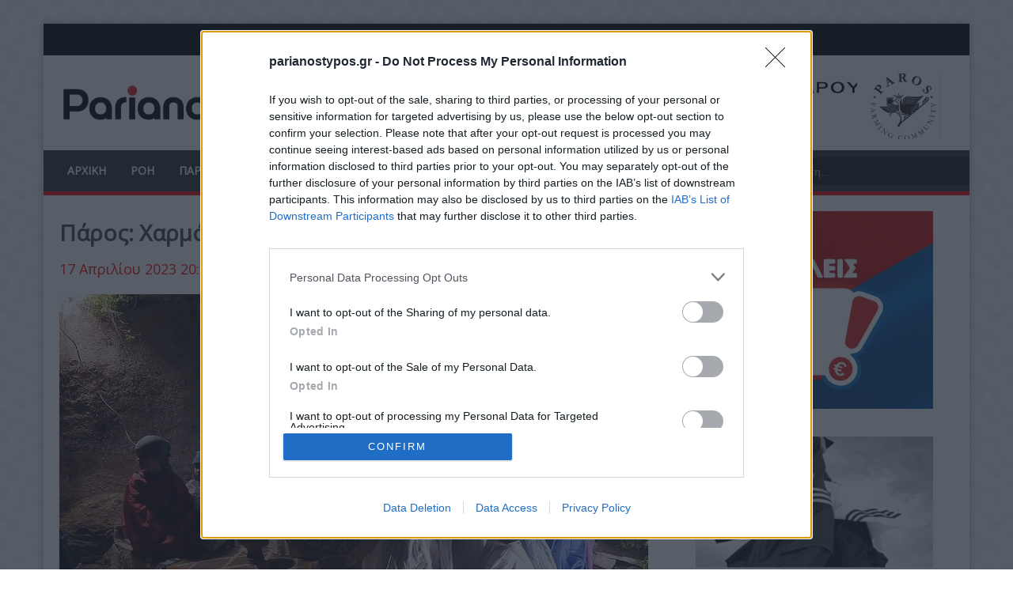

--- FILE ---
content_type: text/html; charset=utf-8
request_url: https://parianostypos.gr/webtv/koinonia/item/76957-paros-xarmosyno-xristos-anesti-sto-nisi
body_size: 16659
content:
<!doctype html>
<html prefix="og: http://ogp.me/ns#" class="no-js" lang="el-gr">
    <head>
        <link rel="preconnect" href="https://cmp.inmobi.com" />
        <link rel="preconnect" href="https://fonts.googleapis.com" />
        <link rel="preconnect" href="https://fonts.gstatic.com" />
        <link rel="preconnect" href="https://www.googletagmanager.com" />
        <link rel="preconnect" href="https://www.google-analytics.com" />
        <link rel="preconnect" href="https://cdn.orangeclickmedia.com" />
        <link rel="preconnect" href="https://securepubads.g.doubleclick.net" />
        <link rel="preconnect" href="https://pagead2.googlesyndication.com" />
        <link rel="preconnect" href="https://tpc.googlesyndication.com" />
        <link rel="preconnect" href="https://mc.yandex.ru" />

        <link rel="dns-prefetch" href="https://cmp.inmobi.com" />
        <link rel="dns-prefetch" href="https://fonts.googleapis.com" />
        <link rel="dns-prefetch" href="https://fonts.gstatic.com" />
        <link rel="dns-prefetch" href="https://www.googletagmanager.com" />
        <link rel="dns-prefetch" href="https://www.google-analytics.com" />
        <link rel="dns-prefetch" href="https://cdn.orangeclickmedia.com" />
        <link rel="dns-prefetch" href="https://securepubads.g.doubleclick.net" />
        <link rel="dns-prefetch" href="https://pagead2.googlesyndication.com" />
        <link rel="dns-prefetch" href="https://tpc.googlesyndication.com" />
        <link rel="dns-prefetch" href="https://mc.yandex.ru" />

        <link href="https://fonts.googleapis.com/css2?family=Open+Sans+Condensed:ital,wght@0,300;0,700;1,300&display=swap" rel="stylesheet" />

        <base href="https://parianostypos.gr/webtv/koinonia/item/76957-paros-xarmosyno-xristos-anesti-sto-nisi" />
	<meta charset="utf-8" />
	<meta name="keywords" content="Πάρος, νέα, ειδήσεις, ειδησεογραφία, επικαιρότητα, άρθρα,  paros, νάξος,σύρος,, σίφνος,αμοργός,σαντορίνη, ,μυκονος,άρθρα, πληροφορίες, κυκλάδες, αιγαίο, θάλασσα, Νότιο Αιγαίο,News,ειδησεογραφία,ενημέρωση," />
	<meta name="robots" content="max-image-preview:large" />
	<meta name="author" content="Newsroom" />
	<meta property="og:url" content="https://parianostypos.gr/webtv/koinonia/item/76957-paros-xarmosyno-xristos-anesti-sto-nisi" />
	<meta property="og:type" content="article" />
	<meta property="og:title" content="Πάρος: Χαρμόσυνο Χριστός Ανέστη στο νησί! - Psts.gr" />
	<meta property="og:description" content="Πάρος: Χαρμόσυνο Χριστός Ανέστη στο νησί!" />
	<meta property="og:image" content="https://parianostypos.gr/media/k2/items/cache/9d7097aee67c60cc5042d9fea62fe20b_XL.jpg?t=20230417_180812" />
	<meta name="image" content="https://parianostypos.gr/media/k2/items/cache/9d7097aee67c60cc5042d9fea62fe20b_XL.jpg?t=20230417_180812" />
	<meta name="twitter:card" content="summary_large_image" />
	<meta name="twitter:site" content="@psts_gr" />
	<meta name="twitter:title" content="Πάρος: Χαρμόσυνο Χριστός Ανέστη στο νησί! - Psts.gr" />
	<meta name="twitter:description" content="Πάρος: Χαρμόσυνο Χριστός Ανέστη στο νησί!" />
	<meta name="twitter:image" content="https://parianostypos.gr/media/k2/items/cache/9d7097aee67c60cc5042d9fea62fe20b_XL.jpg?t=20230417_180812" />
	<meta name="twitter:image:alt" content="Πάρος: Χαρμόσυνο Χριστός Ανέστη στο νησί!" />
	<meta name="category" content="ΚΟΙΝΩΝΙΑ" />
	<meta name="publishDate" content="2023-04-17T20:59:18+03:00" />
	<meta name="viewport" content="width=device-width, initial-scale=1.0" />
	<meta name="description" content="Πάρος: Χαρμόσυνο Χριστός Ανέστη στο νησί!" />
	<meta name="generator" content="Joomla! - Open Source Content Management" />
	<title>Πάρος: Χαρμόσυνο Χριστός Ανέστη στο νησί! - Psts.gr</title>
	<link href="/webtv/koinonia/item/76957-paros-xarmosyno-xristos-anesti-sto-nisi" rel="canonical" />
	<link href="/templates/psts/favicon.ico" rel="shortcut icon" type="image/vnd.microsoft.icon" />
	<link href="https://parianostypos.gr/component/search/?Itemid=256&amp;id=76957:paros-xarmosyno-xristos-anesti-sto-nisi&amp;format=opensearch" rel="search" title="Αναζήτηση Psts.gr" type="application/opensearchdescription+xml" />
	<link href="https://cdnjs.cloudflare.com/ajax/libs/magnific-popup.js/1.1.0/magnific-popup.min.css" rel="stylesheet" />
	<link href="https://cdnjs.cloudflare.com/ajax/libs/simple-line-icons/2.4.1/css/simple-line-icons.min.css" rel="stylesheet" />
	<link href="/templates/psts/css/k2.css?v=2.21&amp;t=20260123_1836" rel="stylesheet" />
	<link href="/plugins/content/pdf_embed/assets/css/style.css?t=20260123_1836" rel="stylesheet" />
	<link href="/templates/psts/css/bootstrap.min.css?t=20260123_1836" rel="stylesheet" />
	<link href="/templates/psts/css/bootstrap-responsive.min.css?t=20260123_1836" rel="stylesheet" />
	<link href="/plugins/system/helix/css/font-awesome.css?t=20260123_1836" rel="stylesheet" />
	<link href="//fonts.googleapis.com/css?family=Open+Sans" rel="stylesheet" />
	<link href="/templates/psts/css/mobile-menu.css?t=20260123_1836" rel="stylesheet" />
	<link href="/templates/psts/css/template.css?t=20260123_1836" rel="stylesheet" />
	<link href="/templates/psts/css/presets/preset6.css?t=20260123_1836" rel="stylesheet" />
	<link href="/templates/psts/css/custom.css?t=20260123_1836" rel="stylesheet" />
	<link href="/plugins/content/pdf_embed/assets/css/style.css" rel="stylesheet" />
	<link href="/modules/mod_news_show_sp2/assets/css/mod_news_show_sp2.css" rel="stylesheet" />
	<style>

                        /* K2 - Magnific Popup Overrides */
                        .mfp-iframe-holder {padding:10px;}
                        .mfp-iframe-holder .mfp-content {max-width:100%;width:100%;height:100%;}
                        .mfp-iframe-scaler iframe {background:#fff;padding:10px;box-sizing:border-box;box-shadow:none;}
                    .container{max-width:1170px}body, p{font-family:'Open Sans';}h1, h2, h3, h4{font-family:'Open Sans';}
#sp-header-wrapper{padding: 0 !important; }

#sp-menu-wrapper{padding: 0 !important; }

#sp-main-body-wrapper{background: rgba(246, 180, 74, 0) !important; padding: 0 !important; }

#sp-header-wrapper{padding: 0 !important; }

#sp-menu-wrapper{padding: 0 !important; }

#sp-main-body-wrapper{background: rgba(246, 180, 74, 0) !important; padding: 0 !important; }

#sp-header-wrapper{padding: 0 !important; }

#sp-menu-wrapper{padding: 0 !important; }

#sp-main-body-wrapper{background: rgba(246, 180, 74, 0) !important; padding: 0 !important; }

#sp-bottom-wrapper{padding: 0 !important; }

#sp-footer-wrapper{padding: 0 !important; }

	</style>
	<script src="https://cdn.onesignal.com/sdks/OneSignalSDK.js"></script>
	<script src="/media/jui/js/jquery.min.js?t=20260123_1836"></script>
	<script src="/media/jui/js/jquery-noconflict.js?t=20260123_1836"></script>
	<script src="/media/jui/js/jquery-migrate.min.js?t=20260123_1836"></script>
	<script src="https://cdnjs.cloudflare.com/ajax/libs/magnific-popup.js/1.1.0/jquery.magnific-popup.min.js"></script>
	<script src="/media/k2/assets/js/k2.frontend.js?v=2.21&sitepath=/&amp;t=20260123_1836"></script>
	<script src="/plugins/system/helix/js/jquery-noconflict.js?t=20260123_1836"></script>
	<script src="/media/jui/js/bootstrap.min.js?t=20260123_1836"></script>
	<script src="/plugins/system/helix/js/modernizr-2.6.2.min.js?t=20260123_1836"></script>
	<script src="/plugins/system/helix/js/helix.core.js?t=20260123_1836"></script>
	<script src="/plugins/system/helix/js/menu.js?t=20260123_1836"></script>
	<script src="/templates/psts/js/main.js?t=20260123_1836"></script>
	<script src="/templates/psts/js/jquery.placeholder.js?t=20260123_1836"></script>
	<script>

										  var OneSignal = window.OneSignal || [];
										  OneSignal.push(function() {
											OneSignal.init({
											  appId: "c5ef7684-6763-4289-ab67-aca444c0187c",
											});
										  });
										;spnoConflict(function($){

					function mainmenu() {
						$('.sp-menu').spmenu({
							startLevel: 0,
							direction: 'ltr',
							initOffset: {
								x: 0,
								y: 0
							},
							subOffset: {
								x: 0,
								y: 0
							},
							center: 0
						});
			}

			mainmenu();

			$(window).on('resize',function(){
				mainmenu();
			});


			});
	</script>
	<script type="application/x-k2-headers">
{"Last-Modified": "Mon, 17 Apr 2023 18:08:12 GMT", "ETag": "11feec1ea5ff3e23d7edb4f221a60648"}
	</script>
	<script type="application/ld+json">

                {
                    "@context": "https://schema.org",
                    "@type": "NewsArticle",
                    "mainEntityOfPage": {
                        "@type": "WebPage",
                        "@id": "https://parianostypos.gr/webtv/koinonia/item/76957-paros-xarmosyno-xristos-anesti-sto-nisi"
                    },
                    "url": "https://parianostypos.gr/webtv/koinonia/item/76957-paros-xarmosyno-xristos-anesti-sto-nisi",
                    "headline": "Πάρος: Χαρμόσυνο Χριστός Ανέστη στο νησί! - Psts.gr",
                    "image": [
                        "https://parianostypos.gr/media/k2/items/cache/9d7097aee67c60cc5042d9fea62fe20b_XL.jpg?t=20230417_180812",
                        "https://parianostypos.gr/media/k2/items/cache/9d7097aee67c60cc5042d9fea62fe20b_L.jpg?t=20230417_180812",
                        "https://parianostypos.gr/media/k2/items/cache/9d7097aee67c60cc5042d9fea62fe20b_M.jpg?t=20230417_180812",
                        "https://parianostypos.gr/media/k2/items/cache/9d7097aee67c60cc5042d9fea62fe20b_S.jpg?t=20230417_180812",
                        "https://parianostypos.gr/media/k2/items/cache/9d7097aee67c60cc5042d9fea62fe20b_XS.jpg?t=20230417_180812",
                        "https://parianostypos.gr/media/k2/items/cache/9d7097aee67c60cc5042d9fea62fe20b_Generic.jpg?t=20230417_180812"
                    ],
                    "datePublished": "2023-04-17T20:59:18+03:00",
                    "dateModified": "2023-04-17T21:08:12+03:00",
                    "author": {
                        "@type": "Person",
                        "name": "Newsroom",
                        "url": "https://parianostypos.gr/webtv/koinonia/itemlist/user/927-newsroom"
                    },
                    "publisher": {
                        "@type": "Organization",
                        "name": "ParianosTypos.gr (PSTS.gr)",
                        "url": "https://parianostypos.gr/",
                        "logo": {
                            "@type": "ImageObject",
                            "name": "ParianosTypos.gr (PSTS.gr)",
                            "width": "175",
                            "height": "95",
                            "url": "https://parianostypos.gr/images/logo/logo.png"
                        }
                    },
                    "articleSection": "https://parianostypos.gr/webtv/koinonia",
                    "keywords": "Πάρος, νέα, ειδήσεις, ειδησεογραφία, επικαιρότητα, άρθρα,  paros, νάξος,σύρος,, σίφνος,αμοργός,σαντορίνη, ,μυκονος,άρθρα, πληροφορίες, κυκλάδες, αιγαίο, θάλασσα, Νότιο Αιγαίο,News,ειδησεογραφία,ενημέρωση,",
                    "description": "Με λαμπρότητα γιορτάστηκε τα μεσάνυχτα του Μ. Σαββάτου, η Ανάσταση του Κυρίου στο νησί.",
                    "articleBody": "Με λαμπρότητα γιορτάστηκε τα μεσάνυχτα του Μ. Σαββάτου, η Ανάσταση του Κυρίου στο νησί. Δείτε περισσότερα εδώ {https://www.youtube.com/watch?v=fizutammuMc}"
                }
                
	</script>
	<link rel="manifest" href="/manifest.json">


        <script>
            // InMobi Choice. Consent Manager Tag v3.0 (for TCF 2.2) [Nov 2024]
            (function(){
                var InMobiClientID='tZ5VnNSZ_U96U';
                var host='parianostypos.gr';
                var element=document.createElement('script');
                var firstScript=document.getElementsByTagName('script')[0];
                var url='https://cmp.inmobi.com'.concat('/choice/',InMobiClientID,'/',host,'/choice.js?tag_version=V3');
                element.async=true;
                element.type='text/javascript';
                element.src=url;
                firstScript.parentNode.insertBefore(element,firstScript);

                var uspTries=0;var uspTriesLimit=3;function makeStub(){var TCF_LOCATOR_NAME="__tcfapiLocator";var queue=[];var win=window;var cmpFrame;function addFrame(){var doc=win.document;var otherCMP=!!win.frames[TCF_LOCATOR_NAME];if(!otherCMP){if(doc.body){var iframe=doc.createElement("iframe");iframe.style.cssText="display:none";iframe.name=TCF_LOCATOR_NAME;doc.body.appendChild(iframe);}else{setTimeout(addFrame,5);}}return !otherCMP;}function tcfAPIHandler(){var gdprApplies;var args=arguments;if(!args.length){return queue;}else if(args[0]==="setGdprApplies"){if(args.length>3 &&args[2]===2 &&typeof args[3]==="boolean"){gdprApplies=args[3];if(typeof args[2]==="function"){args[2]("set",true);}}}else if(args[0]==="ping"){var retr={gdprApplies:gdprApplies,cmpLoaded:false,cmpStatus:"stub",};if(typeof args[2]==="function"){args[2](retr);}}else{if(args[0]==="init" && typeof args[3]==="object"){args[3]=Object.assign(args[3],{tag_version:"V3"});}queue.push(args);}}function postMessageEventHandler(event){var msgIsString=typeof event.data==="string";var json={};try{if(msgIsString){json=JSON.parse(event.data);}else{json=event.data;}} catch(ignore){}var payload=json.__tcfapiCall;if(payload){window.__tcfapi(payload.command,payload.version,function(retValue,success){var returnMsg={__tcfapiReturn:{returnValue:retValue,success:success,callId:payload.callId,},};if(msgIsString){returnMsg=JSON.stringify(returnMsg);}if(event && event.source && event.source.postMessage){event.source.postMessage(returnMsg,"*");}},payload.parameter);}}while(win){try{if(win.frames[TCF_LOCATOR_NAME]){cmpFrame=win;break;}} catch(ignore){}if(win===window.top){break;}win=win.parent;}if(!cmpFrame){addFrame();win.__tcfapi=tcfAPIHandler;win.addEventListener("message",postMessageEventHandler,false);}}makeStub();function makeGppStub(){const CMP_ID=10;const SUPPORTED_APIS=["2:tcfeuv2","6:uspv1","7:usnatv1","8:usca","9:usvav1","10:uscov1","11:usutv1","12:usctv1",];window.__gpp_addFrame=function(n){if(!window.frames[n]){if(document.body){var i=document.createElement("iframe");i.style.cssText="display:none";i.name=n;document.body.appendChild(i);}else{window.setTimeout(window.__gpp_addFrame,10,n);}}};window.__gpp_stub=function(){var b=arguments;__gpp.queue=__gpp.queue || [];__gpp.events=__gpp.events || [];if(!b.length ||(b.length == 1 && b[0] == "queue")){return __gpp.queue;}if(b.length == 1 && b[0] == "events"){return __gpp.events;}var cmd=b[0];var clb=b.length>1 ? b[1]:null;var par=b.length>2 ? b[2]:null;if(cmd==="ping"){clb({gppVersion:"1.1",cmpStatus:"stub",cmpDisplayStatus:"hidden",signalStatus:"not ready",supportedAPIs:SUPPORTED_APIS,cmpId:CMP_ID,sectionList:[],applicableSections:[-1],gppString:"",parsedSections:{},},true);}else if(cmd==="addEventListener"){if(!("lastId" in __gpp)){__gpp.lastId=0;}__gpp.lastId++;var lnr=__gpp.lastId;__gpp.events.push({id:lnr,callback:clb,parameter:par,});clb({eventName:"listenerRegistered",listenerId:lnr,data:true,pingData:{gppVersion:"1.1",cmpStatus:"stub",cmpDisplayStatus:"hidden",signalStatus:"not ready",supportedAPIs:SUPPORTED_APIS,cmpId:CMP_ID,sectionList:[],applicableSections:[-1],gppString:"",parsedSections:{},},},true);}else if(cmd==="removeEventListener"){var success=false;for(var i=0;i<__gpp.events.length;i++){if(__gpp.events[i].id == par){__gpp.events.splice(i,1);success=true;break;}}clb({eventName:"listenerRemoved",listenerId:par,data:success,pingData:{gppVersion:"1.1",cmpStatus:"stub",cmpDisplayStatus:"hidden",signalStatus:"not ready",supportedAPIs:SUPPORTED_APIS,cmpId:CMP_ID,sectionList:[],applicableSections:[-1],gppString:"",parsedSections:{},},},true);}else if(cmd==="hasSection"){clb(false,true);}else if(cmd==="getSection" || cmd==="getField"){clb(null,true);}else{__gpp.queue.push([].slice.apply(b));}};window.__gpp_msghandler=function(event){var msgIsString=typeof event.data==="string";try{var json=msgIsString ? JSON.parse(event.data):event.data;} catch(e){var json=null;}if(typeof json==="object" && json!==null && "__gppCall" in json){var i=json.__gppCall;window.__gpp(i.command,function(retValue,success){var returnMsg={__gppReturn:{returnValue:retValue,success:success,callId:i.callId,},};event.source.postMessage(msgIsString ? JSON.stringify(returnMsg):returnMsg,"*");},"parameter" in i ? i.parameter:null,"version" in i ? i.version:"1.1");}};if(!("__gpp" in window)|| typeof window.__gpp!=="function"){window.__gpp=window.__gpp_stub;window.addEventListener("message",window.__gpp_msghandler,false);window.__gpp_addFrame("__gppLocator");}}makeGppStub();var uspStubFunction=function(){var arg=arguments;if(typeof window.__uspapi!==uspStubFunction){setTimeout(function(){if(typeof window.__uspapi!=="undefined"){window.__uspapi.apply(window.__uspapi,arg);}},500);}};var checkIfUspIsReady=function(){uspTries++;if(window.__uspapi===uspStubFunction && uspTries<uspTriesLimit){console.warn("USP is not accessible");}else{clearInterval(uspInterval);}};if(typeof window.__uspapi==="undefined"){window.__uspapi=uspStubFunction;var uspInterval=setInterval(checkIfUspIsReady,6000);}
            })();
        </script>

            
<script async src="//pagead2.googlesyndication.com/pagead/js/adsbygoogle.js"></script>


</head>
    <body  class="item subpage  ltr preset6 menu-koinonia responsive bg hfeed clearfix">
        <div id="fb-root"></div>
        <!--<div class="external"><div class="extLeft"></div><div class="extRight"></div>-->
        <div class="body-innerwrapper">
            <section id="sp-top-bar-wrapper" 
                class=" visible-desktop"><div class="container"><div class="row-fluid" id="top-bar">
<div id="sp-top-bar2" class="span12 visible-desktop"><div class="module ">	
	<div class="mod-wrapper clearfix">		
				<div class="mod-content clearfix">	
			<div class="mod-inner clearfix">
				

<div class="custom"  >
	<p><span class="top-social"> <a class="hasTip" title="Facebook" href="https://www.facebook.com/pages/Parianostypos/139488169410002" target="_blank" rel="alternate noopener"><i style="" class="icon-facebook "></i></a> <a class="hasTip" title="Twitter" href="https://twitter.com/pstsgr" target="_blank" rel="alternate noopener"><i style="" class="icon-twitter "></i></a> <a href="https://www.instagram.com/parianostypos/" target="_blank" rel="noopener" title="instagram"><i style="" class="icon-instagram "></i> <span class="top-social"></span><span class="top-social"><a class="hasTip" title="Youtube" href="https://www.youtube.com/channel/UCeiNajvzVoPS8LxCauVNToA" target="_blank" rel="alternate noopener"><i style="" class="icon-youtube "></i></a></span>&nbsp;<a class="hasTip" title="vimeo" href="https://vimeo.com/user6058140" target="_blank" rel="noopener"></a></span></p></div>
			</div>
		</div>
	</div>
</div>
<div class="gap"></div>
</div>
</div></div></section><header id="sp-header-wrapper" 
                class=" "><div class="container"><div class="row-fluid" id="header">
<div id="sp-logo" class="span4"><div class="logo-wrapper"><a href="/"><img loading=lazy alt="" class="image-logo" src="/images/logo/parianostypos4_.png" /></a></div></div>

<div id="sp-ad1" class="span8">

<div class="custom"  >
	<p><img loading=lazy src="/images/banners/as-parou/as_parou-new23.jpg" alt="300x250 eautos 1" width="725" height="90" style="display: block; margin-left: auto; margin-right: auto;" /></p></div>
</div>
</div></div></header><section id="sp-menu-wrapper" 
                class=" "><div class="container"><div class="row-fluid" id="menu">
<div id="sp-menu" class="span9">	


			<div id="sp-main-menu" class="visible-desktop">
				<ul class="sp-menu level-0"><li class="menu-item first parent   home-icon"><a href="https://parianostypos.gr/" class="menu-item first parent   home-icon" ><span class="menu"><span class="menu-title">ΑΡΧΙΚΗ</span></span></a><div class="sp-submenu"><div class="sp-submenu-wrap"><div class="sp-submenu-inner clearfix" style="width: 200px;"><div class="megacol col1 first" style="width: 200px;"><ul class="sp-menu level-1"><li class="menu-item first"><a href="/arxiki/diafimisi" class="menu-item first" ><span class="menu"><span class="menu-title">ΔΙΑΦΗΜΙΣΗ</span></span></a></li><li class="menu-item"><a href="/arxiki/oroi-xrisis" class="menu-item" ><span class="menu"><span class="menu-title">ΟΡΟΙ ΧΡΗΣΗΣ - ΠΟΛΙΤΙΚΗ ΑΠΟΡΡΗΤΟΥ - ΔΗΛΩΣΗ ΣΥΜΜΟΡΦΩΣΗΣ</span></span></a></li><li class="menu-item last"><a href="/arxiki/contact" class="menu-item last" ><span class="menu"><span class="menu-title">ΕΠΙΚΟΙΝΩΝΙΑ</span></span></a></li></ul></div></div></div></div></li><li class="menu-item"><a href="/eidiseis" class="menu-item" ><span class="menu"><span class="menu-title">ΡΟΗ</span></span></a></li><li class="menu-item parent "><a href="/paros-antiparos" class="menu-item parent " ><span class="menu"><span class="menu-title">ΠΑΡΟΣ - ΑΝΤΙΠΑΡΟΣ</span></span></a><div class="sp-submenu"><div class="sp-submenu-wrap"><div class="sp-submenu-inner clearfix" style="width: 400px;"><div class="megacol col1 first" style="width: 200px;"><ul class="sp-menu level-1"><li class="menu-item first"><a href="/paros-antiparos/paros-antiparos-koinonia" class="menu-item first" ><span class="menu"><span class="menu-title">ΚΟΙΝΩΝΙΑ</span></span></a></li><li class="menu-item"><a href="/paros-antiparos/paros-antiparos-politiki" class="menu-item" ><span class="menu"><span class="menu-title">ΠΟΛΙΤΙΚΗ</span></span></a></li><li class="menu-item"><a href="/paros-antiparos/paros-antiparos-politismos" class="menu-item" ><span class="menu"><span class="menu-title">ΠΟΛΙΤΙΣΜΟΣ</span></span></a></li><li class="menu-item"><a href="/paros-antiparos/syntages" class="menu-item" ><span class="menu"><span class="menu-title">ΓΑΣΤΡΟΝΟΜΙΑ</span></span></a></li><li class="menu-item"><a href="/paros-antiparos/paros-antiparos-istoria" class="menu-item" ><span class="menu"><span class="menu-title">ΙΣΤΟΡΙΑ</span></span></a></li></ul></div><div class="megacol col2 last" style="width: 200px;"><ul class="sp-menu level-1"><li class="menu-item first"><a href="/paros-antiparos/2014-12-23-22-32-41" class="menu-item first" ><span class="menu"><span class="menu-title">ΔΙΑΔΡΑΣΤΙΚΟΣ ΧΑΡΤΗΣ</span></span></a></li><li class="menu-item"><a href="/paros-antiparos/2014-12-23-22-33-17" class="menu-item" ><span class="menu"><span class="menu-title">ΧΑΡΤΗΣ ΠΛΟΙΩΝ</span></span></a></li><li class="menu-item"><a href="/paros-antiparos/xartis-aeroplanon" class="menu-item" ><span class="menu"><span class="menu-title">ΧΑΡΤΗΣ ΑΕΡΟΠΛΑΝΩΝ</span></span></a></li><li class="menu-item"><a href="https://parianostypos.gr/paros-antiparos/kairos-prognosi" class="menu-item" ><span class="menu"><span class="menu-title">ΚΑΙΡΟΣ - ΠΡΟΓΝΩΣΗ</span></span></a></li></ul></div></div></div></div></li><li class="menu-item parent "><a href="/kyklades-aigaio" class="menu-item parent " ><span class="menu"><span class="menu-title">ΚΥΚΛΑΔΕΣ - ΑΙΓΑΙΟ</span></span></a><div class="sp-submenu"><div class="sp-submenu-wrap"><div class="sp-submenu-inner clearfix" style="width: 200px;"><div class="megacol col1 first" style="width: 200px;"><ul class="sp-menu level-1"><li class="menu-item first"><a href="/kyklades-aigaio/kyklades-aigaio-koinonia" class="menu-item first" ><span class="menu"><span class="menu-title">ΚΟΙΝΩΝΙΑ</span></span></a></li><li class="menu-item"><a href="/kyklades-aigaio/kyklades-aigaio-politiki" class="menu-item" ><span class="menu"><span class="menu-title">ΠΟΛΙΤΙΚΗ</span></span></a></li><li class="menu-item last"><a href="/kyklades-aigaio/kyklades-aigaio-politismos" class="menu-item last" ><span class="menu"><span class="menu-title">ΠΟΛΙΤΙΣΜΟΣ</span></span></a></li></ul></div></div></div></div></li><li class="menu-item parent "><a href="/ellada" class="menu-item parent " ><span class="menu"><span class="menu-title">ΕΛΛΑΔΑ</span></span></a><div class="sp-submenu"><div class="sp-submenu-wrap"><div class="sp-submenu-inner clearfix" style="width: 200px;"><div class="megacol col1 first" style="width: 200px;"><ul class="sp-menu level-1"><li class="menu-item first"><a href="/ellada/ellada-koinonia" class="menu-item first" ><span class="menu"><span class="menu-title">ΚΟΙΝΩΝΙΑ</span></span></a></li><li class="menu-item"><a href="/ellada/ellada-politiki" class="menu-item" ><span class="menu"><span class="menu-title">ΠΟΛΙΤΙΚΗ</span></span></a></li><li class="menu-item"><a href="/ellada/ellada-politismos" class="menu-item" ><span class="menu"><span class="menu-title">ΠΟΛΙΤΙΣΜΟΣ</span></span></a></li><li class="menu-item last"><a href="/ellada/life-style" class="menu-item last" ><span class="menu"><span class="menu-title">LIFESTYLE</span></span></a></li></ul></div></div></div></div></li><li class="menu-item parent "><a href="/kosmos" class="menu-item parent " ><span class="menu"><span class="menu-title">ΚΟΣΜΟΣ</span></span></a><div class="sp-submenu"><div class="sp-submenu-wrap"><div class="sp-submenu-inner clearfix" style="width: 200px;"><div class="megacol col1 first" style="width: 200px;"><ul class="sp-menu level-1"><li class="menu-item first"><a href="/kosmos/kosmos-koinonia" class="menu-item first" ><span class="menu"><span class="menu-title">ΚΟΙΝΩΝΙΑ</span></span></a></li><li class="menu-item"><a href="/kosmos/kosmos-politiki" class="menu-item" ><span class="menu"><span class="menu-title">ΠΟΛΙΤΙΚΗ</span></span></a></li><li class="menu-item last"><a href="/kosmos/kosmos-texnologia" class="menu-item last" ><span class="menu"><span class="menu-title">ΤΕΧΝΟΛΟΓΙΑ</span></span></a></li></ul></div></div></div></div></li><li class="menu-item parent "><a href="/athlitika" class="menu-item parent " ><span class="menu"><span class="menu-title">ΑΘΛΗΤΙΚΑ</span></span></a><div class="sp-submenu"><div class="sp-submenu-wrap"><div class="sp-submenu-inner clearfix" style="width: 200px;"><div class="megacol col1 first" style="width: 200px;"><ul class="sp-menu level-1"><li class="menu-item first"><a href="/athlitika/athlitika-podosfairo" class="menu-item first" ><span class="menu"><span class="menu-title">ΠΟΔΟΣΦΑΙΡΟ</span></span></a></li><li class="menu-item"><a href="/athlitika/athlitika-basket" class="menu-item" ><span class="menu"><span class="menu-title">ΜΠΑΣΚΕΤ</span></span></a></li><li class="menu-item"><a href="/athlitika/athlitika-naytathlitismos" class="menu-item" ><span class="menu"><span class="menu-title">ΝΑΥΤΑΘΛΗΤΙΣΜΟΣ</span></span></a></li><li class="menu-item"><a href="/athlitika/athlitika-alla-athlimata" class="menu-item" ><span class="menu"><span class="menu-title">ΑΛΛΑ ΑΘΛΗΜΑΤΑ</span></span></a></li><li class="menu-item last"><a href="/athlitika/stoixima" class="menu-item last" ><span class="menu"><span class="menu-title">ΣΤΟΙΧΗΜΑ</span></span></a></li></ul></div></div></div></div></li><li class="menu-item active last parent "><a href="/webtv" class="menu-item active last parent " ><span class="menu"><span class="menu-title">WEB TV</span></span></a><div class="sp-submenu"><div class="sp-submenu-wrap"><div class="sp-submenu-inner clearfix" style="width: 200px;"><div class="megacol col1 first" style="width: 200px;"><ul class="sp-menu level-1"><li class="menu-item active first"><a href="/webtv/koinonia" class="menu-item active first" ><span class="menu"><span class="menu-title">ΚΟΙΝΩΝΙΑ</span></span></a></li><li class="menu-item"><a href="/webtv/politikh" class="menu-item" ><span class="menu"><span class="menu-title">ΠΟΛΙΤΙΚΗ</span></span></a></li><li class="menu-item"><a href="/webtv/politismos" class="menu-item" ><span class="menu"><span class="menu-title">ΠΟΛΙΤΙΣΜΟΣ</span></span></a></li><li class="menu-item last"><a href="/webtv/athlitika" class="menu-item last" ><span class="menu"><span class="menu-title">ΑΘΛΗΤΙΚΑ</span></span></a></li></ul></div></div></div></div></li></ul>        
			</div>  				
			</div>

<div id="sp-search" class="span3"><div class="module ">	
	<div class="mod-wrapper clearfix">		
				<div class="mod-content clearfix">	
			<div class="mod-inner clearfix">
				
<div class="search">
    <form action="/webtv/koinonia" method="post">
		<input name="searchword" class="input-block-level" id="mod-search-searchword" type="text" placeholder="Αναζήτηση..." />
		<input type="hidden" name="task" value="search" />
    	<input type="hidden" name="option" value="com_search" />
    	<input type="hidden" name="Itemid" value="0" />
    	<i class="icon-search"></i>
    </form>
</div>
			</div>
		</div>
	</div>
</div>
<div class="gap"></div>
</div>
</div></div></section><section id="sp-main-body-wrapper" 
                class=" "><div class="container"><div class="row-fluid" id="main-body">
<div id="sp-message-area" class="span8"><section id="sp-component-area-wrapper" 
                class=" "><div class="row-fluid" id="component-area">
<div id="sp-component-area" class="span12"><section id="sp-component-wrapper"><div id="sp-component"><div id="system-message-container">
	</div>
<!-- Start K2 Item Layout -->
<span id="startOfPageId76957"></span>
<div id="k2Container" class="itemView">
    <!-- Plugins: BeforeDisplay -->
        <!-- K2 Plugins: K2BeforeDisplay -->
        <!-- Item Body start -->
    <div class="itemBody">
        <!-- Plugins: BeforeDisplayContent -->
                <!-- K2 Plugins: K2BeforeDisplayContent -->
                <div class="itemHeader">
                        <!-- Item title -->
            <h1 class="itemTitle">
                                Πάρος: Χαρμόσυνο Χριστός Ανέστη στο νησί!                            </h1>
                        <div class="itemInfo">
                                <!-- Date created -->
                <span class="itemDateCreated">
                    <i class="icon-time"></i>
                    17 Απριλίου 2023 20:59                </span>
                                                <div class="itemLinks">
                                        <!-- Item category -->
                    <div class="itemCategory">
                        <i class="icon-folder-close"></i>
                        <a href="/webtv/koinonia">ΚΟΙΝΩΝΙΑ</a>
                    </div>
                                                            <div class="clr"></div>
                </div>
                                <div class="pull-right">
                                                        </div>
            </div>
            <!-- Item Info End -->
            <!-- Item Social Button -->
                        <div class="sharethis-inline-share-buttons" style="margin-top:5px;"></div>                        <!--end-social-->
        </div>
        <!-- Header end -->
                <!-- Item Image -->
        <div class="itemImageBlock">
            <span class="itemImage">
                <a class="modal" rel="{handler: 'image'}" href="/media/k2/items/cache/9d7097aee67c60cc5042d9fea62fe20b_XL.jpg?t=20230417_180812" title="Πατήστε για να δείτε την εικόνα">
                    <img loading=lazy src="/media/k2/items/cache/9d7097aee67c60cc5042d9fea62fe20b_XL.jpg?t=20230417_180812" alt="Πάρος: Χαρμόσυνο Χριστός Ανέστη στο νησί!" style="width:744px; height:auto;" />
                </a>
            </span>
                                    <div class="clr"></div>
        </div>
                        <!--In Article Module Position Bellow Image-->
                <div class="inArticleBellowImage" style="display:flex; flex-wrap: wrap;	justify-content: center;">
            <div class="inArticleBellowImageItem" style="flex-basis:auto;"><p class="hidden-desktop"><a href="/paros-antiparos/paros-antiparos-koinonia/item/94215-o-neos-ekthesiakos-xoros-dauwin-sto-nisi-tis-parou" target="_blank" rel="noopener"><img loading=lazy src="/images/banners/Dauwin/dauwin-small.gif" alt="test2" width="300" height="250" style="margin-right: 3px;" /></a></p></div><div class="inArticleBellowImageItem" style="flex-basis:auto;"></div><div class="inArticleBellowImageItem" style="flex-basis:auto;"><p class="hidden-desktop"><a href="/paros-antiparos/paros-antiparos-koinonia/item/101425-paros-i-aksiopisti-etaireia-poiotikon-oikodomikon-ylikon-kai-ypiresion-gia-arista-kataskevastika-apotelesmata" target="_blank" rel="noopener"><img loading=lazy src="/images/banners/Athletics/skandalis/skandalis77.jpg" alt="skandalis77" width="300" height="250" /></a></p></div>        </div>
                <!--End In Article Module Position Bellow Image-->

                <!-- Item Author -->
        <span class="itemAuthor">
			<!--<i class="icon-user"></i>-->
                        <a rel="author" href="/webtv/koinonia/itemlist/user/927-newsroom">
								<img loading=lazy class="itemAuthorAvatar" src="/media/k2/users/1.webp?t=20251127_1701" alt="Newsroom" style="width:80px;height:80px;display:inline-block;object-fit:cover;border-radius:50%;border:1px solid #ddd;" />
								Newsroom			</a>
                    </span>
        
                        <!-- Item introtext -->
        <div class="itemIntroText">
            


<p>Με λαμπρότητα γιορτάστηκε τα μεσάνυχτα του Μ. Σαββάτου, η Ανάσταση του Κυρίου στο νησί.</p>
        </div>
                        <!-- Item fulltext -->
        <div class="itemFullText">
                        
<p><a href="/paros-antiparos/paros-antiparos-koinonia/item/76939-paros-xarmosyno-xristos-anesti-sto-nisi-vinteo" target="_blank" rel="noopener">Δείτε περισσότερα εδώ </a></p>
<p>{https://www.youtube.com/watch?v=fizutammuMc}</p> 
<div style="text-align:center;clear:both;">

<!-- paros_ads_468x60_banner -->
<ins class="adsbygoogle"
	style="display:block;"
	data-ad-client="ca-pub-7816281396387724"
	data-ad-slot="8534251386"
	data-ad-format="horizontal"
	data-ad-type="image"></ins>
<script>
(adsbygoogle = window.adsbygoogle || []).push({});
</script>
</div><div class="contentAds postContent"></div>        </div>
                        <div class="clr"></div>

                
                        <!-- Plugins: AfterDisplayContent -->
                <!-- K2 Plugins: K2AfterDisplayContent -->
        <div class="contentAds afterDisplayContent"></div>        <div class="clr"></div>
    </div>
    <div class="clr"></div>
    <!-- Item Body end -->

        <div id="googleNewsBanner" style="background: #d4d4d5; padding: 10px 0; display: flex;align-items: center;">
        <img loading=lazy src="/templates/psts/images/google-news.svg" style="max-width: 50px; padding: 0 20px;">
        <span><a href="https://news.google.com/publications/CAAqBwgKMLbRnQswx9u1Aw" target="_blank" style="color:#2867d0;">Ακολούθησε το psts.gr στο Google News!<br>24ωρη ενημέρωση με τη σφραγίδα του www.psts.gr</a></span>
    </div>
    <div class="clr"></div>
    <!-- Composite Start
	<div id="M587690ScriptRootC924890"></div>
	<script src="https://jsc.mgid.com/p/a/parianostypos.gr.924890.js" async></script>
	<div class="clr"></div>
	Composite End -->
        <!-- Plugins: AfterDisplayTitle -->
        <!-- K2 Plugins: K2AfterDisplayTitle -->
            <div class="itemToolbar pull-right">
        <ul>
                        <!-- Font Resizer -->
            <li>
                <span class="itemTextResizerTitle">μέγεθος γραμματοσειράς</span>
                <a href="#" id="fontDecrease">
                    <span>μείωση του μεγέθους γραμματοσειράς</span>
                    <img loading=lazy src="/components/com_k2/images/system/blank.gif" alt="μείωση του μεγέθους γραμματοσειράς" />
                </a>
                <a href="#" id="fontIncrease">
                    <span>αύξηση μεγέθους γραμματοσειράς</span>
                    <img loading=lazy src="/components/com_k2/images/system/blank.gif" alt="αύξηση μεγέθους γραμματοσειράς" />
                </a>
            </li>
                                    <!-- Print Button -->
            <li>
                <a class="itemPrintLink" rel="nofollow" href="/webtv/koinonia/item/76957-paros-xarmosyno-xristos-anesti-sto-nisi?tmpl=component&amp;print=1" onclick="window.open(this.href,'printWindow','width=900,height=600,location=no,menubar=no,resizable=yes,scrollbars=yes'); return false;">
                    <span>Εκτύπωση</span>
                </a>
            </li>
                                    <!-- Email Button -->
            <li>
                <a class="itemEmailLink" rel="nofollow" href="/component/mailto/?tmpl=component&amp;template=psts&amp;link=9800e15f3b051ca4e0fb9db97a4461e3bc00548f" onclick="window.open(this.href,'emailWindow','width=400,height=350,location=no,menubar=no,resizable=no,scrollbars=no'); return false;">
                    <span>E-mail</span>
                </a>
            </li>
                                            </ul>
        <div class="clr"></div>
    </div>
            <!-- Social sharing -->
    <div class="itemSocialSharing">
                <!-- Twitter Button -->
        <div class="itemTwitterButton">
            <a href="https://twitter.com/share" class="twitter-share-button" data-count="horizontal"  data-via="psts_gr" >
                Tweet            </a>
            <script src="//platform.twitter.com/widgets.js"></script>
        </div>
                        <!-- Facebook Button -->
        <div class="itemFacebookButton">
            <div id="fb-root"></div>
            <script>
            (function(d, s, id) {
                var js, fjs = d.getElementsByTagName(s)[0];
                if (d.getElementById(id)) return;
                js = d.createElement(s);
                js.id = id;
                js.src = "//connect.facebook.net/en_US/all.js#xfbml=1";
                fjs.parentNode.insertBefore(js, fjs);
            }(document, 'script', 'facebook-jssdk'));
            </script>
            <div class="fb-like" data-send="false" data-width="200" data-show-faces="true"></div>
        </div>
                <div class="clr"></div>
        <div class="item-sharing">
                        <!-- Item Social Button -->
            <div class="sharethis-inline-share-buttons" style="margin-top:5px;"></div>                        <div class="clr"></div>
        </div>
    </div>
        <!-- Composite Start
	<div id="M587690ScriptRootC912414"></div>
	<script src="https://jsc.mgid.com/p/a/parianostypos.gr.912414.js" async></script>
	Composite End -->
    <div class="fb-comments" data-href="https://parianostypos.gr/webtv/koinonia/item/76957-paros-xarmosyno-xristos-anesti-sto-nisi" data-num-posts="10"></div>
    <div class="fb-like-box" data-href="https://www.facebook.com/pages/Parianostypos/139488169410002" data-colorscheme="light" data-show-faces="false" data-header="false" data-stream="false" data-show-border="false">
    </div>
                    <div class="clr"></div>
            <!-- Item navigation -->
    <div class="itemNavigation">
        <span class="itemNavigationTitle">Περισσότερα σε αυτή την κατηγορία:</span>
                <div class="span12">
            <div class="span6 boxar">
                <a class="itemPrevious" href="/webtv/koinonia/item/76956-paros-pasxa-panellinia-apixisi-eixan-oi-anaparastaseis-tou-theiou-dramatos-sta-marmara">
                    <span class="span12">&laquo; Πάρος – Πάσχα: Πανελλήνια απήχ...</span><span class="span12"><img loading=lazy class="imgleft" src="/media/k2/items/cache/1319fa6f4f8c23d1b55d7c5fbcee26dc_Generic.jpg" alt=""></span>
                </a>
            </div>
                                    <div class="span6 boxar">
                <a class="itemNext" href="/webtv/koinonia/item/76958-paros-anastasi-stin-iera-moni-ag-georgiou-lagkadas-mystikistiki-atmosfaira-ypo-to-fos-ton-kerion">
                    <span class="span12">Πάρος: Ανάσταση στην Ιερά Μονή... &raquo;</span><span class="span12"><img loading=lazy class="imgright" src="/media/k2/items/cache/c9077f9729c16b9b6e0ced4d4d06566e_Generic.jpg" alt=""></span>
                </a>
            </div>
                    </div>
    </div>
        <!-- Plugins: AfterDisplay -->
        <!-- K2 Plugins: K2AfterDisplay -->
    <div class="contentAds afterDisplay"><!-- Dnews.gr Widget v1 [start] -->
<div id="dnews-widget-output"></div>
<script async src="https://www.dnews.gr/apps/widgets/v1/"></script>
<!-- Dnews.gr Widget v1 [finish] --></div>
                <style>
                    .contentAds {}
                    .inContent-random {} /* dynamically replaced by JS */
                    .inContent-left {float:left;margin:0 30px 15px 0;}
                    .inContent-right {float:right;margin:0 0 15px 30px;}
                    .inContent-center {float:none;margin:0 auto;text-align:center;}
                    .contentAds.postContent,
                    .contentAds.afterDisplayContent,
                    .contentAds.afterDisplay {display:block;clear:both;text-align:center;padding:15px 0;margin:0 auto;}
                </style>
                <script>
                    // Mobile Detection
                    window.isMobile=(function() {var ua=navigator.userAgent||navigator.vendor||window.opera;return ((/Android/i).test(ua) && (/Mobile/i).test(ua)) || (/BlackBerry|iPhone|iPod|Opera Mini|IEMobile/i).test(ua);})();

                    // ContentAds
                    if (window.isMobile) {
                        document.querySelectorAll(".inContentDesktop").forEach(function(e) {
                            e.remove();
                        });
                        var inContentPosition = document.querySelectorAll("[class*=inContent]");
                        if (inContentPosition.length) {
                            inContentPosition.forEach(function(e) {
                                e.className = "contentAds inContent-center";
                            });
                        }
                    } else {
                        document.querySelectorAll(".inContentMobile").forEach(function(e) {
                            e.remove();
                        });
                        var positions = ["left", "right"];
                        var randomPosition = positions[Math.floor(Math.random() * positions.length)];
                        var inContentPosition = document.querySelectorAll(".inContent-random");
                        if (inContentPosition.length) {
                            inContentPosition.forEach(function(e) {
                                e.className = "contentAds inContent-" + randomPosition;
                            });
                        }
                    }
                </script>                <div class="itemBackToTop">
        <a class="k2Anchor" href="/webtv/koinonia/item/76957-paros-xarmosyno-xristos-anesti-sto-nisi#startOfPageId76957">
            επιστροφή στην κορυφή        </a>
    </div>
        <div class="clr"></div>
</div>
<!-- End K2 Item Layout -->

<!-- JoomlaWorks "K2" (v2.21) | Learn more about K2 at https://getk2.org --></div></section></div>
</div></section></div>

<aside id="sp-right" class="span4"><div class="module ">	
	<div class="mod-wrapper clearfix">		
				<div class="mod-content clearfix">	
			<div class="mod-inner clearfix">
				

<div class="custom"  >
	<p><a href="https://bit.ly/3jon2Dw" target="_blank" rel="noopener"><img loading=lazy src="/images/banners/masoutis-april-23.gif" alt="kdepap xristougenna 2020" width="300" height="250" style="display: block; margin-left: auto; margin-right: auto;" /></a></p></div>
			</div>
		</div>
	</div>
</div>
<div class="gap"></div>
<div class="module ">	
	<div class="mod-wrapper clearfix">		
				<div class="mod-content clearfix">	
			<div class="mod-inner clearfix">
				

<div class="custom"  >
	<p><img loading=lazy src="/images/banners/react/2026/react-new-2026.jpg" alt="gerolykoi poster 300x250" width="300" height="250" style="display: block; margin-left: auto; margin-right: auto;" /></p></div>
			</div>
		</div>
	</div>
</div>
<div class="gap"></div>
<div class="module ">	
	<div class="mod-wrapper clearfix">		
				<div class="mod-content clearfix">	
			<div class="mod-inner clearfix">
				

<div class="custom"  >
	<p><a href="/paros-antiparos/paros-antiparos-koinonia/item/103855-paros-yperoxoi-anthostolismoi-kai-oneiremenes-louloudenies-diakosmiseis-stin-paroikia" target="_blank" rel="noopener"><img loading=lazy src="/images/banners/dina01.jpg" alt="kdepap xristougenna 2020" width="300" height="250" style="display: block; margin-left: auto; margin-right: auto;" /></a></p></div>
			</div>
		</div>
	</div>
</div>
<div class="gap"></div>
<div class="module ">	
	<div class="mod-wrapper clearfix">		
				<div class="mod-content clearfix">	
			<div class="mod-inner clearfix">
				

<div class="custom"  >
	<p><a href="https://www.papavasiliou.com.gr/ekthesi-parou-dauwin/" target="_blank" rel="noopener"><img loading=lazy src="/images/banners/Dauwin/dauwin-mobile-1.gif" alt="dauwin mobile 1" width="300" height="250" style="display: block; margin-left: auto; margin-right: auto;" /></a></p></div>
			</div>
		</div>
	</div>
</div>
<div class="gap"></div>
<div class="module ">	
	<div class="mod-wrapper clearfix">		
				<div class="mod-content clearfix">	
			<div class="mod-inner clearfix">
				

<div class="custom"  >
	<p><img loading=lazy src="/images/banners/patelis-2023.jpg" alt="agnantio new 23" width="300" height="250" style="display: block; margin-left: auto; margin-right: auto;" /></p></div>
			</div>
		</div>
	</div>
</div>
<div class="gap"></div>
<div class="module ">	
	<div class="mod-wrapper clearfix">		
				<div class="mod-content clearfix">	
			<div class="mod-inner clearfix">
				

<div class="custom"  >
	<p><a href="https://cucinelube-dauwin.gr/" target="_blank" rel="noopener"><img loading=lazy src="/images/banners/Dauwin/dauwin-mobile2.gif" alt="dauwin mobile2" width="300" height="250" style="display: block; margin-left: auto; margin-right: auto;" /></a></p></div>
			</div>
		</div>
	</div>
</div>
<div class="gap"></div>
<div class="module ">	
	<div class="mod-wrapper clearfix">		
				<div class="mod-content clearfix">	
			<div class="mod-inner clearfix">
				

<div class="custom"  >
	<p><a href="https://anergoidam.e-kyklades.gr/" target="_blank" rel="noopener"><img loading=lazy src="/images/banners/epimelitirio3.jpg" alt="epimelitirio3" width="300" height="250" style="display: block; margin-left: auto; margin-right: auto;" /></a></p></div>
			</div>
		</div>
	</div>
</div>
<div class="gap"></div>
<div class="module ">	
	<div class="mod-wrapper clearfix">		
				<div class="mod-content clearfix">	
			<div class="mod-inner clearfix">
				

<div class="custom"  >
	<p><img loading=lazy src="/images/banners/as-parou/as_parou_new_330x250__22.jpg" alt="kdepap xristougenna 2020" width="300" height="250" style="display: block; margin-left: auto; margin-right: auto;" /></p></div>
			</div>
		</div>
	</div>
</div>
<div class="gap"></div>
<div class="module ">	
	<div class="mod-wrapper clearfix">		
				<div class="mod-content clearfix">	
			<div class="mod-inner clearfix">
				

<div class="custom"  >
	<p><a href="/paros-antiparos/paros-antiparos-koinonia/item/75787-paros-to-psts-gr-vraveytike-kai-episima-proto-stis-kyklades-vinteo" target="_blank" rel="noopener"><img loading=lazy src="/images/banners/regional-23.jpg" alt="regional 23" style="display: block; margin-left: auto; margin-right: auto;" /></a> <a href="/paros-antiparos/paros-antiparos-koinonia/item/64999-paros-ena-spoudaio-timitiko-vraveio-efere-sto-nisi-editorial-arthro-tou-psts-gr-gia-tin-pariani-iroida-manto-mavrogenous" target="_blank" rel="noopener"><img loading=lazy src="/images/banners/regional-21.jpg" alt="regional 21" width="300" height="250" style="display: block; margin-left: auto; margin-right: auto;" /></a> <a href="/paros-antiparos/paros-antiparos-koinonia/item/42111-megali-timitiki-diakrisi-gia-tin-paro-tis-kyklades-kai-to-n-aigaio-monadiki-vravefsi-gia-to-psts-gr" target="_blank" rel="noopener"><img loading=lazy src="/images/banners/regional-19.jpg" alt="regional 19" style="display: block; margin-left: auto; margin-right: auto;" /></a>&nbsp;&nbsp;</p></div>
			</div>
		</div>
	</div>
</div>
<div class="gap"></div>
<div class="module  title">	
	<div class="mod-wrapper clearfix">		
					<h3 class="header">			
				<span>Ημερολόγιο άρθρων</span>			</h3>
			<span class="sp-badge  title"></span>					<div class="mod-content clearfix">	
			<div class="mod-inner clearfix">
				
<div id="k2ModuleBox140" class="k2CalendarBlock  title">
    <table class="calendar">
<tr>
<td class="calendarNavMonthPrev"><a class="calendarNavLink" href="/index.php?option=com_k2&amp;view=itemlist&amp;task=calendar&amp;month=12&amp;year=2025&amp;Itemid=256">&laquo;</a></td>
<td class="calendarCurrentMonth" colspan="5">Ιανουάριος 2026</td>
<td class="calendarNavMonthNext"><a class="calendarNavLink" href="/index.php?option=com_k2&amp;view=itemlist&amp;task=calendar&amp;month=2&amp;year=2026&amp;Itemid=256">&raquo;</a></td>
</tr>
<tr>
<td class="calendarDayName" style="width:14%">Δευ</td>
<td class="calendarDayName" style="width:14%">Τρί</td>
<td class="calendarDayName" style="width:14%">Τετ</td>
<td class="calendarDayName" style="width:14%">Πέμ</td>
<td class="calendarDayName" style="width:14%">Παρ</td>
<td class="calendarDayName" style="width:14%">Σάβ</td>
<td class="calendarDayName" style="width:14%">Κυρ</td>
</tr>
<tr>
<td class="calendarDateEmpty">&nbsp;</td>
<td class="calendarDateEmpty">&nbsp;</td>
<td class="calendarDateEmpty">&nbsp;</td>
<td class="calendarDateLinked"><a href="/webtv/koinonia/itemlist/date/2026/1/1">1</a></td>
<td class="calendarDateLinked"><a href="/webtv/koinonia/itemlist/date/2026/1/2">2</a></td>
<td class="calendarDateLinked"><a href="/webtv/koinonia/itemlist/date/2026/1/3">3</a></td>
<td class="calendarDateLinked"><a href="/webtv/koinonia/itemlist/date/2026/1/4">4</a></td>
</tr>
<tr>
<td class="calendarDateLinked"><a href="/webtv/koinonia/itemlist/date/2026/1/5">5</a></td>
<td class="calendarDateLinked"><a href="/webtv/koinonia/itemlist/date/2026/1/6">6</a></td>
<td class="calendarDateLinked"><a href="/webtv/koinonia/itemlist/date/2026/1/7">7</a></td>
<td class="calendarDateLinked"><a href="/webtv/koinonia/itemlist/date/2026/1/8">8</a></td>
<td class="calendarDateLinked"><a href="/webtv/koinonia/itemlist/date/2026/1/9">9</a></td>
<td class="calendarDateLinked"><a href="/webtv/koinonia/itemlist/date/2026/1/10">10</a></td>
<td class="calendarDateLinked"><a href="/webtv/koinonia/itemlist/date/2026/1/11">11</a></td>
</tr>
<tr>
<td class="calendarDateLinked"><a href="/webtv/koinonia/itemlist/date/2026/1/12">12</a></td>
<td class="calendarDateLinked"><a href="/webtv/koinonia/itemlist/date/2026/1/13">13</a></td>
<td class="calendarDateLinked"><a href="/webtv/koinonia/itemlist/date/2026/1/14">14</a></td>
<td class="calendarDateLinked"><a href="/webtv/koinonia/itemlist/date/2026/1/15">15</a></td>
<td class="calendarDateLinked"><a href="/webtv/koinonia/itemlist/date/2026/1/16">16</a></td>
<td class="calendarDateLinked"><a href="/webtv/koinonia/itemlist/date/2026/1/17">17</a></td>
<td class="calendarDateLinked"><a href="/webtv/koinonia/itemlist/date/2026/1/18">18</a></td>
</tr>
<tr>
<td class="calendarDateLinked"><a href="/webtv/koinonia/itemlist/date/2026/1/19">19</a></td>
<td class="calendarDateLinked"><a href="/webtv/koinonia/itemlist/date/2026/1/20">20</a></td>
<td class="calendarDateLinked"><a href="/webtv/koinonia/itemlist/date/2026/1/21">21</a></td>
<td class="calendarDateLinked"><a href="/webtv/koinonia/itemlist/date/2026/1/22">22</a></td>
<td class="calendarDateLinked"><a href="/webtv/koinonia/itemlist/date/2026/1/23">23</a></td>
<td class="calendarTodayLinked"><a href="/webtv/koinonia/itemlist/date/2026/1/24">24</a></td>
<td class="calendarDate">25</td>
</tr>
<tr>
<td class="calendarDate">26</td>
<td class="calendarDate">27</td>
<td class="calendarDate">28</td>
<td class="calendarDate">29</td>
<td class="calendarDate">30</td>
<td class="calendarDate">31</td>
<td class="calendarDateEmpty">&nbsp;</td>
</tr>
</table>
    <div class="clr"></div>
</div>
			</div>
		</div>
	</div>
</div>
<div class="gap"></div>
</aside>
</div></div></section><section id="sp-bottom-wrapper" 
                class=" "><div class="container"><div class="row-fluid" id="bottom">
<div id="sp-bottom1" class="span3"><div class="module  px14">	
	<div class="mod-wrapper-flat clearfix">		
				

<div class="custom px14"  >
	<p style="text-align: left;"><img loading=lazy src="/images/demo/03-diafano.png" alt="logo2" width="264" height="74" /></p>
<p style="text-align: left;">Ειδησεογραφικός, Ενημερωτικός, Ιστότοπος με σεβασμό στην αμερόληπτη ευρεία παρουσίαση των γεγονότων. Έγκυρη και έγκαιρη καθημερινή ενημέρωση!<br /><br /></p>
<p style="text-align: left;"><span class="footer-social"> <a href="https://www.facebook.com/pages/Parianostypos/139488169410002" target="_blank" rel="alternate noopener" class="hasTip" title="Facebook"><i style="" class="icon-facebook "></i></a> <a href="https://twitter.com/pstsgr" target="_blank" rel="noopener"><i style="" class="icon-twitter "></i></a> <a href="https://www.instagram.com/parianostypos/" target="_blank" rel="noopener"><i style="" class="icon-instagram "></i></a>&nbsp; <span class="footer-social"><a href="https://www.youtube.com/channel/UCeiNajvzVoPS8LxCauVNToA" target="_blank" rel="alternate noopener" class="hasTip" title="youtube"><i style="" class="icon-youtube "></i></a></span></span></p>
<p>&nbsp;</p>
<p>&nbsp;<span class="footer-social"><br /></span></p></div>
	</div>
</div>
<div class="gap"></div>
</div>

<div id="sp-bottom2" class="span3"><div class="module title default">	
	<div class="mod-wrapper-flat clearfix">		
					<h3 class="header">			
				<span>Δημοφιλή Νέα</span>			</h3>
			<span class="sp-badge title default"></span>					
<div id="ns2-146" class="nssp2 ns2-146">
	<div class="ns2-wrap">
					<div id="ns2-art-wrap146" class="ns2-art-wrap  ">			
				<div class="ns2-art-pages nss2-inner">
														<div class="ns2-page ">
						<div class="ns2-page-inner">
													<div class="ns2-row ns2-first ns2-odd">
								<div class="ns2-row-inner">
																										<div class="ns2-column flt-left col-1">
										<div style="padding:0">
											<div class="ns2-inner">
																								
											
																																							<a href="/paros-antiparos/paros-antiparos-koinonia/item/103774-thanatos-imedapoy-sti-paro">
														
														<img loading=lazy class="ns2-image" style="float:left;margin:0 15px 10px 0" src="/cache/mod_news_show_sp2/nssp2_thumbs/146/14649f9bd239d3dc5b865f438d4dfe57_XL_80x65.jpg" alt="Θάνατος ημεδαπού στην Πάρο" title="Θάνατος ημεδαπού στην Πάρο" />
															
														</a>
																
																								
												
																									<h4 class="ns2-title">
																													<a href="/paros-antiparos/paros-antiparos-koinonia/item/103774-thanatos-imedapoy-sti-paro">
															
															Θάνατος ημεδαπού στην Πάρο																													</a>
															
													</h4>
																								
																									<div class="ns2-tools">
														
																											
														
																													<div class="ns2-created">
																																17 Ιανουαρίου 2026															</div>
																											</div>
													
															
												
												
																								
												<div class="ns2-social">
																									</div>
												
																								
																				
												
																								<div style="clear:both"></div>
												
											</div>
										</div>
									</div>
																									<div style="clear:both"></div>
							</div>
							<div style="clear:both"></div>
							</div>
													<div class="ns2-row  ns2-even">
								<div class="ns2-row-inner">
																										<div class="ns2-column flt-left col-1">
										<div style="padding:0">
											<div class="ns2-inner">
																								
											
																																							<a href="/ellada/ellada-koinonia/item/103874-ektakto-deltio-epikindynon-fainomenon-gia-36-ores-me-proeidopoiisi-kai-gia-tis-kyklades-erxontai-kataigides-kai-entones-xionoptoseis-vinteo">
														
														<img loading=lazy class="ns2-image" style="float:left;margin:0 15px 10px 0" src="/cache/mod_news_show_sp2/nssp2_thumbs/146/5b1e682dc4c65b8e101f715bf6fce9bc_XL_80x65.jpg" alt="Έκτακτο δελτίο επικίνδυνων φαινομένων για 36 ώρες με προειδοποίηση και για τις Κυκλάδες - Έρχονται καταιγίδες και έντονες χιονοπτώσεις (Βίντεο)" title="Έκτακτο δελτίο επικίνδυνων φαινομένων για 36 ώρες με προειδοποίηση και για τις Κυκλάδες - Έρχονται καταιγίδες και έντονες χιονοπτώσεις (Βίντεο)" />
															
														</a>
																
																								
												
																									<h4 class="ns2-title">
																													<a href="/ellada/ellada-koinonia/item/103874-ektakto-deltio-epikindynon-fainomenon-gia-36-ores-me-proeidopoiisi-kai-gia-tis-kyklades-erxontai-kataigides-kai-entones-xionoptoseis-vinteo">
															
															Έκτακτο δελτίο επικίνδυνων φαινομέν...																													</a>
															
													</h4>
																								
																									<div class="ns2-tools">
														
																											
														
																													<div class="ns2-created">
																																20 Ιανουαρίου 2026															</div>
																											</div>
													
															
												
												
																								
												<div class="ns2-social">
																									</div>
												
																								
																				
												
																								<div style="clear:both"></div>
												
											</div>
										</div>
									</div>
																									<div style="clear:both"></div>
							</div>
							<div style="clear:both"></div>
							</div>
													<div class="ns2-row  ns2-odd">
								<div class="ns2-row-inner">
																										<div class="ns2-column flt-left col-1">
										<div style="padding:0">
											<div class="ns2-inner">
																								
											
																																							<a href="/paros-antiparos/paros-antiparos-koinonia/item/103798-paros-kopi-protoxroniatikis-pitas-me-nisiotiko-glenti-apo-to-syllogo-gynaikon-parou-ariis-binteo">
														
														<img loading=lazy class="ns2-image" style="float:left;margin:0 15px 10px 0" src="/cache/mod_news_show_sp2/nssp2_thumbs/146/b065128d91430ad67b3040b7d20cfd56_XL_80x65.jpg" alt="Πάρος: Κοπή Πρωτοχρονιάτικης πίτας με νησιώτικο γλέντι από τον Σύλλογο Γυναικών Πάρου «Αρηίς» (Bίντεο)" title="Πάρος: Κοπή Πρωτοχρονιάτικης πίτας με νησιώτικο γλέντι από τον Σύλλογο Γυναικών Πάρου «Αρηίς» (Bίντεο)" />
															
														</a>
																
																								
												
																									<h4 class="ns2-title">
																													<a href="/paros-antiparos/paros-antiparos-koinonia/item/103798-paros-kopi-protoxroniatikis-pitas-me-nisiotiko-glenti-apo-to-syllogo-gynaikon-parou-ariis-binteo">
															
															Πάρος: Κοπή Πρωτοχρονιάτικης πίτας...																													</a>
															
													</h4>
																								
																									<div class="ns2-tools">
														
																											
														
																													<div class="ns2-created">
																																18 Ιανουαρίου 2026															</div>
																											</div>
													
															
												
												
																								
												<div class="ns2-social">
																									</div>
												
																								
																				
												
																								<div style="clear:both"></div>
												
											</div>
										</div>
									</div>
																									<div style="clear:both"></div>
							</div>
							<div style="clear:both"></div>
							</div>
												<div style="clear:both"></div>
						</div><!--end ns2-page-inner-->
					</div>
								</div>
				
				
								<div style="clear:both"></div>
			</div>
				<!--End article layout-->
		
		<!--Links Layout-->
				<!--End Links Layout-->
		<div style="clear:both"></div>
	</div>
</div>

<script>
	
	</script>	</div>
</div>
<div class="gap"></div>
</div>

<div id="sp-bottom3" class="span3"><div class="module  title default">	
	<div class="mod-wrapper-flat clearfix">		
					<h3 class="header">			
				<span>Τελευταία Νέα</span>			</h3>
			<span class="sp-badge  title default"></span>					
<div id="ns2-147" class="nssp2 ns2-147">
	<div class="ns2-wrap">
					<div id="ns2-art-wrap147" class="ns2-art-wrap  ">			
				<div class="ns2-art-pages nss2-inner">
														<div class="ns2-page ">
						<div class="ns2-page-inner">
													<div class="ns2-row ns2-first ns2-odd">
								<div class="ns2-row-inner">
																										<div class="ns2-column flt-left col-1">
										<div style="padding:0">
											<div class="ns2-inner">
																								
											
																																							<a href="/ellada/ellada-koinonia/item/104026-syllipsi-3-atomon-gia-kata-periptosi-katoxi-kai-diakinisi-narkotikon-ousion-stin-evryteri-perioxi-tou-kentrou-tis-athinas-kai-tou-peiraia">
														
														<img loading=lazy class="ns2-image" style="float:left;margin:0 15px 10px 0" src="/cache/mod_news_show_sp2/nssp2_thumbs/147/b34fa2263a77d418606d2a0e04ddb1ce_XL_80x65.jpg" alt="Σύλληψη -3- ατόμων για -κατά περίπτωση- κατοχή και διακίνηση ναρκωτικών ουσιών στην ευρύτερη περιοχή του κέντρου της Αθήνας και του Πειραιά" title="Σύλληψη -3- ατόμων για -κατά περίπτωση- κατοχή και διακίνηση ναρκωτικών ουσιών στην ευρύτερη περιοχή του κέντρου της Αθήνας και του Πειραιά" />
															
														</a>
																
																								
												
																									<h4 class="ns2-title">
																													<a href="/ellada/ellada-koinonia/item/104026-syllipsi-3-atomon-gia-kata-periptosi-katoxi-kai-diakinisi-narkotikon-ousion-stin-evryteri-perioxi-tou-kentrou-tis-athinas-kai-tou-peiraia">
															
															Σύλληψη -3- ατόμων για -κατά περίπτ...																													</a>
															
													</h4>
																								
																									<div class="ns2-tools">
														
																											
														
																													<div class="ns2-created">
																																24 Ιανουαρίου 2026															</div>
																											</div>
													
															
												
												
																								
												<div class="ns2-social">
																									</div>
												
																								
																				
												
																								<div style="clear:both"></div>
												
											</div>
										</div>
									</div>
																									<div style="clear:both"></div>
							</div>
							<div style="clear:both"></div>
							</div>
													<div class="ns2-row  ns2-even">
								<div class="ns2-row-inner">
																										<div class="ns2-column flt-left col-1">
										<div style="padding:0">
											<div class="ns2-inner">
																								
											
																																							<a href="/ellada/ellada-koinonia/item/104025-krisi-antistratigon-tis-ellinikis-astynomias">
														
														<img loading=lazy class="ns2-image" style="float:left;margin:0 15px 10px 0" src="/cache/mod_news_show_sp2/nssp2_thumbs/147/c0c4fc9798dca0ebf5333dc3c7840993_XL_80x65.jpg" alt="Κρίση Αντιστρατήγων της Ελληνικής Αστυνομίας" title="Κρίση Αντιστρατήγων της Ελληνικής Αστυνομίας" />
															
														</a>
																
																								
												
																									<h4 class="ns2-title">
																													<a href="/ellada/ellada-koinonia/item/104025-krisi-antistratigon-tis-ellinikis-astynomias">
															
															Κρίση Αντιστρατήγων της Ελληνικής Α...																													</a>
															
													</h4>
																								
																									<div class="ns2-tools">
														
																											
														
																													<div class="ns2-created">
																																24 Ιανουαρίου 2026															</div>
																											</div>
													
															
												
												
																								
												<div class="ns2-social">
																									</div>
												
																								
																				
												
																								<div style="clear:both"></div>
												
											</div>
										</div>
									</div>
																									<div style="clear:both"></div>
							</div>
							<div style="clear:both"></div>
							</div>
													<div class="ns2-row  ns2-odd">
								<div class="ns2-row-inner">
																										<div class="ns2-column flt-left col-1">
										<div style="padding:0">
											<div class="ns2-inner">
																								
											
																																							<a href="/kosmos/kosmos-politiki/item/104024-synagermos-sti-mesi-anatoli-o-tramp-stelnei-armada-pros-to-iran-i-texerani-proeidopoiei-me-oloklirotiko-polemo">
														
														<img loading=lazy class="ns2-image" style="float:left;margin:0 15px 10px 0" src="/cache/mod_news_show_sp2/nssp2_thumbs/147/f81e85aa05815f20bd42ca98cfcd8992_XL_80x65.jpg" alt="Συναγερμός στη Μέση Ανατολή: Ο Τραμπ στέλνει «αρμάδα» προς το Ιράν -Η Τεχεράνη προειδοποιεί με «ολοκληρωτικό πόλεμο»" title="Συναγερμός στη Μέση Ανατολή: Ο Τραμπ στέλνει «αρμάδα» προς το Ιράν -Η Τεχεράνη προειδοποιεί με «ολοκληρωτικό πόλεμο»" />
															
														</a>
																
																								
												
																									<h4 class="ns2-title">
																													<a href="/kosmos/kosmos-politiki/item/104024-synagermos-sti-mesi-anatoli-o-tramp-stelnei-armada-pros-to-iran-i-texerani-proeidopoiei-me-oloklirotiko-polemo">
															
															Συναγερμός στη Μέση Ανατολή: Ο Τραμ...																													</a>
															
													</h4>
																								
																									<div class="ns2-tools">
														
																											
														
																													<div class="ns2-created">
																																24 Ιανουαρίου 2026															</div>
																											</div>
													
															
												
												
																								
												<div class="ns2-social">
																									</div>
												
																								
																				
												
																								<div style="clear:both"></div>
												
											</div>
										</div>
									</div>
																									<div style="clear:both"></div>
							</div>
							<div style="clear:both"></div>
							</div>
												<div style="clear:both"></div>
						</div><!--end ns2-page-inner-->
					</div>
								</div>
				
				
								<div style="clear:both"></div>
			</div>
				<!--End article layout-->
		
		<!--Links Layout-->
				<!--End Links Layout-->
		<div style="clear:both"></div>
	</div>
</div>

<script>
	
	</script>	</div>
</div>
<div class="gap"></div>
</div>

<div id="sp-bottom4" class="span3"><div class="module  title default">	
	<div class="mod-wrapper-flat clearfix">		
					<h3 class="header">			
				<span>MHT</span>			</h3>
			<span class="sp-badge  title default"></span>					

<div class="custom title default"  >
	<p>&nbsp;</p>
<p>&nbsp;</p>
<p>&nbsp;</p></div>
	</div>
</div>
<div class="gap"></div>
</div>
</div></div></section><footer id="sp-footer-wrapper" 
                class=" "><div class="container"><div class="row-fluid" id="footer">
<div id="sp-footer1" class="span6">

<div class="custom px14"  >
	<p><span class="designed-by"><span class="designed-by"><strong><span style="color: #999999;"><span style="font-size: 10pt;">ΤΑΥΤΟΤΗΤΑ</span></span></strong><span class="designed-by"> <br /></span></span></span></p>
<p><span class="designed-by"><span style="color: #999999;"><strong> Επωνυμία:</strong> Αναστάσιος Σκαραμαγκάς</span><span class="designed-by"><span style="color: #999999;"></span><span class="designed-by"><span style="color: #999999;"><br /></span><span class="designed-by"><span style="color: #999999;"><strong>Τίτλος:&nbsp;</strong>Parianostypos.gr<br /><strong>Έδρα:</strong>&nbsp;Καμάρες Πάρου<br /><strong>Νομική Μορφή:</strong> Ατομική Επιχείρηση<br /><strong>ΑΦΜ:</strong> 073773093 –<strong> ΔΟΥ:</strong>&nbsp;Πάρου<br /><strong>Τηλ:</strong> 6945436561 <br /><strong>Email:&nbsp;</strong> <a href="/cdn-cgi/l/email-protection#fa93949c95ba8a898e89d49d88"></a><a href="/cdn-cgi/l/email-protection" class="__cf_email__" data-cfemail="dbb2b5bdb49babbaa9b2bab5b4a8afa2abb4a8f5bca9">[email&#160;protected]</a> - <a href="/cdn-cgi/l/email-protection" class="__cf_email__" data-cfemail="f990979f96b9898a8d8ad79e8b">[email&#160;protected]</a><br /><strong>Ιδιοκτήτης</strong> : Αναστάσιος Σκαραμαγκάς<br /><strong>Νόμιμος Εκπρόσωπος</strong>: Αναστάσιος Σκαραμαγκάς<br /><strong>Διευθυντής:</strong> Αναστάσιος Σκαραμαγκάς<br /><strong>Διευθυντής Σύνταξης:</strong>&nbsp;Ανδρέας Μπελεγρής<br /><strong>Διαχειριστής:</strong> Αναστάσιος Σκαραμαγκάς<br /><strong>Δικαιούχος Domain Name:</strong>&nbsp; Αναστάσιος Σκαραμαγκάς</span></span></span></span></span></p>
<p><span class="designed-by"><span class="designed-by"></span></span></p></div>
<a href="http://www.joomshaper.com" title="joomshaper.com"></a></div>

<div id="sp-footer2" class="span6"><a class="sp-totop" href="javascript:;" title="Goto Top" rel="nofollow"><small>Goto Top </small><i class="icon-angle-up"></i></a><ul class="nav  px14">
<li class="item-151"><a href="https://parianostypos.gr/index.php/arxiki/diafimisi" >Διαφήμιση</a></li><li class="item-152"><a href="https://parianostypos.gr/index.php/arxiki/oroi-xrisis" >Όροι Χρήσης / Πολιτική Απορρήτου / Δ.Σ </a></li><li class="item-153"><a href="https://parianostypos.gr/index.php/arxiki/contact" >Επικοινωνία</a></li></ul>


<div class="custom px14"  >
	<p>&nbsp;</p>
<p><span style="color: #999999;"><br />Copyright © 2009 - 2026&nbsp; AskNet. </span><span class="designed-by"><span style="color: #999999;">Με την επιφύλαξη παντός δικαιώματος. <br />Το περιεχόμενο των σελίδων αποτελεί πνευματική ιδιοκτησία της Asknet και απαγορεύεται η αναδημοσίευσή του.</span></span></p></div>
</div>
</div></div></footer>	

		<a class="hidden-desktop btn btn-inverse sp-main-menu-toggler" href="#" data-toggle="collapse" data-target=".nav-collapse">
			<i class="icon-align-justify"></i>
		</a>

		<div class="hidden-desktop sp-mobile-menu nav-collapse collapse">
			<ul class=""><li class="menu-item first parent"><a href="https://parianostypos.gr/" class="menu-item first parent" ><span class="menu"><span class="menu-title">ΑΡΧΙΚΗ</span></span></a><span class="sp-menu-toggler collapsed" data-toggle="collapse" data-target=".collapse-101"><i class="icon-angle-right"></i><i class="icon-angle-down"></i></span><ul class="collapse collapse-101"><li class="menu-item first"><a href="/arxiki/diafimisi" class="menu-item first" ><span class="menu"><span class="menu-title">ΔΙΑΦΗΜΙΣΗ</span></span></a></li><li class="menu-item"><a href="/arxiki/oroi-xrisis" class="menu-item" ><span class="menu"><span class="menu-title">ΟΡΟΙ ΧΡΗΣΗΣ - ΠΟΛΙΤΙΚΗ ΑΠΟΡΡΗΤΟΥ - ΔΗΛΩΣΗ ΣΥΜΜΟΡΦΩΣΗΣ</span></span></a></li><li class="menu-item last"><a href="/arxiki/contact" class="menu-item last" ><span class="menu"><span class="menu-title">ΕΠΙΚΟΙΝΩΝΙΑ</span></span></a></li></ul></li><li class="menu-item"><a href="/eidiseis" class="menu-item" ><span class="menu"><span class="menu-title">ΡΟΗ</span></span></a></li><li class="menu-item parent"><a href="/paros-antiparos" class="menu-item parent" ><span class="menu"><span class="menu-title">ΠΑΡΟΣ - ΑΝΤΙΠΑΡΟΣ</span></span></a><span class="sp-menu-toggler collapsed" data-toggle="collapse" data-target=".collapse-230"><i class="icon-angle-right"></i><i class="icon-angle-down"></i></span><ul class="collapse collapse-230"><li class="menu-item first"><a href="/paros-antiparos/paros-antiparos-koinonia" class="menu-item first" ><span class="menu"><span class="menu-title">ΚΟΙΝΩΝΙΑ</span></span></a></li><li class="menu-item"><a href="/paros-antiparos/paros-antiparos-politiki" class="menu-item" ><span class="menu"><span class="menu-title">ΠΟΛΙΤΙΚΗ</span></span></a></li><li class="menu-item"><a href="/paros-antiparos/paros-antiparos-politismos" class="menu-item" ><span class="menu"><span class="menu-title">ΠΟΛΙΤΙΣΜΟΣ</span></span></a></li><li class="menu-item"><a href="/paros-antiparos/syntages" class="menu-item" ><span class="menu"><span class="menu-title">ΓΑΣΤΡΟΝΟΜΙΑ</span></span></a></li><li class="menu-item"><a href="/paros-antiparos/paros-antiparos-istoria" class="menu-item" ><span class="menu"><span class="menu-title">ΙΣΤΟΡΙΑ</span></span></a></li><li class="menu-item"><a href="/paros-antiparos/2014-12-23-22-32-41" class="menu-item" ><span class="menu"><span class="menu-title">ΔΙΑΔΡΑΣΤΙΚΟΣ ΧΑΡΤΗΣ</span></span></a></li><li class="menu-item"><a href="/paros-antiparos/2014-12-23-22-33-17" class="menu-item" ><span class="menu"><span class="menu-title">ΧΑΡΤΗΣ ΠΛΟΙΩΝ</span></span></a></li><li class="menu-item"><a href="/paros-antiparos/xartis-aeroplanon" class="menu-item" ><span class="menu"><span class="menu-title">ΧΑΡΤΗΣ ΑΕΡΟΠΛΑΝΩΝ</span></span></a></li><li class="menu-item last"><a href="https://parianostypos.gr/paros-antiparos/kairos-prognosi" class="menu-item last" ><span class="menu"><span class="menu-title">ΚΑΙΡΟΣ - ΠΡΟΓΝΩΣΗ</span></span></a></li></ul></li><li class="menu-item parent"><a href="/kyklades-aigaio" class="menu-item parent" ><span class="menu"><span class="menu-title">ΚΥΚΛΑΔΕΣ - ΑΙΓΑΙΟ</span></span></a><span class="sp-menu-toggler collapsed" data-toggle="collapse" data-target=".collapse-238"><i class="icon-angle-right"></i><i class="icon-angle-down"></i></span><ul class="collapse collapse-238"><li class="menu-item first"><a href="/kyklades-aigaio/kyklades-aigaio-koinonia" class="menu-item first" ><span class="menu"><span class="menu-title">ΚΟΙΝΩΝΙΑ</span></span></a></li><li class="menu-item"><a href="/kyklades-aigaio/kyklades-aigaio-politiki" class="menu-item" ><span class="menu"><span class="menu-title">ΠΟΛΙΤΙΚΗ</span></span></a></li><li class="menu-item last"><a href="/kyklades-aigaio/kyklades-aigaio-politismos" class="menu-item last" ><span class="menu"><span class="menu-title">ΠΟΛΙΤΙΣΜΟΣ</span></span></a></li></ul></li><li class="menu-item parent"><a href="/ellada" class="menu-item parent" ><span class="menu"><span class="menu-title">ΕΛΛΑΔΑ</span></span></a><span class="sp-menu-toggler collapsed" data-toggle="collapse" data-target=".collapse-242"><i class="icon-angle-right"></i><i class="icon-angle-down"></i></span><ul class="collapse collapse-242"><li class="menu-item first"><a href="/ellada/ellada-koinonia" class="menu-item first" ><span class="menu"><span class="menu-title">ΚΟΙΝΩΝΙΑ</span></span></a></li><li class="menu-item"><a href="/ellada/ellada-politiki" class="menu-item" ><span class="menu"><span class="menu-title">ΠΟΛΙΤΙΚΗ</span></span></a></li><li class="menu-item"><a href="/ellada/ellada-politismos" class="menu-item" ><span class="menu"><span class="menu-title">ΠΟΛΙΤΙΣΜΟΣ</span></span></a></li><li class="menu-item last"><a href="/ellada/life-style" class="menu-item last" ><span class="menu"><span class="menu-title">LIFESTYLE</span></span></a></li></ul></li><li class="menu-item parent"><a href="/kosmos" class="menu-item parent" ><span class="menu"><span class="menu-title">ΚΟΣΜΟΣ</span></span></a><span class="sp-menu-toggler collapsed" data-toggle="collapse" data-target=".collapse-246"><i class="icon-angle-right"></i><i class="icon-angle-down"></i></span><ul class="collapse collapse-246"><li class="menu-item first"><a href="/kosmos/kosmos-koinonia" class="menu-item first" ><span class="menu"><span class="menu-title">ΚΟΙΝΩΝΙΑ</span></span></a></li><li class="menu-item"><a href="/kosmos/kosmos-politiki" class="menu-item" ><span class="menu"><span class="menu-title">ΠΟΛΙΤΙΚΗ</span></span></a></li><li class="menu-item last"><a href="/kosmos/kosmos-texnologia" class="menu-item last" ><span class="menu"><span class="menu-title">ΤΕΧΝΟΛΟΓΙΑ</span></span></a></li></ul></li><li class="menu-item parent"><a href="/athlitika" class="menu-item parent" ><span class="menu"><span class="menu-title">ΑΘΛΗΤΙΚΑ</span></span></a><span class="sp-menu-toggler collapsed" data-toggle="collapse" data-target=".collapse-250"><i class="icon-angle-right"></i><i class="icon-angle-down"></i></span><ul class="collapse collapse-250"><li class="menu-item first"><a href="/athlitika/athlitika-podosfairo" class="menu-item first" ><span class="menu"><span class="menu-title">ΠΟΔΟΣΦΑΙΡΟ</span></span></a></li><li class="menu-item"><a href="/athlitika/athlitika-basket" class="menu-item" ><span class="menu"><span class="menu-title">ΜΠΑΣΚΕΤ</span></span></a></li><li class="menu-item"><a href="/athlitika/athlitika-naytathlitismos" class="menu-item" ><span class="menu"><span class="menu-title">ΝΑΥΤΑΘΛΗΤΙΣΜΟΣ</span></span></a></li><li class="menu-item"><a href="/athlitika/athlitika-alla-athlimata" class="menu-item" ><span class="menu"><span class="menu-title">ΑΛΛΑ ΑΘΛΗΜΑΤΑ</span></span></a></li><li class="menu-item last"><a href="/athlitika/stoixima" class="menu-item last" ><span class="menu"><span class="menu-title">ΣΤΟΙΧΗΜΑ</span></span></a></li></ul></li><li class="menu-item active last parent"><a href="/webtv" class="menu-item active last parent" ><span class="menu"><span class="menu-title">WEB TV</span></span></a><span class="sp-menu-toggler collapsed" data-toggle="collapse" data-target=".collapse-255"><i class="icon-angle-right"></i><i class="icon-angle-down"></i></span><ul class="collapse collapse-255"><li class="menu-item active first"><a href="/webtv/koinonia" class="menu-item active first" ><span class="menu"><span class="menu-title">ΚΟΙΝΩΝΙΑ</span></span></a></li><li class="menu-item"><a href="/webtv/politikh" class="menu-item" ><span class="menu"><span class="menu-title">ΠΟΛΙΤΙΚΗ</span></span></a></li><li class="menu-item"><a href="/webtv/politismos" class="menu-item" ><span class="menu"><span class="menu-title">ΠΟΛΙΤΙΣΜΟΣ</span></span></a></li><li class="menu-item last"><a href="/webtv/athlitika" class="menu-item last" ><span class="menu"><span class="menu-title">ΑΘΛΗΤΙΚΑ</span></span></a></li></ul></li></ul>   
		</div>
		                    </div>
        <!--</div>-->

        <!-- Google tag (gtag.js) -->
        <script data-cfasync="false" src="/cdn-cgi/scripts/5c5dd728/cloudflare-static/email-decode.min.js"></script><script async src="https://www.googletagmanager.com/gtag/js?id=G-NQ0KYRTF1M"></script>
        <script>
            window.dataLayer = window.dataLayer || [];
            function gtag(){dataLayer.push(arguments);}
            gtag('js', new Date());
            gtag('config', 'G-NQ0KYRTF1M');
        </script>

        <!-- Ads [start] -->

        <!-- OCM -->
        <script src="https://cdn.orangeclickmedia.com/tech/parianostypos.gr/ocm.js" async></script>

        <!-- Phaistos/Adman -->
        <script async src="https://static.adman.gr/adman.js"></script>
        <script>window.AdmanQueue=window.AdmanQueue||[];AdmanQueue.push(function(){Adman.adunit({id:14748,h:'https://x.grxchange.gr',inline:true})});</script>

        <!-- CleverCore (Stoiximan) -->
        <script data-cfasync="false" id="clever-core">
            (function (document, window) {
                var a, c = document.createElement("script");
                c.id = "CleverCoreLoader41786";
                c.src = "https://scripts.cleverwebserver.com/de024f79be0acfe849b8c993bcbbed3f.js";
                c.async = !0;
                c.type = "text/javascript";
                c.setAttribute("data-target", window.name);
                c.setAttribute("data-callback", "put-your-callback-macro-here");
                try {
                    a = parent.document.getElementsByTagName("script")[0] || document.getElementsByTagName("script")[0];
                } catch (e) {
                    a = !1;
                }
                a || (a = document.getElementsByTagName("head")[0] || document.getElementsByTagName("body")[0]);
                a.parentNode.insertBefore(c, a);
            })(document, window);
        </script>

        <!-- Dalecta -->
        <ins class="55fe3eb4" data-key="739250cd38eb89017166995ce210a649"></ins>
        <script async defer src="https://asrv.dalecta.com/0e697b03.js"></script>

        <!-- Ads [finish] -->

        <!-- Yandex.Metrika counter -->
        <script >
           (function(m,e,t,r,i,k,a){m[i]=m[i]||function(){(m[i].a=m[i].a||[]).push(arguments)};
           m[i].l=1*new Date();k=e.createElement(t),a=e.getElementsByTagName(t)[0],k.async=1,k.src=r,a.parentNode.insertBefore(k,a)})
           (window, document, "script", "https://cdn.jsdelivr.net/npm/yandex-metrica-watch/tag.js", "ym");
           ym(75071461, "init", {clickmap:false,trackLinks:true,accurateTrackBounce:false});
        </script>
        <noscript><div><img loading=lazy src="https://mc.yandex.ru/watch/75071461" style="position:absolute;left:-9999px;" alt="" /></div></noscript>
        <!-- /Yandex.Metrika counter -->

        
        <script src='https://platform-api.sharethis.com/js/sharethis.js#property=5c06d6eb0624ce0011ee8b70&product=social-ab' async></script>
                  
          
        
        
        <script src="https://services.nuevvo.net/uembed/releases/1.11/uembed.js?context=itemFullText&t=20260123_1836"></script>
        
        <!-- Facebook SDK -->
        <script>
            (function(d, s, id) {
                var js, fjs = d.getElementsByTagName(s)[0];
                if (d.getElementById(id)) return;
                js = d.createElement(s); js.id = id;
                js.src = "//connect.facebook.net/el_GR/sdk.js#xfbml=1&version=v2.0";
                fjs.parentNode.insertBefore(js, fjs);
            }(document, 'script', 'facebook-jssdk'));
        </script>
    <script defer src="https://static.cloudflareinsights.com/beacon.min.js/vcd15cbe7772f49c399c6a5babf22c1241717689176015" integrity="sha512-ZpsOmlRQV6y907TI0dKBHq9Md29nnaEIPlkf84rnaERnq6zvWvPUqr2ft8M1aS28oN72PdrCzSjY4U6VaAw1EQ==" data-cf-beacon='{"version":"2024.11.0","token":"a893e9782a7f4efe998833ff33137c3f","r":1,"server_timing":{"name":{"cfCacheStatus":true,"cfEdge":true,"cfExtPri":true,"cfL4":true,"cfOrigin":true,"cfSpeedBrain":true},"location_startswith":null}}' crossorigin="anonymous"></script>
</body>
</html>

<!-- URL Normalizer (by JoomlaWorks) -->


--- FILE ---
content_type: text/html; charset=utf-8
request_url: https://www.google.com/recaptcha/api2/aframe
body_size: 268
content:
<!DOCTYPE HTML><html><head><meta http-equiv="content-type" content="text/html; charset=UTF-8"></head><body><script nonce="UgyCEc8PGDS-7Z309jTWWA">/** Anti-fraud and anti-abuse applications only. See google.com/recaptcha */ try{var clients={'sodar':'https://pagead2.googlesyndication.com/pagead/sodar?'};window.addEventListener("message",function(a){try{if(a.source===window.parent){var b=JSON.parse(a.data);var c=clients[b['id']];if(c){var d=document.createElement('img');d.src=c+b['params']+'&rc='+(localStorage.getItem("rc::a")?sessionStorage.getItem("rc::b"):"");window.document.body.appendChild(d);sessionStorage.setItem("rc::e",parseInt(sessionStorage.getItem("rc::e")||0)+1);localStorage.setItem("rc::h",'1769242722122');}}}catch(b){}});window.parent.postMessage("_grecaptcha_ready", "*");}catch(b){}</script></body></html>

--- FILE ---
content_type: application/javascript
request_url: https://services.nuevvo.net/uembed/releases/1.11/uembed.js?context=itemFullText&t=20260123_1836
body_size: 5082
content:
/**
 * @version     1.11 (2025.09.17)
 * @package     uEmbed.js
 * @author      Fotis Evangelou
 * @url         https://nuevvo.com
 * @copyright   Copyright (c) 2018 - 2025 Nuevvo Webware P.C. All rights reserved.
 * @license     Commercial
 */

var uEmbed = {
    timestamp: '20250917_1920',
    timestampDev: function () {
        var d = new Date();
        return d.getFullYear() + (d.getMonth() + 1).toString().padStart(2, '0') + d.getDate().toString().padStart(2, '0') + '_' + d.getHours().toString().padStart(2, '0') + d.getMinutes().toString().padStart(2, '0') + d.getSeconds().toString().padStart(2, '0');
    },
    cssFile: function () {
        var isDev = this.getVars('dev');
        var uEmbedPath = this.jsFile().path.split('/uembed.js')[0];
        return uEmbedPath + '/uembed.css?t=' + (isDev ? uEmbed.timestampDev() : uEmbed.timestamp);
    },
    jsFile: function () {
        var scripts = document.getElementsByTagName('script');
        for (var i = 0; i < scripts.length; i++) {
            var scriptSrc = scripts[i].src;
            if (scriptSrc.indexOf('/uembed.js') > 0) {
                return {
                    file: 'uembed.js',
                    path: scriptSrc
                };
            }
        }
    },
    getVars: function (varName) {
        var scriptSrc = this.jsFile().path;
        varName = varName.replace(/[\[]/, "\\\[").replace(/[\]]/, "\\\]");
        var re = new RegExp("[\\?&]" + varName + "=([^&#]*)");
        var parsedVariables = re.exec(scriptSrc);
        if (parsedVariables !== null) {
            return parsedVariables[1];
        }
    },
    trim: function (str) {
        return str.replace(/^\s+|\s+$/g, '');
    },
    escRegExp: function (str) {
        return str.replace(/\$/g, "\\$");
    },
    htmlentities: function (str) {
        return str.replace(/&amp;/g, "&").replace(/&/g, "&amp;").replace(/>/g, "&gt;").replace(/</g, "&lt;").replace(/"/g, "&quot;").replace(/'/g, "&#039;");
    },
    cleanupComments: function (str) {
        var mc = [];
        var fc = new RegExp("<!--([\\s\\S]+?)-->", "gm");
        mc = fc.exec(str);
        var mcl = mc.length;
        if (mcl > 0) {
            for (var i = 0; i < mcl; i++) {
                str = str.replace(mc[i], '');
            }
        }
        return str;
    },
    hash: function (str) {
        var h = 0,
            sl = str.length;
        for (var i = 0; i < sl; i++) {
            h += str.charCodeAt(i);
        }
        return h;
    },
    hash2: function (str) {
        var str = str.replace(/[^a-z0-9]/gi, '');
        var chars = [],
            i = 0,
            sl = str.length;
        for (i; i < sl; i++) {
            chars.push(str.charCodeAt(i));
        }
        return chars.join('');
    },
    scriptQueue: [],
    getRemoteScript: function (url) {
        var sUrl;
        var s = document.createElement('script');
        if (typeof url === "string") {
            sUrl = url;
        } else {
            sUrl = url.src;
            if (url.async) {
                s.setAttribute('async', url.async);
            }
            if (url.charset) {
                s.setAttribute('charset', url.charset);
            }
            if (url.crossorigin) {
                s.setAttribute('crossorigin', url.crossorigin);
            }
            if (url.nonce) {
                s.setAttribute('nonce', url.nonce);
            }
        }
        s.setAttribute('src', sUrl);
        return s;
    },
    afterLoadScript: function (url) {
        var urlParams, sUrl;
        if (typeof url === "string") {
            urlParams = url;
            sUrl = url;
        } else {
            urlParams = JSON.parse(JSON.stringify(url));
            sUrl = urlParams.src;
        }
        var s = this.getRemoteScript(urlParams);
        if (!uEmbed.scriptQueue.includes(s)) {
            uEmbed.scriptQueue.push(s);
        }
    },
    embed: function (el) {
        var uEmbedCallback = el.callback;
        var tempId = Math.floor(Math.random() * 1000) + 1;
        var responseContainer = [];
        window[uEmbedCallback] = function (response) {
            responseContainer.tempId = [response];
        };
        var remoteScript = this.getRemoteScript(el.url);
        var head = document.getElementsByTagName('head')[0];
        var b = document.getElementsByTagName('body')[0];
        b.appendChild(remoteScript);
        remoteScript.addEventListener('load', function () {
            var themeVarsArray = el.themeVars.split(',');
            var countVars = themeVarsArray.length;
            for (var i = 0; i < countVars; i++) {
                var json = responseContainer.tempId[0];
                var jsonElem = themeVarsArray[i];
                var find = new RegExp('{' + uEmbed.escRegExp(jsonElem) + '}', 'g');
                var repl = eval('json.' + jsonElem);
                /* Flickr specific filter */
                if (repl == null && json.provider_name == "Flickr") {
                    repl = json.thumbnail_url;
                }
                if (/_s.jpg/i.test(repl)) {
                    repl = repl.replace(/_s\.jpg/g, '.jpg');
                }
                el.theme = el.theme.replace(find, repl);
            }
            document.getElementById(el.containerID).innerHTML = el.theme;
            if (typeof el.afterLoad !== 'undefined') {
                var afterLoadScript = el.afterLoad;
                if (!document.querySelector('script[src="' + afterLoadScript + '"]')) {
                    var s = uEmbed.getRemoteScript(afterLoadScript);
                    b.appendChild(s);
                }
            }
        });
        setTimeout(function () {
            if (typeof responseContainer.tempId === 'undefined') {
                document.getElementById(el.containerID).innerHTML = '<div class="uEmbedNotLoaded">Error loading embed</div>';
            }
        }, 500);
    },
    load: function (el) {
        var re, lb, rb;
        switch (el.brackets) {
            case 'square':
                re = /\[([^\]]+)\]/g;
                lb = '[';
                rb = ']';
                break;
            case 'parentheses':
                re = /\(([^\)]+)\)/g;
                lb = '(';
                rb = ')';
                break;
            case 'curly':
            default:
                re = /{([^}]+)}/g;
                lb = '{';
                rb = '}';
                break;
        }
        if (el.responsive == 1) {
            if (!document.getElementById('uEmbedCSS')) {
                /* Append CSS */
                var uEmbedCSS = document.createElement('link');
                uEmbedCSS.setAttribute('type', 'text/css');
                uEmbedCSS.setAttribute('rel', 'stylesheet');
                uEmbedCSS.setAttribute('href', this.cssFile());
                uEmbedCSS.setAttribute('id', 'uEmbedCSS');
                var head = document.getElementsByTagName('head')[0];
                head.appendChild(uEmbedCSS);
                /* Redefine dimensions to the base minimum */
                el.width = 320;
                el.height = 180;
            }
        }
        var body = document.getElementsByTagName('body')[0];
        var b = body;

        /* For Facebook ONLY */
        if (!document.getElementById('fb-root')) {
            var fbroot = document.createElement('div');
            fbroot.id = 'fb-root';
            b.appendChild(fbroot);
        }

        if (el.context) {
            if (document.querySelector(el.context)) {
                b = document.querySelector(el.context);
            }
        }

        /* Loop through any uEmbed tags */
        var counter = 1;
        var matches = b.innerHTML.matchAll(re); /* Works on browsers released in 2019 or later (=no IE support) */
        for (const match of matches) {
            var mediaURL = this.trim(match[1]).replace(/\s+/g, '');
            var repElem = lb + match[1] + rb;
            var instanceID = uEmbed.hash2(el.context);
            var containerID = 'uEmbedContainerID_' + instanceID + '_' + counter;
            var callback = 'uEmbedCB_' + instanceID + '_' + counter;
            /* Fix URLs without the http or https protocol */
            if (mediaURL.indexOf("http") != 0) {
                mediaURL = 'https://' + mediaURL;
            }
            /* Initialize some variables */
            var mediaID = '',
                mediaUrlParts = '',
                mediaUser = '',
                repHTML = '',
                repEmbed = '',
                repScript = '';

            /* MOST POPULAR
            ------------------------------------------------ */
            /* Facebook */
            if (/facebook.com/i.test(mediaURL)) {
                /* Videos */
                if (/\/videos\//i.test(mediaURL) || /\/reel\//i.test(mediaURL) || /facebook.com\/watch/i.test(mediaURL)) {
                    if (/\/videos\//i.test(mediaURL)) {
                        mediaID = mediaURL.split('/videos/')[1];
                        if (mediaID.indexOf('?') > 0) {
                            mediaID = mediaID.split('?')[0];
                        }
                        if (mediaID.slice(-1) == '/') {
                            mediaID = mediaID.replace('/', '');
                        }
                    } else if (/\/reel\//i.test(mediaURL)) {
                        mediaID = mediaURL.split('/reel/')[1];
                        if (mediaID.indexOf('?') > 0) {
                            mediaID = mediaID.split('?')[0];
                        }
                    } else {
                        mediaID = mediaURL.replace(/(.*)facebook.com\/(.*)\?v\=(.*)/i, '$3');
                        if (mediaID.indexOf('&') > 0) {
                            mediaID = mediaID.split('&')[0];
                        }
                    }
                    repHTML = '<div id="' + containerID + '" class="' + el.containerClass + ' embedIsVideo"><iframe loading="lazy" src="https://www.facebook.com/plugins/video.php?href=' + encodeURIComponent('https://www.facebook.com/watch?v=' + mediaID) + '&show_text=0&width=1400&height=900" width="' + el.width + '" height="' + el.height + '" allowTransparency="true" frameborder="0"></iframe></div>';
                }
                /* Posts */
                else {
                    repHTML = '<div id="' + containerID + '" class="' + el.containerClass + ' embedIsGeneric"><div class="fb-post" data-href="' + mediaURL + '" data-show-text="false"><blockquote cite="' + mediaURL + '8" class="fb-xfbml-parse-ignore">Posted on <a href="' + mediaURL + '">Facebook</a></blockquote></div></div>';
                    repScript = {
                        src: 'https://connect.facebook.net/en_US/sdk.js#xfbml=1&version=v16.0',
                        crossorigin: 'anonymous',
                        nonce: 'W2M8h83A'
                    };
                }
            }
            /* Instagram */
            else if (/instagram.com/i.test(mediaURL)) {
                repHTML = '<div id="' + containerID + '" class="' + el.containerClass + ' embedIsGeneric" style="width:100%;max-width:658px;min-width:326px;margin:auto;"><blockquote class="instagram-media" data-instgrm-permalink="' + mediaURL + '" data-instgrm-version="14" style="background:#fff;border:0;border-radius:3px;box-shadow:0 0 1px 0 rgba(0,0,0,0.5),0 1px 10px 0 rgba(0,0,0,0.15);margin:1px;max-width:540px;min-width:326px;padding:0;width:99.375%;width:-webkit-calc(100% - 2px);width:calc(100% - 2px);"></blockquote></div>';
                repScript = 'https://www.instagram.com/embed.js';
            }
            /* TikTok */
            else if (/tiktok.com/i.test(mediaURL)) {
                if (mediaURL.indexOf('?') > 0) {
                    mediaURL = mediaURL.split('?')[0];
                }
                mediaUrlParts = mediaURL.split('/');
                //mediaUser = mediaUrlParts[3];
                //mediaID = mediaUrlParts.slice(-1);
                //repHTML = '<div id="' + containerID + '" class="' + el.containerClass + ' embedIsGeneric" style="width:100%;max-width:605px;min-width:325px;margin:auto;"><blockquote class="tiktok-embed" cite="' + mediaURL + '" data-video-id="' + mediaID + '" style="max-width:605px;min-width:325px;"><section><a target="_blank" title="' + mediaUser + '" href="https://www.tiktok.com/' + mediaUser + '?refer=embed">' + mediaUser + '</a></section></blockquote></div>';
                //repScript = 'https://www.tiktok.com/embed.js';
                mediaID = mediaUrlParts[5];
                repHTML = '<div id="' + containerID + '" class="' + el.containerClass + ' embedIsGeneric"><iframe loading="lazy" class="mediaIsTikTok" src="https://www.tiktok.com/player/v1/' + mediaID + '?&music_info=0&description=0&loop=1&autoplay=0&rel=0" allow="fullscreen"></iframe></div>';
            }
            /* Twitter */
            else if (/\/\/twitter.com\/(.*)\/status\//i.test(mediaURL)) {
                repHTML = '<div id="' + containerID + '" class="' + el.containerClass + ' embedIsGeneric">' + mediaURL + '</div>';
                repEmbed = {
                    url: 'https://api.twitter.com/1/statuses/oembed.json?url=' + mediaURL + '&omit_script=true&callback=' + callback,
                    callback: callback,
                    containerID: containerID,
                    theme: '{html}',
                    themeVars: 'html',
                    afterLoad: {
                        src: 'https://platform.twitter.com/widgets.js',
                        async: 'true',
                        charset: 'utf-8'
                    }
                };
            }
            /* X */
            else if (/\/\/x.com\/(.*)\/status\//i.test(mediaURL)) {
                repHTML = '<div id="' + containerID + '" class="' + el.containerClass + ' embedIsGeneric">' + mediaURL + '</div>';
                repEmbed = {
                    url: 'https://publish.twitter.com/oembed?url=' + mediaURL + '&omit_script=true&callback=' + callback,
                    callback: callback,
                    containerID: containerID,
                    theme: '{html}',
                    themeVars: 'html',
                    afterLoad: {
                        src: 'https://platform.twitter.com/widgets.js',
                        async: 'true',
                        charset: 'utf-8'
                    }
                };
            }
            /* YouTube */
            else if (/youtube.com/i.test(mediaURL)) {
                /* YouTube Shorts */
                if (/youtube.com\/shorts/i.test(mediaURL)) {
                    mediaID = mediaURL.replace(/(.*)youtube.com\/shorts\/(.*)/i, '$2');
                    mediaID = mediaID.split('?')[0];
                    repHTML = '<div id="' + containerID + '" class="' + el.containerClass + ' embedIsGeneric"><iframe loading="lazy" class="mediaIsYouTubeShorts" src="https://www.youtube.com/embed/' + mediaID + '?fs=1&wmode=transparent" frameborder="0" allowfullscreen></iframe></div>';
                } else {
                    mediaID = mediaURL.replace(/(.*)youtube.com\/watch\?v\=(.*)/i, '$2');
                    mediaID = mediaID.split('&')[0];
                    repHTML = '<div id="' + containerID + '" class="' + el.containerClass + ' embedIsVideo"><iframe loading="lazy" width="' + el.width + '" height="' + el.height + '" src="https://www.youtube.com/embed/' + mediaID + '?fs=1&wmode=transparent" frameborder="0" allowfullscreen></iframe></div>';
                }
            }
            /* YouTube (short URL version) */
            else if (/youtu.be/i.test(mediaURL)) {
                mediaID = mediaURL.replace(/(.*)youtu.be\/(.*)/i, '$2');
                mediaID = mediaID.split('&')[0];
                repHTML = '<div id="' + containerID + '" class="' + el.containerClass + ' embedIsVideo"><iframe loading="lazy" width="' + el.width + '" height="' + el.height + '" src="https://www.youtube.com/embed/' + mediaID + '?fs=1&wmode=transparent" frameborder="0" allowfullscreen></iframe></div>';
            }

            /* EVERYTHING ELSE
            ------------------------------------------------ */
            /* Dailymotion */
            else if (/dailymotion.com/i.test(mediaURL)) {
                repHTML = '<div id="' + containerID + '" class="' + el.containerClass + ' embedIsVideo">' + mediaURL + '</div>';
                repEmbed = {
                    url: 'https://www.dailymotion.com/services/oembed?format=json&url=' + mediaURL + '&maxwidth=' + el.width + '&maxheight=' + el.height + '&wmode=transparent&callback=' + callback,
                    callback: callback,
                    containerID: containerID,
                    theme: '{html}<a class="embedHasLink" href="' + mediaURL + '" target="_blank"><span class="embedHasCaption">{title}</span></a>',
                    themeVars: 'html,title'
                };
            }
            /* Flickr */
            else if (/flickr.com/i.test(mediaURL)) {
                repHTML = '<div id="' + containerID + '" class="' + el.containerClass + ' embedIsImage">' + mediaURL + '</div>';
                repEmbed = {
                    url: 'https://www.flickr.com/services/oembed/?format=json&jsoncallback=' + callback + '&url=' + mediaURL,
                    callback: callback,
                    containerID: containerID,
                    theme: '<a class="embedHasLink" title="' + uEmbed.htmlentities('{title}') + '" href="' + mediaURL + '" target="_blank"><img width="' + el.width + '" height="auto" src="{url}" alt="' + uEmbed.htmlentities('{title}') + '" /><span class="embedHasCaption">{title}</span></a>',
                    themeVars: 'title,url'
                };
            }
            /* Giphy */
            else if (/giphy.com/i.test(mediaURL)) {
                mediaID = mediaURL.replace(/(.*)giphy.com\/(.*)/i, '$2');
                mediaID = mediaID.split("-");
                mediaID = mediaID[mediaID.length - 1];
                repHTML = '<div id="' + containerID + '" class="' + el.containerClass + ' embedIsGeneric"><iframe loading="lazy" src="https://giphy.com/embed/' + mediaID + '" frameBorder="0" class="giphy-embed" width="' + el.width + '" height="' + el.height + '" allowFullScreen></iframe></div>';
            }
            /* Glomex */
            else if (/exchange.glomex.com/i.test(mediaURL)) {
                mediaID = mediaURL.replace(/(.*)exchange.glomex.com\/video\/v-(.*)\?integrationId=(.*)/i, '$2');
                mediaIntegrationID = mediaURL.replace(/(.*)exchange.glomex.com\/video\/v-(.*)\?integrationId=(.*)/i, '$3');
                repHTML = '<div id="' + containerID + '" class="' + el.containerClass + ' embedIsVideo"><iframe class="mediaIsGlomex" allow="encrypted-media; accelerometer; autoplay; clipboard-write; gyroscope; picture-in-picture; payment" allowfullscreen frameborder="0" scrolling="no" loading="lazy" referrerpolicy="unsafe-url" src="https://player.glomex.com/integration/1/integration.html?integrationId=' + mediaIntegrationID + '&playlistId=v-' + mediaID + '"></iframe></div>';
            }
            /* imgur.com (pics & albums) */
            else if (/imgur.com/i.test(mediaURL)) {
                if (mediaURL.indexOf('?') > 0) {
                    mediaURL = mediaURL.split('?')[0];
                }
                mediaUrlParts = mediaURL.split('/');
                mediaID = mediaUrlParts.slice(-1);
                repHTML = '<div id="' + containerID + '" class="' + el.containerClass + ' embedIsGeneric"><blockquote class="imgur-embed-pub" lang="en" data-id="a/' + mediaID + '"><a href="//imgur.com/a/' + mediaID + '">Post on imgur.com</a></blockquote></div>';
                repScript = {
                    src: 'https://s.imgur.com/min/embed.js',
                    charset: 'utf-8'
                };
            }
            /* SoundCloud */
            else if (/soundcloud.com/i.test(mediaURL)) {
                repHTML = '<div id="' + containerID + '" class="' + el.containerClass + ' embedIsAudio">' + mediaURL + '</div>';
                repEmbed = {
                    url: 'https://soundcloud.com/oembed?format=js&iframe=true&url=' + mediaURL + '&maxwidth=' + el.width + '&maxheight=166&callback=' + callback,
                    callback: callback,
                    containerID: containerID,
                    theme: '{html}<a class="embedHasLink" href="' + mediaURL + '" target="_blank"><span class="embedHasCaption">{title}</span></a>',
                    themeVars: 'html,title'
                };
            }
            /* Tenor */
            else if (/tenor.com/i.test(mediaURL)) {
                if (mediaURL.indexOf('?') > 0) {
                    mediaURL = mediaURL.split('?')[0];
                }
                mediaUrlParts = mediaURL.split('-');
                mediaID = mediaUrlParts.slice(-1);
                repHTML = '<div id="' + containerID + '" class="' + el.containerClass + ' embedIsGeneric"><div class="tenor-gif-embed" data-postid="' + mediaID + '" data-share-method="host" data-aspect-ratio="1" data-width="100%"><a href="' + mediaURL + '">GIF hosted on Tenor</a></div></div>';
                repScript = 'https://tenor.com/embed.js';
            }
            /* Vimeo */
            else if (/vimeo.com/i.test(mediaURL)) {
                /* Example endpoint: https://vimeo.com/api/oembed.json?url=https://vimeo.com/12887451 */
                repHTML = '<div id="' + containerID + '" class="' + el.containerClass + ' embedIsVideo">' + mediaURL + '</div>';
                repEmbed = {
                    url: 'https://vimeo.com/api/oembed.json?url=' + mediaURL + '&width=' + el.width + '&height=' + el.height + '&callback=' + callback,
                    callback: callback,
                    containerID: containerID,
                    theme: '{html}<a class="embedHasLink" href="' + mediaURL + '" target="_blank"><span class="embedHasCaption">{title}</span></a>',
                    themeVars: 'html,title'
                };
            }
            if (repHTML) {
                if (repEmbed) {
                    uEmbed.embed(repEmbed);
                }
                if (repScript) {
                    uEmbed.afterLoadScript(repScript);
                }
                b.innerHTML = b.innerHTML.replace(repElem, repHTML);
                console.info('uEmbed triggered for: ' + mediaURL);
                counter++;
            }
        }
        for (var j = 0; j < uEmbed.scriptQueue.length; j++) {
            body.appendChild(uEmbed.scriptQueue[j]);
        }
    },
    init: function (elem) {
        var mResponsive = this.getVars('r');
        var mWidth = this.getVars('w');
        var mHeight = this.getVars('h');
        var mClass = this.getVars('c');
        var mBrackets = this.getVars('b');

        var hasContext = this.getVars('context');
        var isInjected = false;

        if (typeof mResponsive === 'undefined') mResponsive = 1;
        if (typeof mWidth === 'undefined') mWidth = 320;
        if (typeof mHeight === 'undefined') mHeight = mWidth * (9 / 14);
        if (typeof mClass === 'undefined') mClass = 'uEmbedContainer';
        if (typeof mBrackets === 'undefined') mBrackets = 'curly';

        if (typeof hasContext !== 'undefined') hasContext = '.' + hasContext;
        if (typeof elem !== 'undefined') {
            hasContext = elem;
            isInjected = true;
        }
        if (typeof hasContext === 'undefined') hasContext = '';

        this.load({
            'width': mWidth,
            'height': mHeight,
            'containerClass': mClass,
            'brackets': mBrackets,
            'responsive': mResponsive,
            'context': hasContext,
            'injected': isInjected
        });
    }
};

(function () {
    uEmbed.init();
    document.dispatchEvent(new Event('uembedLoaded'));
})();


--- FILE ---
content_type: image/svg+xml
request_url: https://parianostypos.gr/templates/psts/images/google-news.svg
body_size: 2659
content:
<?xml version="1.0" encoding="UTF-8"?>
<svg xmlns="http://www.w3.org/2000/svg" xmlns:xlink="http://www.w3.org/1999/xlink" width="50pt" height="50pt" viewBox="0 0 50 50" version="1.1">
<defs>
<filter id="alpha" filterUnits="objectBoundingBox" x="0%" y="0%" width="100%" height="100%">
  <feColorMatrix type="matrix" in="SourceGraphic" values="0 0 0 0 1 0 0 0 0 1 0 0 0 0 1 0 0 0 1 0"/>
</filter>
<mask id="mask0">
  <g filter="url(#alpha)">
<rect x="0" y="0" width="50" height="50" style="fill:rgb(0%,0%,0%);fill-opacity:0.2;stroke:none;"/>
  </g>
</mask>
<clipPath id="clip1">
  <rect width="50" height="50"/>
</clipPath>
<g id="surface6" clip-path="url(#clip1)">
<path style=" stroke:none;fill-rule:nonzero;fill:rgb(0%,30.196078%,25.098039%);fill-opacity:1;" d="M 39.683594 11.441406 L 29.632812 10.148438 L 39.683594 12.847656 Z M 25.492188 6.050781 L 10.273438 12.847656 L 27.09375 6.726562 L 27.09375 6.710938 C 26.832031 6.089844 26.117188 5.792969 25.492188 6.050781 Z M 25.492188 6.050781 "/>
</g>
<mask id="mask1">
  <g filter="url(#alpha)">
<rect x="0" y="0" width="50" height="50" style="fill:rgb(0%,0%,0%);fill-opacity:0.2;stroke:none;"/>
  </g>
</mask>
<clipPath id="clip2">
  <rect width="50" height="50"/>
</clipPath>
<g id="surface9" clip-path="url(#clip2)">
<path style=" stroke:none;fill-rule:nonzero;fill:rgb(100%,100%,100%);fill-opacity:1;" d="M 38.417969 4.679688 L 11.605469 4.679688 C 10.90625 4.675781 10.335938 5.242188 10.332031 5.9375 L 10.332031 6.222656 C 10.335938 5.523438 10.902344 4.960938 11.597656 4.960938 L 38.410156 4.960938 C 39.109375 4.960938 39.679688 5.523438 39.683594 6.222656 L 39.683594 5.9375 C 39.679688 5.242188 39.113281 4.679688 38.417969 4.679688 Z M 38.417969 4.679688 "/>
</g>
<mask id="mask2">
  <g filter="url(#alpha)">
<rect x="0" y="0" width="50" height="50" style="fill:rgb(0%,0%,0%);fill-opacity:0.2;stroke:none;"/>
  </g>
</mask>
<clipPath id="clip3">
  <rect width="50" height="50"/>
</clipPath>
<g id="surface12" clip-path="url(#clip3)">
<path style=" stroke:none;fill-rule:nonzero;fill:rgb(24.313725%,15.294118%,13.72549%);fill-opacity:1;" d="M 44.199219 24.683594 L 45.507812 32.621094 L 44.199219 37.5 Z M 29.75 10.476562 L 30.921875 10.789062 L 31.648438 15.6875 Z M 29.75 10.476562 "/>
</g>
<mask id="mask3">
  <g filter="url(#alpha)">
<rect x="0" y="0" width="50" height="50" style="fill:rgb(0%,0%,0%);fill-opacity:0.2;stroke:none;"/>
  </g>
</mask>
<clipPath id="clip4">
  <rect width="50" height="50"/>
</clipPath>
<g id="surface15" clip-path="url(#clip4)">
<path style=" stroke:none;fill-rule:nonzero;fill:rgb(100%,100%,100%);fill-opacity:1;" d="M 49 15.355469 L 24.160156 8.675781 C 23.503906 8.53125 22.847656 8.945312 22.699219 9.601562 L 16.839844 31.441406 C 16.839844 31.480469 16.839844 31.515625 16.820312 31.550781 L 22.628906 9.875 C 22.777344 9.21875 23.433594 8.804688 24.089844 8.949219 L 48.925781 15.632812 C 49.523438 15.820312 49.878906 16.429688 49.75 17.042969 L 49.792969 16.875 C 49.984375 16.238281 49.632812 15.5625 49 15.355469 Z M 49 15.355469 "/>
</g>
<mask id="mask4">
  <g filter="url(#alpha)">
<rect x="0" y="0" width="50" height="50" style="fill:rgb(0%,0%,0%);fill-opacity:0.2;stroke:none;"/>
  </g>
</mask>
<clipPath id="clip5">
  <rect width="50" height="50"/>
</clipPath>
<g id="surface18" clip-path="url(#clip5)">
<path style=" stroke:none;fill-rule:nonzero;fill:rgb(100%,100%,100%);fill-opacity:1;" d="M 0.351562 18.113281 C 0.0976562 17.492188 0.394531 16.777344 1.019531 16.519531 L 27.230469 6.980469 C 27.863281 6.78125 28.542969 7.125 28.757812 7.753906 L 28.675781 7.503906 C 28.46875 6.859375 27.78125 6.507812 27.140625 6.710938 L 0.921875 16.253906 C 0.296875 16.511719 0 17.222656 0.253906 17.847656 L 7.988281 39.097656 L 7.988281 39.117188 Z M 0.351562 18.113281 "/>
</g>
<mask id="mask5">
  <g filter="url(#alpha)">
<rect x="0" y="0" width="50" height="50" style="fill:rgb(0%,0%,0%);fill-opacity:0.2;stroke:none;"/>
  </g>
</mask>
<clipPath id="clip6">
  <rect width="50" height="50"/>
</clipPath>
<g id="surface21" clip-path="url(#clip6)">
<path style=" stroke:none;fill-rule:nonzero;fill:rgb(10.196078%,13.72549%,49.411765%);fill-opacity:1;" d="M 42.929688 45.039062 L 7.085938 45.039062 C 6.386719 45.039062 5.816406 44.472656 5.816406 43.769531 L 5.816406 44.050781 C 5.816406 44.753906 6.386719 45.320312 7.085938 45.324219 L 42.929688 45.324219 C 43.632812 45.320312 44.199219 44.753906 44.199219 44.050781 L 44.199219 43.769531 C 44.199219 44.472656 43.632812 45.039062 42.929688 45.039062 Z M 42.929688 45.039062 "/>
</g>
<mask id="mask6">
  <g filter="url(#alpha)">
<rect x="0" y="0" width="50" height="50" style="fill:rgb(0%,0%,0%);fill-opacity:0.2;stroke:none;"/>
  </g>
</mask>
<clipPath id="clip7">
  <rect width="50" height="50"/>
</clipPath>
<g id="surface24" clip-path="url(#clip7)">
<path style=" stroke:none;fill-rule:nonzero;fill:rgb(100%,100%,100%);fill-opacity:1;" d="M 7.085938 15.96875 L 42.929688 15.96875 C 43.632812 15.972656 44.199219 16.539062 44.199219 17.238281 L 44.199219 16.957031 C 44.199219 16.257812 43.632812 15.6875 42.929688 15.6875 L 7.085938 15.6875 C 6.386719 15.6875 5.816406 16.257812 5.816406 16.957031 L 5.816406 17.238281 C 5.816406 16.539062 6.386719 15.972656 7.085938 15.96875 Z M 7.085938 15.96875 "/>
</g>
<mask id="mask7">
  <g filter="url(#alpha)">
<rect x="0" y="0" width="50" height="50" style="fill:rgb(0%,0%,0%);fill-opacity:0.2;stroke:none;"/>
  </g>
</mask>
<clipPath id="clip8">
  <rect width="50" height="50"/>
</clipPath>
<g id="surface27" clip-path="url(#clip8)">
<path style=" stroke:none;fill-rule:nonzero;fill:rgb(10.196078%,13.72549%,49.411765%);fill-opacity:1;" d="M 17.105469 31.773438 L 17.105469 32.058594 L 20.691406 32.058594 C 20.714844 31.964844 20.738281 31.871094 20.757812 31.773438 Z M 17.105469 31.773438 "/>
</g>
<mask id="mask8">
  <g filter="url(#alpha)">
<rect x="0" y="0" width="50" height="50" style="fill:rgb(0%,0%,0%);fill-opacity:0.2;stroke:none;"/>
  </g>
</mask>
<clipPath id="clip9">
  <rect width="50" height="50"/>
</clipPath>
<g id="surface30" clip-path="url(#clip9)">
<path style=" stroke:none;fill-rule:nonzero;fill:rgb(10.196078%,13.72549%,49.411765%);fill-opacity:1;" d="M 17.105469 37.136719 C 13.417969 37.140625 10.410156 34.191406 10.332031 30.503906 L 10.332031 30.644531 C 10.332031 34.386719 13.363281 37.421875 17.105469 37.421875 C 21.015625 37.421875 23.597656 34.671875 23.597656 30.800781 L 23.597656 30.710938 C 23.503906 34.480469 20.953125 37.136719 17.105469 37.136719 Z M 19.703125 27.289062 C 19.003906 26.621094 18.070312 26.253906 17.105469 26.273438 C 14.871094 26.308594 13.082031 28.132812 13.089844 30.363281 L 13.089844 30.503906 C 13.15625 28.328125 14.917969 26.589844 17.097656 26.554688 C 18.0625 26.535156 18.996094 26.902344 19.695312 27.570312 L 21.769531 25.496094 C 21.722656 25.449219 21.667969 25.410156 21.617188 25.367188 L 19.695312 27.289062 Z M 37.921875 26.128906 L 37.921875 25.847656 C 37.921875 26.160156 37.667969 26.414062 37.355469 26.414062 L 26.628906 26.414062 L 26.628906 26.695312 L 37.355469 26.695312 C 37.667969 26.695312 37.921875 26.441406 37.921875 26.128906 Z M 37.355469 37.136719 L 26.628906 37.136719 L 26.628906 37.421875 L 37.355469 37.421875 C 37.667969 37.421875 37.921875 37.167969 37.921875 36.855469 L 37.921875 36.574219 C 37.921875 36.886719 37.667969 37.136719 37.355469 37.136719 Z M 39.050781 31.773438 L 26.632812 31.773438 L 26.632812 32.058594 L 39.050781 32.058594 C 39.359375 32.058594 39.613281 31.804688 39.613281 31.492188 L 39.613281 31.210938 C 39.613281 31.523438 39.359375 31.773438 39.050781 31.773438 Z M 39.050781 31.773438 "/>
</g>
<radialGradient id="radial0" gradientUnits="userSpaceOnUse" cx="0.22546" cy="0.08104" fx="0.22546" fy="0.08104" r="0.9722" gradientTransform="matrix(40.52268,0,0,40.644531,2.285168,4.679687)">
<stop offset="0" style="stop-color:rgb(100%,100%,100%);stop-opacity:0.101961;"/>
<stop offset="1" style="stop-color:rgb(100%,100%,100%);stop-opacity:0;"/>
</radialGradient>
</defs>
<g id="surface1">
<path style=" stroke:none;fill-rule:nonzero;fill:rgb(4.705882%,61.568627%,34.509804%);fill-opacity:1;" d="M 39.683594 32.25 C 39.679688 32.945312 39.113281 33.507812 38.417969 33.507812 L 11.605469 33.507812 C 10.90625 33.511719 10.335938 32.949219 10.332031 32.25 L 10.332031 5.9375 C 10.335938 5.242188 10.902344 4.679688 11.597656 4.679688 L 38.410156 4.679688 C 39.109375 4.675781 39.679688 5.242188 39.683594 5.9375 Z M 39.683594 32.25 "/>
<use xlink:href="#surface6" mask="url(#mask0)"/>
<use xlink:href="#surface9" mask="url(#mask1)"/>
<path style=" stroke:none;fill-rule:nonzero;fill:rgb(91.764706%,26.27451%,20.784314%);fill-opacity:1;" d="M 16.839844 31.441406 C 16.640625 32.085938 17 32.773438 17.644531 32.976562 L 42.480469 39.65625 C 43.140625 39.800781 43.792969 39.386719 43.945312 38.730469 L 49.792969 16.890625 C 49.992188 16.246094 49.640625 15.5625 49 15.355469 L 24.160156 8.675781 C 23.503906 8.53125 22.847656 8.945312 22.699219 9.601562 Z M 16.839844 31.441406 "/>
<use xlink:href="#surface12" mask="url(#mask2)"/>
<use xlink:href="#surface15" mask="url(#mask3)"/>
<path style=" stroke:none;fill-rule:nonzero;fill:rgb(100%,75.686275%,2.745098%);fill-opacity:1;" d="M 36.402344 28.753906 C 36.65625 29.378906 36.359375 30.089844 35.734375 30.351562 L 9.523438 39.890625 C 8.878906 40.09375 8.195312 39.738281 7.984375 39.097656 L 0.253906 17.847656 C 0 17.222656 0.296875 16.511719 0.921875 16.253906 L 27.132812 6.710938 C 27.777344 6.503906 28.46875 6.859375 28.675781 7.503906 Z M 36.402344 28.753906 "/>
<use xlink:href="#surface18" mask="url(#mask4)"/>
<path style=" stroke:none;fill-rule:nonzero;fill:rgb(25.882353%,52.156863%,95.686275%);fill-opacity:1;" d="M 7.085938 15.6875 L 42.929688 15.6875 C 43.632812 15.6875 44.199219 16.257812 44.199219 16.957031 L 44.199219 44.050781 C 44.199219 44.753906 43.632812 45.324219 42.929688 45.324219 L 7.085938 45.324219 C 6.382812 45.324219 5.816406 44.753906 5.816406 44.050781 L 5.816406 16.957031 C 5.816406 16.257812 6.382812 15.6875 7.085938 15.6875 Z M 7.085938 15.6875 "/>
<path style=" stroke:none;fill-rule:nonzero;fill:rgb(100%,100%,100%);fill-opacity:1;" d="M 26.632812 23.589844 L 37.355469 23.589844 C 37.667969 23.589844 37.921875 23.84375 37.921875 24.15625 L 37.921875 25.847656 C 37.921875 26.160156 37.667969 26.414062 37.355469 26.414062 L 26.628906 26.414062 L 26.628906 23.589844 Z M 26.632812 34.316406 L 37.355469 34.316406 C 37.667969 34.316406 37.921875 34.566406 37.921875 34.878906 L 37.921875 36.574219 C 37.921875 36.886719 37.667969 37.136719 37.355469 37.136719 L 26.628906 37.136719 L 26.628906 34.316406 Z M 26.632812 28.953125 L 39.050781 28.953125 C 39.359375 28.953125 39.613281 29.207031 39.613281 29.515625 L 39.613281 31.210938 C 39.613281 31.523438 39.359375 31.773438 39.050781 31.773438 L 26.632812 31.773438 Z M 26.632812 28.953125 "/>
<use xlink:href="#surface21" mask="url(#mask5)"/>
<use xlink:href="#surface24" mask="url(#mask6)"/>
<path style=" stroke:none;fill-rule:nonzero;fill:rgb(100%,100%,100%);fill-opacity:1;" d="M 17.035156 29.234375 L 17.035156 31.773438 L 20.6875 31.773438 C 20.386719 33.328125 19.023438 34.449219 17.035156 34.449219 C 14.773438 34.449219 12.941406 32.617188 12.941406 30.359375 C 12.941406 28.097656 14.773438 26.265625 17.035156 26.265625 C 18.007812 26.246094 18.945312 26.613281 19.644531 27.289062 L 21.578125 25.355469 C 20.351562 24.199219 18.722656 23.566406 17.035156 23.589844 C 14.609375 23.582031 12.363281 24.871094 11.148438 26.96875 C 9.929688 29.070312 9.929688 31.660156 11.148438 33.757812 C 12.363281 35.859375 14.609375 37.148438 17.035156 37.136719 C 20.945312 37.136719 23.527344 34.390625 23.527344 30.519531 C 23.523438 30.089844 23.488281 29.660156 23.417969 29.234375 Z M 17.035156 29.234375 "/>
<use xlink:href="#surface27" mask="url(#mask7)"/>
<use xlink:href="#surface30" mask="url(#mask8)"/>
<path style=" stroke:none;fill-rule:nonzero;fill:url(#radial0);" d="M 49 15.355469 L 39.683594 12.867188 L 39.683594 5.9375 C 39.679688 5.242188 39.113281 4.679688 38.417969 4.679688 L 11.605469 4.679688 C 10.90625 4.675781 10.335938 5.242188 10.332031 5.9375 L 10.332031 12.824219 L 0.921875 16.253906 C 0.296875 16.511719 0 17.222656 0.253906 17.851562 L 5.816406 33.128906 L 5.816406 44.050781 C 5.816406 44.753906 6.386719 45.320312 7.085938 45.324219 L 42.929688 45.324219 C 43.632812 45.320312 44.199219 44.753906 44.199219 44.050781 L 44.199219 37.78125 L 49.796875 16.894531 C 50 16.25 49.644531 15.5625 49 15.355469 Z M 49 15.355469 "/>
</g>
</svg>


--- FILE ---
content_type: text/javascript; charset=utf-8
request_url: https://www.dnews.gr/apps/widgets/v1/
body_size: 16504
content:
/**
 * @version    1.0
 * @package    Dnews.gr News Widget
 * @author     Fotis Evangelou - https://nuevvo.com
 * @copyright  Copyright (c) 2010 - 2024 Nuevvo Webware P.C. All rights reserved.
 * @license    GNU/GPLv3
 */

(function() {
    let data = {"site":{"url":"https:\/\/www.dnews.gr","name":"Dnews"},"items":[{"id":"568451","title":"\u03a0\u03b1\u03c1\u03ac\u03c4\u03b1\u03c3\u03b7 \u03b3\u03b9\u03b1 \u03c4\u03b7\u03bd \u0397\u03bb\u03b5\u03ba\u03c4\u03c1\u03bf\u03bd\u03b9\u03ba\u03ae \u03a4\u03b1\u03c5\u03c4\u03cc\u03c4\u03b7\u03c4\u03b1 \u0391\u03ba\u03b9\u03bd\u03ae\u03c4\u03bf\u03c5 \u03ba\u03b1\u03b9 \u03c4\u03b1 \u03b1\u03c5\u03b8\u03b1\u03af\u03c1\u03b5\u03c4\u03b1","alias":"paratasi-gia-tin-ilektroniki-taftotita-akinitou-kai-ta-afthaireta","link":"\/eidhseis\/oikonomia\/568451\/paratasi-gia-tin-ilektroniki-taftotita-akinitou-kai-ta-afthaireta","catid":"1","introtext":"<p>\u0397 \u03ba\u03c5\u03b2\u03ad\u03c1\u03bd\u03b7\u03c3\u03b7 \u03b4\u03af\u03bd\u03b5\u03b9 \u03c0\u03bb\u03ad\u03bf\u03bd \u03c0\u03b5\u03c1\u03b9\u03c3\u03c3\u03cc\u03c4\u03b5\u03c1\u03bf \u03c7\u03c1\u03cc\u03bd\u03bf \u03b5\u03ba\u03b5\u03af \u03cc\u03c0\u03bf\u03c5 \u03bf\u03b9 \u03c0\u03c1\u03bf\u03b8\u03b5\u03c3\u03bc\u03af\u03b5\u03c2 \u03ae\u03c4\u03b1\u03bd \u03b1\u03c3\u03c6\u03c5\u03ba\u03c4\u03b9\u03ba\u03ad\u03c2 \u03ba\u03b1\u03b9 \u03b1\u03c0\u03b5\u03b9\u03bb\u03bf\u03cd\u03c3\u03b1\u03bd \u03bd\u03b1 \u03bc\u03c0\u03bb\u03bf\u03ba\u03ac\u03c1\u03bf\u03c5\u03bd \u03bc\u03b5\u03c4\u03b1\u03b2\u03b9\u03b2\u03ac\u03c3\u03b5\u03b9\u03c2, \u03b3\u03bf\u03bd\u03b9\u03ba\u03ad\u03c2 \u03c0\u03b1\u03c1\u03bf\u03c7\u03ad\u03c2, \u03c0\u03c9\u03bb\u03ae\u03c3\u03b5\u03b9\u03c2 \u03ba\u03b1\u03b9 \u03b3\u03b5\u03bd\u03b9\u03ba\u03ac \u03ba\u03ac\u03b8\u03b5 \u03b5\u03af\u03b4\u03bf\u03c5\u03c2 \u03b4\u03b9\u03ba\u03b1\u03b9\u03bf\u03c0\u03c1\u03b1\u03be\u03af\u03b1 \u03b1\u03ba\u03b9\u03bd\u03ae\u03c4\u03c9\u03bd.<\/p>","fulltext":"<p>\u039c\u03b9\u03b1 \u03c3\u03b7\u03bc\u03b1\u03bd\u03c4\u03b9\u03ba\u03ae \u03b1\u03bd\u03ac\u03c3\u03b1 \u03c3\u03c4\u03bf\u03c5\u03c2 \u03b9\u03b4\u03b9\u03bf\u03ba\u03c4\u03ae\u03c4\u03b5\u03c2 <a href=\"site\/tag\/%CE%91%CE%9A%CE%99%CE%9D%CE%97%CE%A4%CE%91\" target=\"_blank\" rel=\"noopener\" title=\"\u0391\u039a\u0399\u039d\u0397\u03a4\u0391\">\u03b1\u03ba\u03b9\u03bd\u03ae\u03c4\u03c9\u03bd <\/a>\u03b4\u03af\u03bd\u03b5\u03b9 \u03b7 \u03c4\u03c1\u03bf\u03c0\u03bf\u03bb\u03bf\u03b3\u03af\u03b1 \u03c0\u03bf\u03c5 \u03ba\u03b1\u03c4\u03ad\u03b8\u03b5\u03c3\u03b5 \u03c3\u03c4\u03b7\u03bd \u0392\u03bf\u03c5\u03bb\u03ae \u03c4\u03bf \u03c5\u03c0\u03bf\u03c5\u03c1\u03b3\u03b5\u03af\u03bf \u03a0\u03b5\u03c1\u03b9\u03b2\u03ac\u03bb\u03bb\u03bf\u03bd\u03c4\u03bf\u03c2 \u03ba\u03b1\u03b9 \u0395\u03bd\u03ad\u03c1\u03b3\u03b5\u03b9\u03b1\u03c2, \u03bc\u03b5 \u03c4\u03b7\u03bd \u03bf\u03c0\u03bf\u03af\u03b1 \u03c0\u03b1\u03c1\u03b1\u03c4\u03b5\u03af\u03bd\u03bf\u03bd\u03c4\u03b1\u03b9 \u03ba\u03c1\u03af\u03c3\u03b9\u03bc\u03b5\u03c2 \u03c0\u03bf\u03bb\u03b5\u03bf\u03b4\u03bf\u03bc\u03b9\u03ba\u03ad\u03c2 \u03c0\u03c1\u03bf\u03b8\u03b5\u03c3\u03bc\u03af\u03b5\u03c2 \u03c0\u03bf\u03c5 \u03c4\u03b1 \u03c4\u03b5\u03bb\u03b5\u03c5\u03c4\u03b1\u03af\u03b1 \u03c7\u03c1\u03cc\u03bd\u03b9\u03b1 \u03b5\u03af\u03c7\u03b1\u03bd \u03b5\u03be\u03b5\u03bb\u03b9\u03c7\u03b8\u03b5\u03af \u03c3\u03b5 \u03bc\u03b5\u03b3\u03ac\u03bb\u03bf \u03c0\u03bf\u03bd\u03bf\u03ba\u03ad\u03c6\u03b1\u03bb\u03bf \u03b3\u03b9\u03b1 \u03c7\u03b9\u03bb\u03b9\u03ac\u03b4\u03b5\u03c2 \u03c0\u03bf\u03bb\u03af\u03c4\u03b5\u03c2 \u03ba\u03b1\u03b9 \u03c4\u03b7\u03bd \u03ba\u03c4\u03b7\u03bc\u03b1\u03c4\u03b1\u03b3\u03bf\u03c1\u03ac.<\/p>\r\n<p>\u0397 \u03ba\u03c5\u03b2\u03ad\u03c1\u03bd\u03b7\u03c3\u03b7 \u03b4\u03af\u03bd\u03b5\u03b9 \u03c0\u03bb\u03ad\u03bf\u03bd \u03c0\u03b5\u03c1\u03b9\u03c3\u03c3\u03cc\u03c4\u03b5\u03c1\u03bf \u03c7\u03c1\u03cc\u03bd\u03bf \u03b5\u03ba\u03b5\u03af, \u03cc\u03c0\u03bf\u03c5 \u03bf\u03b9 \u03c0\u03c1\u03bf\u03b8\u03b5\u03c3\u03bc\u03af\u03b5\u03c2 \u03ae\u03c4\u03b1\u03bd \u03b1\u03c3\u03c6\u03c5\u03ba\u03c4\u03b9\u03ba\u03ad\u03c2 \u03ba\u03b1\u03b9 \u03b1\u03c0\u03b5\u03b9\u03bb\u03bf\u03cd\u03c3\u03b1\u03bd \u03bd\u03b1 \u03bc\u03c0\u03bb\u03bf\u03ba\u03ac\u03c1\u03bf\u03c5\u03bd \u03bc\u03b5\u03c4\u03b1\u03b2\u03b9\u03b2\u03ac\u03c3\u03b5\u03b9\u03c2, \u03b3\u03bf\u03bd\u03b9\u03ba\u03ad\u03c2 \u03c0\u03b1\u03c1\u03bf\u03c7\u03ad\u03c2, \u03c0\u03c9\u03bb\u03ae\u03c3\u03b5\u03b9\u03c2 \u03ba\u03b1\u03b9 \u03b3\u03b5\u03bd\u03b9\u03ba\u03ac \u03ba\u03ac\u03b8\u03b5 \u03b5\u03af\u03b4\u03bf\u03c5\u03c2 \u03b4\u03b9\u03ba\u03b1\u03b9\u03bf\u03c0\u03c1\u03b1\u03be\u03af\u03b1 \u03b1\u03ba\u03b9\u03bd\u03ae\u03c4\u03c9\u03bd. \u03a0\u03c1\u03cc\u03ba\u03b5\u03b9\u03c4\u03b1\u03b9 \u03b3\u03b9\u03b1 \u03c1\u03c5\u03b8\u03bc\u03af\u03c3\u03b5\u03b9\u03c2, \u03c0\u03bf\u03c5 \u03b1\u03c6\u03bf\u03c1\u03bf\u03cd\u03bd \u03c4\u03cc\u03c3\u03bf \u03c4\u03b7\u03bd \u03a4\u03b1\u03c5\u03c4\u03cc\u03c4\u03b7\u03c4\u03b1 \u039a\u03c4\u03b9\u03c1\u03af\u03bf\u03c5 \u03cc\u03c3\u03bf \u03ba\u03b1\u03b9 \u03c4\u03b7 \u03b4\u03c5\u03bd\u03b1\u03c4\u03cc\u03c4\u03b7\u03c4\u03b1 \u03c4\u03b1\u03ba\u03c4\u03bf\u03c0\u03bf\u03af\u03b7\u03c3\u03b7\u03c2 \u03b1\u03c5\u03b8\u03b1\u03b9\u03c1\u03ad\u03c4\u03c9\u03bd, \u03b1\u03bb\u03bb\u03ac \u03ba\u03b1\u03b9 \u03c4\u03b7\u03bd \u03b1\u03c0\u03bf\u03c6\u03c5\u03b3\u03ae \u03c0\u03c1\u03bf\u03c3\u03c4\u03af\u03bc\u03c9\u03bd \u03ba\u03b1\u03b9 \u03b1\u03c0\u03b1\u03b3\u03bf\u03c1\u03b5\u03cd\u03c3\u03b5\u03c9\u03bd \u03c3\u03b5 \u03c0\u03b5\u03c1\u03b9\u03c0\u03c4\u03ce\u03c3\u03b5\u03b9\u03c2 \u03bf\u03b9\u03ba\u03bf\u03b4\u03bf\u03bc\u03b9\u03ba\u03ce\u03bd \u03b1\u03b4\u03b5\u03b9\u03ce\u03bd, \u03c0\u03bf\u03c5 \u03b1\u03ba\u03c5\u03c1\u03ce\u03b8\u03b7\u03ba\u03b1\u03bd.<\/p>\r\n<p>\u0395\u03b9\u03b4\u03b9\u03ba\u03cc\u03c4\u03b5\u03c1\u03b1, \u03b4\u03af\u03bd\u03b5\u03c4\u03b1\u03b9 \u03c0\u03b1\u03c1\u03ac\u03c4\u03b1\u03c3\u03b7 \u03ad\u03c9\u03c2 \u03c4\u03b7\u03bd 1\u03b7 \u03a6\u03b5\u03b2\u03c1\u03bf\u03c5\u03b1\u03c1\u03af\u03bf\u03c5 2028 \u03b3\u03b9\u03b1 \u03c4\u03b7 \u03c3\u03cd\u03bd\u03c4\u03b1\u03be\u03b7 \u03ba\u03b1\u03b9 \u03c5\u03c0\u03bf\u03b2\u03bf\u03bb\u03ae \u03c4\u03b7\u03c2 \u03a4\u03b1\u03c5\u03c4\u03cc\u03c4\u03b7\u03c4\u03b1\u03c2 \u039a\u03c4\u03b9\u03c1\u03af\u03bf\u03c5 \u03c3\u03b5 \u03ba\u03c4\u03af\u03c1\u03b9\u03b1 \u03bc\u03b5\u03b3\u03ac\u03bb\u03b7\u03c2 \u03c3\u03b7\u03bc\u03b1\u03c3\u03af\u03b1\u03c2, \u03cc\u03c0\u03c9\u03c2 \u03b4\u03b7\u03bc\u03cc\u03c3\u03b9\u03b1 \u03ba\u03c4\u03af\u03c1\u03b9\u03b1, \u03c3\u03c7\u03bf\u03bb\u03b5\u03af\u03b1, \u03bd\u03bf\u03c3\u03bf\u03ba\u03bf\u03bc\u03b5\u03af\u03b1 \u03ba\u03b1\u03b9 \u03b3\u03b5\u03bd\u03b9\u03ba\u03ac \u03ba\u03c4\u03af\u03c1\u03b9\u03b1 \u03cc\u03c0\u03bf\u03c5 \u03bc\u03c0\u03b1\u03af\u03bd\u03b5\u03b9 \u03ba\u03b1\u03b9 \u03b2\u03b3\u03b1\u03af\u03bd\u03b5\u03b9 \u03ba\u03cc\u03c3\u03bc\u03bf\u03c2 \u03ba\u03b1\u03b8\u03b7\u03bc\u03b5\u03c1\u03b9\u03bd\u03ac. \u0397 \u03c0\u03b1\u03c1\u03ac\u03c4\u03b1\u03c3\u03b7 \u03b1\u03c5\u03c4\u03ae \u03ba\u03c1\u03af\u03b8\u03b7\u03ba\u03b5 \u03b1\u03bd\u03b1\u03b3\u03ba\u03b1\u03af\u03b1, \u03ba\u03b1\u03b8\u03ce\u03c2 \u03c3\u03c4\u03b7\u03bd \u03c0\u03c1\u03ac\u03be\u03b7 \u03b5\u03af\u03c7\u03b5 \u03b1\u03c0\u03bf\u03b4\u03b5\u03b9\u03c7\u03b8\u03b5\u03af, \u03cc\u03c4\u03b9 \u03bf\u03b9 \u03b4\u03b9\u03b1\u03b4\u03b9\u03ba\u03b1\u03c3\u03af\u03b5\u03c2 \u03b5\u03af\u03bd\u03b1\u03b9 \u03c0\u03bf\u03bb\u03cd\u03c0\u03bb\u03bf\u03ba\u03b5\u03c2 \u03ba\u03b1\u03b9 \u03b1\u03c0\u03b1\u03b9\u03c4\u03bf\u03cd\u03bd \u03c7\u03c1\u03cc\u03bd\u03bf \u03ba\u03b1\u03b9 \u03ba\u03cc\u03c3\u03c4\u03bf\u03c2, \u03c0\u03bf\u03c5 \u03b4\u03b5\u03bd \u03bc\u03c0\u03bf\u03c1\u03bf\u03cd\u03c3\u03b1\u03bd \u03b5\u03cd\u03ba\u03bf\u03bb\u03b1 \u03bd\u03b1 \u03ba\u03b1\u03bb\u03cd\u03c8\u03bf\u03c5\u03bd \u03bf\u03b9 \u03b5\u03bc\u03c0\u03bb\u03b5\u03ba\u03cc\u03bc\u03b5\u03bd\u03bf\u03b9.<\/p>\r\n<p>\u03a0\u03b1\u03c1\u03ac\u03bb\u03bb\u03b7\u03bb\u03b1, \u03c0\u03b1\u03c1\u03b1\u03c4\u03b5\u03af\u03bd\u03b5\u03c4\u03b1\u03b9 \u03ad\u03c9\u03c2 \u03c4\u03b9\u03c2 31 \u039c\u03b1\u03c1\u03c4\u03af\u03bf\u03c5 2028 \u03b7 \u03c0\u03c1\u03bf\u03b8\u03b5\u03c3\u03bc\u03af\u03b1 \u03b3\u03b9\u03b1 \u03c4\u03b7\u03bd \u03c4\u03b1\u03ba\u03c4\u03bf\u03c0\u03bf\u03af\u03b7\u03c3\u03b7 \u03b1\u03c5\u03b8\u03b1\u03af\u03c1\u03b5\u03c4\u03c9\u03bd \u03ba\u03b1\u03c4\u03b1\u03c3\u03ba\u03b5\u03c5\u03ce\u03bd \u03ba\u03b1\u03b9 \u03b1\u03bb\u03bb\u03b1\u03b3\u03ce\u03bd \u03c7\u03c1\u03ae\u03c3\u03b7\u03c2 \u03c0\u03bf\u03c5 \u03ad\u03b3\u03b9\u03bd\u03b1\u03bd \u03c0\u03c1\u03b9\u03bd \u03b1\u03c0\u03cc \u03c4\u03bf\u03bd \u0399\u03bf\u03cd\u03bb\u03b9\u03bf \u03c4\u03bf\u03c5 2011. \u0397 \u03c1\u03cd\u03b8\u03bc\u03b9\u03c3\u03b7 \u03b1\u03c5\u03c4\u03ae \u03b1\u03c6\u03bf\u03c1\u03ac \u03c7\u03b9\u03bb\u03b9\u03ac\u03b4\u03b5\u03c2 \u03b9\u03b4\u03b9\u03bf\u03ba\u03c4\u03ae\u03c4\u03b5\u03c2 \u03c0\u03bf\u03c5 \u03ba\u03b9\u03bd\u03b4\u03cd\u03bd\u03b5\u03c5\u03b1\u03bd \u03bd\u03b1 \u03bc\u03b5\u03af\u03bd\u03bf\u03c5\u03bd \u00ab\u03b5\u03ba\u03c4\u03cc\u03c2\u00bb \u03ba\u03b1\u03b9 \u03bd\u03b1 \u03b4\u03bf\u03c5\u03bd \u03c4\u03b1 \u03b1\u03ba\u03af\u03bd\u03b7\u03c4\u03ac \u03c4\u03bf\u03c5\u03c2 \u03c0\u03b1\u03b3\u03c9\u03bc\u03ad\u03bd\u03b1, \u03c7\u03c9\u03c1\u03af\u03c2 \u03b4\u03c5\u03bd\u03b1\u03c4\u03cc\u03c4\u03b7\u03c4\u03b1 \u03b1\u03be\u03b9\u03bf\u03c0\u03bf\u03af\u03b7\u03c3\u03b7\u03c2 \u03ae \u03bc\u03b5\u03c4\u03b1\u03b2\u03af\u03b2\u03b1\u03c3\u03b7\u03c2.<\/p>\r\n<p>\u0399\u03b4\u03b9\u03b1\u03af\u03c4\u03b5\u03c1\u03b7 \u03c3\u03b7\u03bc\u03b1\u03c3\u03af\u03b1 \u03ad\u03c7\u03b5\u03b9 \u03ba\u03b1\u03b9 \u03b7 \u03c0\u03b1\u03c1\u03ac\u03c4\u03b1\u03c3\u03b7 \u03ad\u03c9\u03c2 \u03c4\u03b9\u03c2 31 \u0394\u03b5\u03ba\u03b5\u03bc\u03b2\u03c1\u03af\u03bf\u03c5 2026 \u03c4\u03b7\u03c2 \u03b1\u03bd\u03b1\u03c3\u03c4\u03bf\u03bb\u03ae\u03c2 \u03c0\u03c1\u03bf\u03c3\u03c4\u03af\u03bc\u03c9\u03bd \u03ba\u03b1\u03b9 \u03b1\u03c0\u03b1\u03b3\u03bf\u03c1\u03b5\u03cd\u03c3\u03b5\u03c9\u03bd \u03b3\u03b9\u03b1 \u03b1\u03ba\u03af\u03bd\u03b7\u03c4\u03b1 \u03c4\u03c9\u03bd \u03bf\u03c0\u03bf\u03af\u03c9\u03bd \u03bf\u03b9 \u03bf\u03b9\u03ba\u03bf\u03b4\u03bf\u03bc\u03b9\u03ba\u03ad\u03c2 \u03ac\u03b4\u03b5\u03b9\u03b5\u03c2 \u03b1\u03ba\u03c5\u03c1\u03ce\u03b8\u03b7\u03ba\u03b1\u03bd \u03bb\u03cc\u03b3\u03c9 \u03c4\u03c9\u03bd \u03ba\u03b9\u03bd\u03ae\u03c4\u03c1\u03c9\u03bd \u03c4\u03bf\u03c5 \u039d\u039f\u039a. \u039c\u03b5 \u03c4\u03b7 \u03bd\u03ad\u03b1 \u03c1\u03cd\u03b8\u03bc\u03b9\u03c3\u03b7, \u03bf\u03b9 \u03b9\u03b4\u03b9\u03bf\u03ba\u03c4\u03ae\u03c4\u03b5\u03c2 \u03ad\u03c7\u03bf\u03c5\u03bd \u03c7\u03c1\u03cc\u03bd\u03bf \u03bd\u03b1 \u03b6\u03b7\u03c4\u03ae\u03c3\u03bf\u03c5\u03bd \u03b5\u03c0\u03b1\u03bd\u03ad\u03ba\u03b4\u03bf\u03c3\u03b7 \u03ac\u03b4\u03b5\u03b9\u03b1\u03c2 \u03bc\u03ad\u03c3\u03c9 \u03c4\u03bf\u03c5 \u03c3\u03c5\u03c3\u03c4\u03ae\u03bc\u03b1\u03c4\u03bf\u03c2 e-\u0386\u03b4\u03b5\u03b9\u03b5\u03c2, \u03c7\u03c9\u03c1\u03af\u03c2 \u03bd\u03b1 \u03c4\u03b9\u03bc\u03c9\u03c1\u03bf\u03cd\u03bd\u03c4\u03b1\u03b9 \u03c3\u03c4\u03bf \u03bc\u03b5\u03c4\u03b1\u03be\u03cd.<\/p>\r\n<p>\u039f\u03b9 \u03c0\u03b1\u03c1\u03b1\u03c4\u03ac\u03c3\u03b5\u03b9\u03c2 \u03b1\u03c5\u03c4\u03ad\u03c2 \u03b1\u03c0\u03ad\u03c4\u03c1\u03b5\u03c8\u03b1\u03bd \u03ad\u03bd\u03b1 \u03bd\u03ad\u03bf \u03b1\u03b4\u03b9\u03ad\u03be\u03bf\u03b4\u03bf \u03c3\u03c4\u03b7\u03bd \u03b1\u03b3\u03bf\u03c1\u03ac \u03b1\u03ba\u03b9\u03bd\u03ae\u03c4\u03c9\u03bd \u03ba\u03b1\u03b9 \u03ae\u03c4\u03b1\u03bd \u03b1\u03c0\u03bf\u03c4\u03ad\u03bb\u03b5\u03c3\u03bc\u03b1 \u03c4\u03b7\u03c2 \u03c3\u03c5\u03bd\u03b5\u03c1\u03b3\u03b1\u03c3\u03af\u03b1\u03c2 \u03c4\u03b7\u03c2 \u03c0\u03bf\u03bb\u03b9\u03c4\u03b9\u03ba\u03ae\u03c2 \u03b7\u03b3\u03b5\u03c3\u03af\u03b1\u03c2 \u03c4\u03bf\u03c5 \u03c5\u03c0\u03bf\u03c5\u03c1\u03b3\u03b5\u03af\u03bf\u03c5 \u03bc\u03b5 \u03c4\u03b7\u03bd \u03a0\u039f\u039c\u0399\u0394\u0391. \u0386\u03bb\u03bb\u03c9\u03c3\u03c4\u03b5 \u03bf\u03b9 \u03b5\u03be\u03b5\u03bb\u03af\u03be\u03b5\u03b9\u03c2 \u03b1\u03c5\u03c4\u03ad\u03c2 \u03b1\u03bd\u03b1\u03bc\u03ad\u03bd\u03b5\u03c4\u03b1\u03b9 \u03bd\u03b1 \u03b1\u03bd\u03b1\u03bb\u03c5\u03b8\u03bf\u03cd\u03bd \u03b4\u03b9\u03b5\u03be\u03bf\u03b4\u03b9\u03ba\u03ac \u03c3\u03c4\u03bf \u03b5\u03c0\u03b9\u03ba\u03b5\u03af\u03bc\u03b5\u03bd\u03bf \u03c3\u03c5\u03bd\u03ad\u03b4\u03c1\u03b9\u03bf \u03c4\u03b7\u03c2 \u03a0\u039f\u039c\u0399\u0394\u0391, \u03bc\u03b5 \u03c4\u03bf \u03b5\u03bd\u03b4\u03b9\u03b1\u03c6\u03ad\u03c1\u03bf\u03bd \u03c4\u03c9\u03bd \u03b9\u03b4\u03b9\u03bf\u03ba\u03c4\u03b7\u03c4\u03ce\u03bd \u03bd\u03b1 \u03c0\u03b1\u03c1\u03b1\u03bc\u03ad\u03bd\u03b5\u03b9 \u03b9\u03b4\u03b9\u03b1\u03af\u03c4\u03b5\u03c1\u03b1 \u03c5\u03c8\u03b7\u03bb\u03cc.<\/p>","extra_fields":[{"id":"5","name":"\u0399\u03b4\u03b9\u03cc\u03c4\u03b7\u03c4\u03b1 \u03a3\u03c5\u03bd\u03c4\u03ac\u03ba\u03c4\u03b7","value":"[\u03ba\u03b1\u03bc\u03af\u03b1 \u03b5\u03c0\u03b9\u03bb\u03bf\u03b3\u03ae]","type":"radio","group":"1","published":"1","ordering":"5","alias":"editorialType"},{"id":"6","name":"\u03a3\u03ae\u03bc\u03b1\u03bd\u03c3\u03b7 \u0386\u03c1\u03b8\u03c1\u03bf\u03c5","value":"[\u03ba\u03b1\u03bc\u03af\u03b1 \u03b5\u03c0\u03b9\u03bb\u03bf\u03b3\u03ae]","type":"radio","group":"1","published":"1","ordering":"6","alias":"articleLabel"},{"id":"7","name":"\u0395\u03af\u03bd\u03b1\u03b9 advertorial;","value":"\u038c\u03c7\u03b9","type":"radio","group":"1","published":"1","ordering":"7","alias":"advertorial"}],"created":"2026-01-23 04:14:28","created_by_alias":"","modified":"2026-01-23 04:14:28","featured":"0","image":"\/media\/k2\/items\/cache\/5af498d757a511b497ca7c26b16dd9fa_M.jpg?t=20260123_041428","imageWidth":"","image_caption":"","image_credits":"\u0393\u0399\u03a9\u03a1\u0393\u039f\u03a3 \u03a3\u03a4\u0395\u03a1\u0393\u0399\u039f\u03a0\u039f\u03a5\u039b\u039f\u03a3\/ EUROKINISSI","imageXSmall":"\/media\/k2\/items\/cache\/5af498d757a511b497ca7c26b16dd9fa_XS.jpg?t=20260123_041428","imageSmall":"\/media\/k2\/items\/cache\/5af498d757a511b497ca7c26b16dd9fa_S.jpg?t=20260123_041428","imageMedium":"\/media\/k2\/items\/cache\/5af498d757a511b497ca7c26b16dd9fa_M.jpg?t=20260123_041428","imageLarge":"\/media\/k2\/items\/cache\/5af498d757a511b497ca7c26b16dd9fa_L.jpg?t=20260123_041428","imageXLarge":"\/media\/k2\/items\/cache\/5af498d757a511b497ca7c26b16dd9fa_XL.jpg?t=20260123_041428","video":"","video_caption":"","video_credits":"","gallery":"","hits":"1511","category":{"id":"1","name":"\u039f\u03b9\u03ba\u03bf\u03bd\u03bf\u03bc\u03af\u03b1","alias":"oikonomia","link":"\/eidhseis\/oikonomia","description":"<p>\u038c\u03bb\u03b5\u03c2 \u03bf\u03b9 \u03b5\u03b9\u03b4\u03ae\u03c3\u03b5\u03b9\u03c2 \u03b3\u03b9\u03b1 \u03c4\u03b7\u03bd \u03bf\u03b9\u03ba\u03bf\u03bd\u03bf\u03bc\u03af\u03b1 \u03c4\u03b7\u03bd \u03c6\u03bf\u03c1\u03bf\u03bb\u03bf\u03b3\u03af\u03b1 \u03ba\u03b1\u03b9 \u03c4\u03bf \u03c7\u03c1\u03ae\u03bc\u03b1<\/p>","image":"","ordering":"2"},"tags":[{"id":"600","name":"\u0391\u039a\u0399\u039d\u0397\u03a4\u0391","published":"1","description":"","link":"\/site\/tag\/\u0391\u039a\u0399\u039d\u0397\u03a4\u0391"},{"id":"50","name":"\u0391\u03a5\u0398\u0391\u0399\u03a1\u0395\u03a4\u0391","published":"1","description":"","link":"\/site\/tag\/\u0391\u03a5\u0398\u0391\u0399\u03a1\u0395\u03a4\u0391"},{"id":"33341","name":"\u0397\u039b\u0395\u039a\u03a4\u03a1\u039f\u039d\u0399\u039a\u0397 \u03a4\u0391\u03a5\u03a4\u039f\u03a4\u0397\u03a4\u0391","published":"1","description":"","link":"\/site\/tag\/\u0397\u039b\u0395\u039a\u03a4\u03a1\u039f\u039d\u0399\u039a\u0397%20\u03a4\u0391\u03a5\u03a4\u039f\u03a4\u0397\u03a4\u0391"},{"id":"85","name":"\u0394\u0399\u039a\u0391\u0399\u039f\u039b\u039f\u0393\u0397\u03a4\u0399\u039a\u0391","published":"1","description":"","link":"\/site\/tag\/\u0394\u0399\u039a\u0391\u0399\u039f\u039b\u039f\u0393\u0397\u03a4\u0399\u039a\u0391"}],"attachments":[],"votingPercentage":0,"numOfvotes":"(0 \u03c8\u03ae\u03c6\u03bf\u03b9)","author":{"name":"\u0398\u03b1\u03bd\u03ac\u03c3\u03b7\u03c2 \u039a\u03bf\u03c5\u03ba\u03ac\u03ba\u03b7\u03c2","link":"\/site\/user\/20860-thanashskoykakhs","avatar":"\/media\/k2\/users\/2914.jpg?t=20240114_1300","profile":{"id":"2914","gender":"m","description":"<p>\u039f \u0398\u03b1\u03bd\u03ac\u03c3\u03b7\u03c2 \u039a\u03bf\u03c5\u03ba\u03ac\u03ba\u03b7\u03c2 \u03b5\u03af\u03bd\u03b1\u03b9 \u03b4\u03b7\u03bc\u03bf\u03c3\u03b9\u03bf\u03b3\u03c1\u03ac\u03c6\u03bf\u03c2 \u03ba\u03b1\u03b9 \u03b1\u03c1\u03b8\u03c1\u03bf\u03b3\u03c1\u03ac\u03c6\u03bf\u03c2 \u03bc\u03b5 \u03c0\u03bf\u03bb\u03c5\u03b5\u03c4\u03ae \u03b5\u03bc\u03c0\u03b5\u03b9\u03c1\u03af\u03b1 \u03c3\u03c4\u03bf \u03bf\u03b9\u03ba\u03bf\u03bd\u03bf\u03bc\u03b9\u03ba\u03cc, \u03c4\u03c1\u03b1\u03c0\u03b5\u03b6\u03b9\u03ba\u03cc \u03ba\u03b1\u03b9 \u03b5\u03c0\u03b9\u03c7\u03b5\u03b9\u03c1\u03b7\u03bc\u03b1\u03c4\u03b9\u03ba\u03cc \u03c1\u03b5\u03c0\u03bf\u03c1\u03c4\u03ac\u03b6.<\/p>\r\n<p>\u0388\u03c7\u03b5\u03b9 \u03b5\u03c1\u03b3\u03b1\u03c3\u03c4\u03b5\u03af \u03c3\u03c4\u03b7\u03bd \u00ab\u0395\u03a3\u03a4\u0399\u0391\u00bb \u03ba\u03b1\u03b9 \u03c3\u03c4\u03bf in.gr, \u03b1\u03bb\u03bb\u03ac \u03ba\u03b1\u03b9 \u03c3\u03c4\u03b9\u03c2 \u03b5\u03c6\u03b7\u03bc\u03b5\u03c1\u03af\u03b4\u03b5\u03c2 \u00ab\u03a4\u0391 \u039d\u0395\u0391\u00bb \u03ba\u03b1\u03b9 \u00ab\u03a4\u039f \u0392\u0397\u039c\u0391\u00bb.<\/p>\r\n<p>\u0388\u03c7\u03b5\u03b9 \u03c3\u03c5\u03bd\u03b5\u03c1\u03b3\u03b1\u03c3\u03c4\u03b5\u03af \u03bc\u03b5 \u03c4\u03bf CNBC, \u03c4\u03bf\u03c5\u03c2 Financial Times \u03c4\u03bf Al Jazeera International \u03ba\u03b1\u03b9 \u03c4\u03bf CNN Greece.<\/p>","image":"2914.jpg","url":"","group":"1"}},"numOfComments":null,"events":{"BeforeDisplay":"","AfterDisplay":"","AfterDisplayTitle":"","BeforeDisplayContent":"","AfterDisplayContent":"","K2BeforeDisplay":"","K2AfterDisplay":"","K2AfterDisplayTitle":"","K2BeforeDisplayContent":"","K2AfterDisplayContent":""},"language":"*"},{"id":"568450","title":"\u03a4\u03b9 \u03b1\u03bb\u03bb\u03ac\u03b6\u03b5\u03b9 \u03b7 \u03b5\u03c6\u03bf\u03c1\u03af\u03b1 \u03c3\u03c4\u03b7 \u03b4\u03ae\u03bb\u03c9\u03c3\u03b7 \u03c4\u03c9\u03bd \u03b5\u03c1\u03b3\u03bf\u03bb\u03b1\u03b2\u03b9\u03ba\u03ce\u03bd \u03c3\u03c5\u03bc\u03b2\u03ac\u03c3\u03b5\u03c9\u03bd \u03c4\u03c9\u03bd \u03b4\u03b9\u03ba\u03b7\u03b3\u03cc\u03c1\u03c9\u03bd","alias":"ti-allazei-i-eforia-sti-dilosi-ton-ergolavikon-symvaseon-ton-dikigoron","link":"\/eidhseis\/oikonomia\/568450\/ti-allazei-i-eforia-sti-dilosi-ton-ergolavikon-symvaseon-ton-dikigoron","catid":"1","introtext":"<p>\u03a3\u03cd\u03bc\u03c6\u03c9\u03bd\u03b1 \u03bc\u03b5 \u03c4\u03b7 \u03bd\u03ad\u03b1 \u03b1\u03c0\u03cc\u03c6\u03b1\u03c3\u03b7, \u03cc\u03bb\u03b5\u03c2 \u03bf\u03b9 \u03c3\u03c5\u03bc\u03b2\u03ac\u03c3\u03b5\u03b9\u03c2 \u03b1\u03c5\u03c4\u03bf\u03cd \u03c4\u03bf\u03c5 \u03c4\u03cd\u03c0\u03bf\u03c5 \u03b8\u03b1 \u03c5\u03c0\u03bf\u03b2\u03ac\u03bb\u03bb\u03bf\u03bd\u03c4\u03b1\u03b9 \u03c5\u03c0\u03bf\u03c7\u03c1\u03b5\u03c9\u03c4\u03b9\u03ba\u03ac \u03b7\u03bb\u03b5\u03ba\u03c4\u03c1\u03bf\u03bd\u03b9\u03ba\u03ac \u03ba\u03b1\u03b9 \u03b1\u03c0\u03bf\u03ba\u03bb\u03b5\u03b9\u03c3\u03c4\u03b9\u03ba\u03ac \u03bc\u03ad\u03c3\u03c9 \u03c4\u03b7\u03c2 \u03b5\u03c6\u03b1\u03c1\u03bc\u03bf\u03b3\u03ae\u03c2 \u00ab\u0395\u03c1\u03b3\u03bf\u03bb\u03b1\u03b2\u03b9\u03ba\u03cc \u03b4\u03b9\u03ba\u03b7\u03b3\u03cc\u03c1\u03c9\u03bd\u00bb \u03c3\u03c4\u03b7\u03bd \u03c8\u03b7\u03c6\u03b9\u03b1\u03ba\u03ae \u03c0\u03cd\u03bb\u03b7 myAADE.<\/p>","fulltext":"<p>\u03a3\u03b5 \u03b5\u03c6\u03b1\u03c1\u03bc\u03bf\u03b3\u03ae \u03c4\u03af\u03b8\u03b5\u03c4\u03b1\u03b9 \u03ad\u03bd\u03b1\u03c2 \u03bd\u03ad\u03bf\u03c2, \u03c0\u03bb\u03ae\u03c1\u03c9\u03c2 \u03c8\u03b7\u03c6\u03b9\u03b1\u03ba\u03cc\u03c2 \u03c4\u03c1\u03cc\u03c0\u03bf\u03c2 \u03c5\u03c0\u03bf\u03b2\u03bf\u03bb\u03ae\u03c2 \u03c4\u03c9\u03bd \u03c3\u03c5\u03bc\u03b2\u03ac\u03c3\u03b5\u03c9\u03bd \u03c0\u03bf\u03c5 \u03c5\u03c0\u03bf\u03b3\u03c1\u03ac\u03c6\u03bf\u03bd\u03c4\u03b1\u03b9 \u03bc\u03b5\u03c4\u03b1\u03be\u03cd <a href=\"site\/tag\/%CE%94%CE%99%CE%9A%CE%97%CE%93%CE%9F%CE%A1%CE%9F%CE%99\" target=\"_blank\" rel=\"noopener\" title=\"\u0394\u0399\u039a\u0397\u0393\u039f\u03a1\u039f\u0399\">\u03b4\u03b9\u03ba\u03b7\u03b3\u03cc\u03c1\u03c9\u03bd <\/a>\u03ba\u03b1\u03b9 \u03c0\u03b5\u03bb\u03b1\u03c4\u03ce\u03bd, \u03cc\u03c4\u03b1\u03bd \u03b7 \u03b1\u03bc\u03bf\u03b9\u03b2\u03ae \u03c4\u03bf\u03c5 \u03b4\u03b9\u03ba\u03b7\u03b3\u03cc\u03c1\u03bf\u03c5 \u03c3\u03c5\u03bc\u03c6\u03c9\u03bd\u03b5\u03af\u03c4\u03b1\u03b9 \u03c9\u03c2 \u03c0\u03bf\u03c3\u03bf\u03c3\u03c4\u03cc \u03b5\u03c0\u03af \u03c4\u03bf\u03c5 \u03b1\u03bd\u03c4\u03b9\u03ba\u03b5\u03b9\u03bc\u03ad\u03bd\u03bf\u03c5 \u03c4\u03b7\u03c2 \u03c5\u03c0\u03cc\u03b8\u03b5\u03c3\u03b7\u03c2.<\/p>\r\n<p>\u0397 \u03b1\u03bb\u03bb\u03b1\u03b3\u03ae \u03b1\u03c5\u03c4\u03ae \u03b1\u03c0\u03bf\u03c6\u03b1\u03c3\u03af\u03c3\u03c4\u03b7\u03ba\u03b5 \u03bc\u03b5 \u03b1\u03c0\u03cc\u03c6\u03b1\u03c3\u03b7 \u03c4\u03bf\u03c5 \u0394\u03b9\u03bf\u03b9\u03ba\u03b7\u03c4\u03ae \u03c4\u03b7\u03c2 \u0391\u03bd\u03b5\u03be\u03ac\u03c1\u03c4\u03b7\u03c4\u03b7 \u0391\u03c1\u03c7\u03ae \u0394\u03b7\u03bc\u03bf\u03c3\u03af\u03c9\u03bd \u0395\u03c3\u03cc\u03b4\u03c9\u03bd, \u0393\u03b9\u03ce\u03c1\u03b3\u03bf\u03c5 \u03a0\u03b9\u03c4\u03c3\u03b9\u03bb\u03ae \u03ba\u03b1\u03b9 \u03b5\u03bd\u03c4\u03ac\u03c3\u03c3\u03b5\u03c4\u03b1\u03b9 \u03c3\u03c4\u03b7 \u03b3\u03b5\u03bd\u03b9\u03ba\u03cc\u03c4\u03b5\u03c1\u03b7 \u03c0\u03c1\u03bf\u03c3\u03c0\u03ac\u03b8\u03b5\u03b9\u03b1 \u03c8\u03b7\u03c6\u03b9\u03bf\u03c0\u03bf\u03af\u03b7\u03c3\u03b7\u03c2 \u03c4\u03c9\u03bd \u03c3\u03c5\u03bd\u03b1\u03bb\u03bb\u03b1\u03b3\u03ce\u03bd \u03bc\u03b5 \u03c4\u03b7 \u03c6\u03bf\u03c1\u03bf\u03bb\u03bf\u03b3\u03b9\u03ba\u03ae \u03b4\u03b9\u03bf\u03af\u03ba\u03b7\u03c3\u03b7.<\/p>\r\n<p>\u03a3\u03cd\u03bc\u03c6\u03c9\u03bd\u03b1 \u03bc\u03b5 \u03c4\u03b7 \u03bd\u03ad\u03b1 \u03b1\u03c0\u03cc\u03c6\u03b1\u03c3\u03b7, \u03cc\u03bb\u03b5\u03c2 \u03bf\u03b9 \u03c3\u03c5\u03bc\u03b2\u03ac\u03c3\u03b5\u03b9\u03c2 \u03b1\u03c5\u03c4\u03bf\u03cd \u03c4\u03bf\u03c5 \u03c4\u03cd\u03c0\u03bf\u03c5 \u03b8\u03b1 \u03c5\u03c0\u03bf\u03b2\u03ac\u03bb\u03bb\u03bf\u03bd\u03c4\u03b1\u03b9 \u03c5\u03c0\u03bf\u03c7\u03c1\u03b5\u03c9\u03c4\u03b9\u03ba\u03ac \u03b7\u03bb\u03b5\u03ba\u03c4\u03c1\u03bf\u03bd\u03b9\u03ba\u03ac \u03ba\u03b1\u03b9 \u03b1\u03c0\u03bf\u03ba\u03bb\u03b5\u03b9\u03c3\u03c4\u03b9\u03ba\u03ac \u03bc\u03ad\u03c3\u03c9 \u03c4\u03b7\u03c2 \u03b5\u03c6\u03b1\u03c1\u03bc\u03bf\u03b3\u03ae\u03c2 \u00ab\u0395\u03c1\u03b3\u03bf\u03bb\u03b1\u03b2\u03b9\u03ba\u03cc \u03b4\u03b9\u03ba\u03b7\u03b3\u03cc\u03c1\u03c9\u03bd\u00bb \u03c3\u03c4\u03b7\u03bd \u03c8\u03b7\u03c6\u03b9\u03b1\u03ba\u03ae \u03c0\u03cd\u03bb\u03b7 myAADE. \u0397 \u03c5\u03c0\u03bf\u03b2\u03bf\u03bb\u03ae \u03b8\u03b1 \u03b3\u03af\u03bd\u03b5\u03c4\u03b1\u03b9 \u03b1\u03c0\u03cc \u03c4\u03bf\u03bd \u03af\u03b4\u03b9\u03bf \u03c4\u03bf\u03bd \u03b4\u03b9\u03ba\u03b7\u03b3\u03cc\u03c1\u03bf, \u03c4\u03b7 \u03b4\u03b9\u03ba\u03b7\u03b3\u03bf\u03c1\u03b9\u03ba\u03ae \u03b5\u03c4\u03b1\u03b9\u03c1\u03b5\u03af\u03b1 \u03ae \u03b1\u03c0\u03cc \u03b5\u03be\u03bf\u03c5\u03c3\u03b9\u03bf\u03b4\u03bf\u03c4\u03b7\u03bc\u03ad\u03bd\u03bf \u03c4\u03c1\u03af\u03c4\u03bf \u03c0\u03c1\u03cc\u03c3\u03c9\u03c0\u03bf \u03ba\u03b1\u03b9 \u03b8\u03b1 \u03c0\u03c1\u03ad\u03c0\u03b5\u03b9 \u03bd\u03b1 \u03bf\u03bb\u03bf\u03ba\u03bb\u03b7\u03c1\u03ce\u03bd\u03b5\u03c4\u03b1\u03b9 \u03bc\u03ad\u03c3\u03b1 \u03c3\u03b5 \u03b4\u03ad\u03ba\u03b1 \u03b7\u03bc\u03ad\u03c1\u03b5\u03c2 \u03b1\u03c0\u03cc \u03c4\u03b7\u03bd \u03b7\u03bc\u03b5\u03c1\u03bf\u03bc\u03b7\u03bd\u03af\u03b1 \u03c0\u03bf\u03c5 \u03c5\u03c0\u03bf\u03b3\u03c1\u03ac\u03c6\u03b7\u03ba\u03b5 \u03b7 \u03c3\u03cd\u03bc\u03b2\u03b1\u03c3\u03b7.<\/p>\r\n<p>\u039a\u03b1\u03c4\u03ac \u03c4\u03b7 \u03b4\u03b9\u03b1\u03b4\u03b9\u03ba\u03b1\u03c3\u03af\u03b1 \u03c4\u03b7\u03c2 \u03b7\u03bb\u03b5\u03ba\u03c4\u03c1\u03bf\u03bd\u03b9\u03ba\u03ae\u03c2 \u03c5\u03c0\u03bf\u03b2\u03bf\u03bb\u03ae\u03c2, \u03b8\u03b1 \u03b4\u03b7\u03bb\u03ce\u03bd\u03bf\u03bd\u03c4\u03b1\u03b9 \u03b2\u03b1\u03c3\u03b9\u03ba\u03ac \u03c3\u03c4\u03bf\u03b9\u03c7\u03b5\u03af\u03b1 \u03c4\u03b7\u03c2 \u03c3\u03c5\u03bc\u03c6\u03c9\u03bd\u03af\u03b1\u03c2, \u03cc\u03c0\u03c9\u03c2 \u03b7 \u03b7\u03bc\u03b5\u03c1\u03bf\u03bc\u03b7\u03bd\u03af\u03b1 \u03c5\u03c0\u03bf\u03b3\u03c1\u03b1\u03c6\u03ae\u03c2, \u03c4\u03bf \u03c0\u03bf\u03c3\u03bf\u03c3\u03c4\u03cc \u03ae \u03c4\u03bf \u03c0\u03bf\u03c3\u03cc \u03c4\u03b7\u03c2 \u03b1\u03bc\u03bf\u03b9\u03b2\u03ae\u03c2, \u03bc\u03b9\u03b1 \u03c3\u03cd\u03bd\u03c4\u03bf\u03bc\u03b7 \u03c0\u03b5\u03c1\u03b9\u03b3\u03c1\u03b1\u03c6\u03ae \u03c4\u03b7\u03c2 \u03c5\u03c0\u03cc\u03b8\u03b5\u03c3\u03b7\u03c2, \u03ba\u03b1\u03b8\u03ce\u03c2 \u03ba\u03b1\u03b9 \u03bf \u03b1\u03c1\u03b9\u03b8\u03bc\u03cc\u03c2 \u03c4\u03c9\u03bd \u03c0\u03b5\u03bb\u03b1\u03c4\u03ce\u03bd.<\/p>\r\n<p>\u038c\u03c0\u03bf\u03c5 \u03c5\u03c0\u03ac\u03c1\u03c7\u03b5\u03b9 \u03ad\u03bd\u03b1\u03c2 \u03bc\u03cc\u03bd\u03bf \u03c0\u03b5\u03bb\u03ac\u03c4\u03b7\u03c2, \u03b8\u03b1 \u03ba\u03b1\u03c4\u03b1\u03c7\u03c9\u03c1\u03af\u03b6\u03b5\u03c4\u03b1\u03b9 \u03ba\u03b1\u03b9 \u03bf \u0391\u03a6\u039c \u03c4\u03bf\u03c5, \u03b5\u03bd\u03ce \u03c3\u03b5 \u03c0\u03b5\u03c1\u03b9\u03c0\u03c4\u03ce\u03c3\u03b5\u03b9\u03c2 \u03bc\u03b5 \u03c0\u03b5\u03c1\u03b9\u03c3\u03c3\u03cc\u03c4\u03b5\u03c1\u03bf\u03c5\u03c2 \u03c0\u03b5\u03bb\u03ac\u03c4\u03b5\u03c2 \u03b1\u03c1\u03ba\u03b5\u03af \u03b7 \u03b1\u03bd\u03b1\u03b3\u03c1\u03b1\u03c6\u03ae \u03c4\u03bf\u03c5 \u03c3\u03c5\u03bd\u03bf\u03bb\u03b9\u03ba\u03bf\u03cd \u03b1\u03c1\u03b9\u03b8\u03bc\u03bf\u03cd \u03c4\u03bf\u03c5\u03c2. \u03a0\u03b1\u03c1\u03ac\u03bb\u03bb\u03b7\u03bb\u03b1, \u03b7 \u03b5\u03c0\u03b9\u03c3\u03cd\u03bd\u03b1\u03c8\u03b7 \u03c4\u03bf\u03c5 \u03b1\u03c1\u03c7\u03b5\u03af\u03bf\u03c5 \u03c4\u03b7\u03c2 \u03c3\u03cd\u03bc\u03b2\u03b1\u03c3\u03b7\u03c2 \u03b5\u03af\u03bd\u03b1\u03b9 \u03c5\u03c0\u03bf\u03c7\u03c1\u03b5\u03c9\u03c4\u03b9\u03ba\u03ae, \u03ce\u03c3\u03c4\u03b5 \u03bd\u03b1 \u03c5\u03c0\u03ac\u03c1\u03c7\u03b5\u03b9 \u03c0\u03bb\u03ae\u03c1\u03b7\u03c2 \u03b5\u03b9\u03ba\u03cc\u03bd\u03b1 \u03c4\u03b7\u03c2 \u03c3\u03c5\u03bc\u03c6\u03c9\u03bd\u03af\u03b1\u03c2.<\/p>\r\n<p>\u039c\u03b5 \u03c4\u03b7 \u03bd\u03ad\u03b1 \u03c1\u03cd\u03b8\u03bc\u03b9\u03c3\u03b7 \u03ba\u03b1\u03c4\u03b1\u03c1\u03b3\u03b5\u03af\u03c4\u03b1\u03b9 \u03b7 \u03b4\u03c5\u03bd\u03b1\u03c4\u03cc\u03c4\u03b7\u03c4\u03b1 \u03c5\u03c0\u03bf\u03b2\u03bf\u03bb\u03ae\u03c2 \u03b1\u03c5\u03c4\u03ce\u03bd \u03c4\u03c9\u03bd \u03c3\u03c5\u03bc\u03b2\u03ac\u03c3\u03b5\u03c9\u03bd \u03bc\u03ad\u03c3\u03c9 \u03c4\u03b7\u03c2 \u03b5\u03c6\u03b1\u03c1\u03bc\u03bf\u03b3\u03ae\u03c2 \u00ab\u03a4\u03b1 \u0391\u03b9\u03c4\u03ae\u03bc\u03b1\u03c4\u03ac \u03bc\u03bf\u03c5\u00bb, \u03b7 \u03bf\u03c0\u03bf\u03af\u03b1 \u03c7\u03c1\u03b7\u03c3\u03b9\u03bc\u03bf\u03c0\u03bf\u03b9\u03bf\u03cd\u03bd\u03c4\u03b1\u03bd \u03bc\u03ad\u03c7\u03c1\u03b9 \u03c3\u03ae\u03bc\u03b5\u03c1\u03b1. \u0397 \u03b1\u03bb\u03bb\u03b1\u03b3\u03ae \u03b1\u03c5\u03c4\u03ae \u03b9\u03c3\u03c7\u03cd\u03b5\u03b9 \u03b1\u03c0\u03cc \u03c4\u03b7\u03bd \u03b5\u03c0\u03bf\u03bc\u03ad\u03bd\u03b7 \u03c4\u03b7\u03c2 \u03b4\u03b7\u03bc\u03bf\u03c3\u03af\u03b5\u03c5\u03c3\u03b7\u03c2 \u03c4\u03b7\u03c2 \u03b1\u03c0\u03cc\u03c6\u03b1\u03c3\u03b7\u03c2 \u03c3\u03c4\u03b7\u03bd \u0395\u03c6\u03b7\u03bc\u03b5\u03c1\u03af\u03b4\u03b1 \u03c4\u03b7\u03c2 \u039a\u03c5\u03b2\u03b5\u03c1\u03bd\u03ae\u03c3\u03b5\u03c9\u03c2. \u038c\u03c0\u03c9\u03c2 \u03b5\u03c0\u03b9\u03c3\u03b7\u03bc\u03b1\u03af\u03bd\u03b5\u03c4\u03b1\u03b9 \u03c3\u03c4\u03b7\u03bd \u03b1\u03c0\u03cc\u03c6\u03b1\u03c3\u03b7, \u03c3\u03c4\u03cc\u03c7\u03bf\u03c2 \u03b5\u03af\u03bd\u03b1\u03b9 \u03bd\u03b1 \u03bc\u03b5\u03b9\u03c9\u03b8\u03b5\u03af \u03b7 \u03b3\u03c1\u03b1\u03c6\u03b5\u03b9\u03bf\u03ba\u03c1\u03b1\u03c4\u03af\u03b1 \u03ba\u03b1\u03b9 \u03bd\u03b1 \u03b4\u03b9\u03b5\u03c5\u03ba\u03bf\u03bb\u03c5\u03bd\u03b8\u03bf\u03cd\u03bd \u03c4\u03cc\u03c3\u03bf \u03bf\u03b9 \u03b4\u03b9\u03ba\u03b7\u03b3\u03cc\u03c1\u03bf\u03b9 \u03cc\u03c3\u03bf \u03ba\u03b1\u03b9 \u03bf\u03b9 \u03c0\u03bf\u03bb\u03af\u03c4\u03b5\u03c2.<\/p>","extra_fields":[{"id":"5","name":"\u0399\u03b4\u03b9\u03cc\u03c4\u03b7\u03c4\u03b1 \u03a3\u03c5\u03bd\u03c4\u03ac\u03ba\u03c4\u03b7","value":"[\u03ba\u03b1\u03bc\u03af\u03b1 \u03b5\u03c0\u03b9\u03bb\u03bf\u03b3\u03ae]","type":"radio","group":"1","published":"1","ordering":"5","alias":"editorialType"},{"id":"6","name":"\u03a3\u03ae\u03bc\u03b1\u03bd\u03c3\u03b7 \u0386\u03c1\u03b8\u03c1\u03bf\u03c5","value":"[\u03ba\u03b1\u03bc\u03af\u03b1 \u03b5\u03c0\u03b9\u03bb\u03bf\u03b3\u03ae]","type":"radio","group":"1","published":"1","ordering":"6","alias":"articleLabel"},{"id":"7","name":"\u0395\u03af\u03bd\u03b1\u03b9 advertorial;","value":"\u038c\u03c7\u03b9","type":"radio","group":"1","published":"1","ordering":"7","alias":"advertorial"}],"created":"2026-01-23 04:15:34","created_by_alias":"","modified":"2026-01-23 04:15:34","featured":"0","image":"\/media\/k2\/items\/cache\/95bddf27c6806727698fb27e81174226_M.jpg?t=20260123_041534","imageWidth":"","image_caption":"","image_credits":"UNSPLASH","imageXSmall":"\/media\/k2\/items\/cache\/95bddf27c6806727698fb27e81174226_XS.jpg?t=20260123_041534","imageSmall":"\/media\/k2\/items\/cache\/95bddf27c6806727698fb27e81174226_S.jpg?t=20260123_041534","imageMedium":"\/media\/k2\/items\/cache\/95bddf27c6806727698fb27e81174226_M.jpg?t=20260123_041534","imageLarge":"\/media\/k2\/items\/cache\/95bddf27c6806727698fb27e81174226_L.jpg?t=20260123_041534","imageXLarge":"\/media\/k2\/items\/cache\/95bddf27c6806727698fb27e81174226_XL.jpg?t=20260123_041534","video":"","video_caption":"","video_credits":"","gallery":"","hits":"1143","category":{"id":"1","name":"\u039f\u03b9\u03ba\u03bf\u03bd\u03bf\u03bc\u03af\u03b1","alias":"oikonomia","link":"\/eidhseis\/oikonomia","description":"<p>\u038c\u03bb\u03b5\u03c2 \u03bf\u03b9 \u03b5\u03b9\u03b4\u03ae\u03c3\u03b5\u03b9\u03c2 \u03b3\u03b9\u03b1 \u03c4\u03b7\u03bd \u03bf\u03b9\u03ba\u03bf\u03bd\u03bf\u03bc\u03af\u03b1 \u03c4\u03b7\u03bd \u03c6\u03bf\u03c1\u03bf\u03bb\u03bf\u03b3\u03af\u03b1 \u03ba\u03b1\u03b9 \u03c4\u03bf \u03c7\u03c1\u03ae\u03bc\u03b1<\/p>","image":"","ordering":"2"},"tags":[{"id":"11823","name":"\u0391\u0391\u0394\u0395","published":"1","description":"","link":"\/site\/tag\/\u0391\u0391\u0394\u0395"},{"id":"466","name":"\u0395\u03a6\u039f\u03a1\u0399\u0391","published":"1","description":"","link":"\/site\/tag\/\u0395\u03a6\u039f\u03a1\u0399\u0391"},{"id":"1171","name":"\u0394\u0399\u039a\u0397\u0393\u039f\u03a1\u039f\u0399","published":"1","description":"","link":"\/site\/tag\/\u0394\u0399\u039a\u0397\u0393\u039f\u03a1\u039f\u0399"},{"id":"1005","name":"\u03a3\u03a5\u039c\u0392\u0391\u03a3\u0395\u0399\u03a3","published":"1","description":"","link":"\/site\/tag\/\u03a3\u03a5\u039c\u0392\u0391\u03a3\u0395\u0399\u03a3"},{"id":"37277","name":"MYAADE","published":"1","description":"","link":"\/site\/tag\/MYAADE"},{"id":"85","name":"\u0394\u0399\u039a\u0391\u0399\u039f\u039b\u039f\u0393\u0397\u03a4\u0399\u039a\u0391","published":"1","description":"","link":"\/site\/tag\/\u0394\u0399\u039a\u0391\u0399\u039f\u039b\u039f\u0393\u0397\u03a4\u0399\u039a\u0391"}],"attachments":[],"votingPercentage":0,"numOfvotes":"(0 \u03c8\u03ae\u03c6\u03bf\u03b9)","author":{"name":"Newsroom","link":"\/site\/user\/247-newsroom","avatar":"\/media\/k2\/users\/611.png?t=20240626_1301","profile":{"id":"611","gender":"n","description":"<p>\u039f \u03b5\u03b9\u03b4\u03b7\u03c3\u03b5\u03bf\u03b3\u03c1\u03b1\u03c6\u03b9\u03ba\u03cc\u03c2 \u03b9\u03c3\u03c4\u03cc\u03c4\u03bf\u03c0\u03bf\u03c2, Dnews.gr - (Dikaiologitika.gr) \u03b5\u03b9\u03bd\u03b1\u03b9 \u03c4\u03bf \u03c0\u03b9\u03bf \u03ad\u03b3\u03ba\u03c5\u03c1\u03bf \u03bc\u03ad\u03c3\u03bf \u03b5\u03bd\u03b7\u03bc\u03ad\u03c1\u03c9\u03c3\u03b7\u03c2 \u03ba\u03b1\u03b9 \u03b4\u03b5\u03cd\u03c4\u03b5\u03c1\u03bf \u03b4\u03b7\u03bc\u03bf\u03c6\u03b9\u03bb\u03ad\u03c3\u03c4\u03b5\u03c1\u03bf \u03c3\u03c4\u03b7\u03bd \u0395\u03bb\u03bb\u03ac\u03b4\u03b1  \u03c3\u03cd\u03bc\u03c6\u03c9\u03bd\u03b1 \u03bc\u03b5 \u03c4\u03bf <strong><a href=\"http:\/\/www.digitalnewsreport.org\/survey\/2020\/greece-2020\/\">Digital News Report 2020-2023 \u03c4\u03bf\u03c5 Reuters \u03ba\u03b1\u03b9 \u03c4\u03bf\u03c5 \u03a0\u03b1\u03bd\u03b5\u03c0\u03b9\u03c3\u03c4\u03b7\u03bc\u03af\u03bf\u03c5 \u03c4\u03b7\u03c2 \u039f\u03be\u03c6\u03cc\u03c1\u03b4\u03b7\u03c2<\/a><\/strong>, \u03ba\u03b1\u03b9 \u03ad\u03bd\u03b1 \u03b1\u03c0\u03cc \u03c4\u03b1 \u03bc\u03b5\u03b3\u03b1\u03bb\u03cd\u03c4\u03b5\u03c1\u03b1 \u03b5\u03bd\u03b7\u03bc\u03b5\u03c1\u03c9\u03c4\u03b9\u03ba\u03ac sites \u03c3\u03c4\u03b7\u03bd \u03c7\u03ce\u03c1\u03b1 \u03bc\u03b1\u03c2.<\/p>\r\n<p><a href=\"about-us\" target=\"_blank\" rel=\"noopener\">\u0394\u03b5\u03af\u03c4\u03b5 \u03c4\u03b7\u03bd \u03bf\u03bc\u03ac\u03b4\u03b1 \u03c4\u03c9\u03bd \u03b4\u03b7\u03bc\u03bf\u03c3\u03b9\u03bf\u03b3\u03c1\u03ac\u03c6\u03c9\u03bd \u03bc\u03b1\u03c2.<\/a><\/p>\r\n<p>\u0391\u03ba\u03bf\u03bb\u03bf\u03c5\u03b8\u03ae\u03c3\u03c4\u03b5 \u03c4\u03b9\u03c2 <a href=\"oles-oi-eidiseis\" target=\"_blank\" rel=\"noopener\" title=\"\u03b5\u03b9\u03b4\u03ae\u03c3\u03b5\u03b9\u03c2\">\u03b5\u03b9\u03b4\u03ae\u03c3\u03b5\u03b9\u03c2<\/a> \u03bc\u03b1\u03c2:<\/p>\r\n<p><a href=\"https:\/\/www.facebook.com\/dikaiologitika\" target=\"_blank\" rel=\"noopener\">FACEBOOK<\/a>, <a href=\"https:\/\/twitter.com\/dikaiologitika\" target=\"_blank\" rel=\"noopener\">X (TWITTER)<\/a>, <a href=\"https:\/\/www.instagram.com\/dnews.gr\/\" target=\"_blank\" rel=\"noopener\">INSTAGRAM<\/a>, <a href=\"https:\/\/news.google.com\/publications\/CAAqBwgKMLmGnwkwmdBu?hl=el&amp;gl=GR&amp;ceid=GR:el\" target=\"_blank\" rel=\"noopener\">GOOGLE NEWS <\/a><\/p>","image":"611.png","url":"","group":"1"}},"numOfComments":null,"events":{"BeforeDisplay":"","AfterDisplay":"","AfterDisplayTitle":"","BeforeDisplayContent":"","AfterDisplayContent":"","K2BeforeDisplay":"","K2AfterDisplay":"","K2AfterDisplayTitle":"","K2BeforeDisplayContent":"","K2AfterDisplayContent":""},"language":"*"},{"id":"568497","title":"\u039a\u03bb\u03ad\u03b1\u03c1\u03c7\u03bf\u03c2 \u039c\u03b1\u03c1\u03bf\u03c5\u03c3\u03ac\u03ba\u03b7\u03c2: \u0397 \u03b7\u03bc\u03ad\u03c1\u03b1 \u03c0\u03bf\u03c5 \u03bd\u03ad\u03b1 \u03ba\u03b1\u03ba\u03bf\u03ba\u03b1\u03b9\u03c1\u03af\u03b1 \u03b8\u03b1 \u03c3\u03b1\u03c1\u03ce\u03c3\u03b5\u03b9 \u03cc\u03bb\u03b7 \u03c4\u03b7 \u03c7\u03ce\u03c1\u03b1","alias":"klearxos-marousakis-i-imera-pou-nea-kakokairia-tha-sarosei-oli-ti-xora","link":"\/eidhseis\/ellada\/568497\/klearxos-marousakis-i-imera-pou-nea-kakokairia-tha-sarosei-oli-ti-xora","catid":"1000155","introtext":"<p>\u039c\u03ad\u03c7\u03c1\u03b9 \u03ba\u03b1\u03b9 \u03c4\u03b7\u03bd \u03a4\u03c1\u03af\u03c4\u03b7 \u03b8\u03b1 \u03b4\u03b9\u03b1\u03c1\u03ba\u03ad\u03c3\u03b5\u03b9 \u03c4\u03bf \u03bd\u03ad\u03bf \u03ba\u03cd\u03bc\u03b1 \u03ba\u03b1\u03ba\u03bf\u03ba\u03b1\u03b9\u03c1\u03af\u03b1\u03c2, \u03c3\u03cd\u03bc\u03c6\u03c9\u03bd\u03b1 \u03bc\u03b5 \u03c4\u03bf\u03bd \u039a\u03bb\u03ad\u03b1\u03c1\u03c7\u03bf \u039c\u03b1\u03c1\u03bf\u03c5\u03c3\u03ac\u03ba\u03b7.<\/p>","fulltext":"<p>\u03a3\u03ae\u03bc\u03b5\u03c1\u03b1, \u03c0\u03b1\u03c1\u03ac \u03c4\u03bf \u03b3\u03b5\u03b3\u03bf\u03bd\u03cc\u03c2 \u03bf\u03c4\u03b9 \u03ad\u03c7\u03bf\u03c5\u03bd \u03b1\u03c0\u03bf\u03bc\u03b1\u03ba\u03c1\u03c5\u03bd\u03b8\u03b5\u03af \u03c4\u03b1 \u03ba\u03cd\u03bc\u03b1\u03c4\u03b1 \u03ba\u03b1\u03ba\u03bf\u03ba\u03b1\u03b9\u03c1\u03b9\u03ce\u03bd, \u03cc\u03c0\u03c9\u03c2 \u03b1\u03bd\u03b1\u03c6\u03ad\u03c1\u03b5\u03b9 \u03bf \u03bc\u03b5\u03c4\u03b5\u03c9\u03c1\u03bf\u03bb\u03cc\u03b3\u03bf\u03c2 \u03c4\u03bf\u03c5 Open, <a href=\"site\/itemlist\/tag\/%CE%9A%CE%9B%CE%95%CE%91%CE%A1%CE%A7%CE%9F%CE%A3%20%CE%9C%CE%91%CE%A1%CE%9F%CE%A5%CE%A3%CE%91%CE%9A%CE%97%CE%A3\" data-k2tag-name=\"\u039a\u039b\u0395\u0391\u03a1\u03a7\u039f\u03a3 \u039c\u0391\u03a1\u039f\u03a5\u03a3\u0391\u039a\u0397\u03a3\">\u039a\u03bb\u03ad\u03b1\u03c1\u03c7\u03bf\u03c2 \u039c\u03b1\u03c1\u03bf\u03c5\u03c3\u03ac\u03ba\u03b7\u03c2<\/a>, \u03c0\u03b5\u03c1\u03bd\u03ac\u03bc\u03b5 \u03c0\u03bb\u03b5\u03cc\u03bd \u03c3\u03b5 \u03ad\u03bd\u03b1 \u03c0\u03b9\u03bf \u03ae\u03c0\u03b9\u03bf \u03ba\u03b1\u03b9\u03c1\u03b9\u03ba\u03cc \u03bc\u03bf\u03c4\u03af\u03b2\u03bf, \u03c0\u03b1\u03c1\u0384\u03cc\u03bb\u03b1 \u03b1\u03c5\u03c4\u03ac \u03bf\u03b9 \u03ba\u03b1\u03b9\u03c1\u03b9\u03ba\u03ad\u03c2 \u03c3\u03c5\u03bd\u03b8\u03ae\u03ba\u03b5\u03c2 \u03c0\u03b1\u03c1\u03b1\u03bc\u03ad\u03bd\u03bf\u03c5\u03bd <strong>\u03ac\u03c3\u03c4\u03b1\u03c4\u03b5<\/strong>\u03c2. \u039f\u03b9 \u03b1\u03ad\u03c1\u03b9\u03b5\u03c2 \u03bc\u03ac\u03b6\u03b5\u03c2 \u03c0\u03bf\u03c5 \u03b1\u03ba\u03bf\u03bb\u03bf\u03c5\u03b8\u03bf\u03cd\u03bd \u03b1\u03c5\u03c4\u03ac \u03c4\u03b1 \u03ba\u03cd\u03bc\u03b1\u03c4\u03b1 \u03ad\u03c7\u03bf\u03c5\u03bd \u03ba\u03ac\u03c0\u03bf\u03b9\u03b1 \u03b1\u03c3\u03c4\u03ac\u03b8\u03b5\u03b9\u03b1 \u03bc\u03b5 \u03b1\u03c0\u03bf\u03c4\u03ad\u03bb\u03b5\u03c3\u03bc\u03b1 \u03bd\u03b1 \u03b4\u03af\u03bd\u03bf\u03c5\u03bd \u03b2\u03c1\u03bf\u03c7\u03bf\u03c0\u03c4\u03ce\u03c3\u03b5\u03b9\u03c2 \u03ba\u03b1\u03b9 \u03ad\u03c4\u03c3\u03b9 \u03ba\u03b1\u03b9 \u03c3\u03ae\u03bc\u03b5\u03c1\u03b1, \u03c3\u03c4\u03b7\u03bd \u03b4\u03c5\u03c4\u03b9\u03ba\u03ae - \u03ba\u03b5\u03bd\u03c4\u03c1\u03b9\u03ba\u03ae \u03ba\u03b1\u03b9 \u03bd\u03cc\u03c4\u03b9\u03b1 \u0395\u03bb\u03bb\u03ac\u03b4\u03b1 \u03ba\u03b1\u03b9 \u03c3\u03c4\u03b1 \u03bd\u03b7\u03c3\u03b9\u03ac \u03c4\u03bf\u03c5 \u03b1\u03bd\u03b1\u03c4\u03bf\u03bb\u03b9\u03ba\u03bf\u03cd \u0391\u03b9\u03b3\u03b1\u03af\u03bf\u03c5, \u03c0\u03b5\u03c1\u03b9\u03bc\u03ad\u03bd\u03bf\u03c5\u03bc\u03b5 \u03b2\u03c1\u03bf\u03c7\u03ad\u03c2 \u03ae \u03ba\u03b1\u03c4\u03b1\u03b9\u03b3\u03af\u03b4\u03b5\u03c2 \u03c3\u03b5 \u03b8\u03b1\u03bb\u03ac\u03c3\u03c3\u03b9\u03b5\u03c2 \u03b5\u03ba\u03c4\u03ac\u03c3\u03b5\u03b9\u03c2.<\/p>\r\n<p>\u039a\u03b1\u03bb\u03cd\u03c4\u03b5\u03c1\u03b5\u03c2 \u03bf\u03b9 \u03ba\u03b1\u03b9\u03c1\u03b9\u03ba\u03ad\u03c2 \u03c3\u03c5\u03bd\u03b8\u03ae\u03ba\u03b5\u03c2 \u03b1\u03c0\u03cc \u03c4\u03bf \u03cd\u03c8\u03bf\u03c2 \u03c4\u03b7\u03c2 \u0398\u03b5\u03c3\u03c3\u03b1\u03bb\u03af\u03b1\u03c2 \u03ba\u03b1\u03b9 \u03c0\u03b9\u03bf \u03b2\u03cc\u03c1\u03b5\u03b9\u03b1. \u0395\u03ba\u03b5\u03af \u03bf\u03b9 \u03c3\u03c5\u03bd\u03bd\u03b5\u03c6\u03b9\u03ad\u03c2 \u03b8\u03b1 \u03b5\u03bd\u03b1\u03bb\u03ac\u03c3\u03c3\u03bf\u03bd\u03c4\u03b1\u03b9 \u03bc\u03b5 \u03c4\u03b7\u03bd \u03b7\u03bb\u03b9\u03bf\u03c6\u03ac\u03bd\u03b5\u03b9\u03b1.<\/p>\r\n<p>\u03a4\u03b1 <strong>\u03b5\u03c0\u03cc\u03bc\u03b5\u03bd\u03b1 24\u03c9\u03c1\u03b1<\/strong> \u03bc\u03b1\u03c2 \u03c0\u03c1\u03bf\u03c3\u03b5\u03b3\u03b3\u03af\u03b6\u03bf\u03c5\u03bd \u03ba\u03b1\u03b9 <strong>\u03c0\u03ac\u03bb\u03b9 \u03ba\u03b1\u03ba\u03bf\u03ba\u03b1\u03b9\u03c1\u03af\u03b5\u03c2<\/strong> \u03ba\u03b1\u03b9 \u03b1\u03c0\u03cc \u03c4\u03b1 \u03b4\u03c5\u03c4\u03b9\u03ba\u03ac \u03c0\u03c1\u03bf\u03c2 \u03c4\u03b1 \u03b1\u03bd\u03b1\u03c4\u03bf\u03bb\u03b9\u03ba\u03ac. \u039f\u03b9 \u03bd\u03bf\u03c4\u03b9\u03ac\u03b4\u03b5\u03c2 \u03b8\u03b1 \u03b1\u03c5\u03be\u03ae\u03c3\u03bf\u03c5\u03bd \u03ba\u03b1\u03b9 \u03c0\u03ac\u03bb\u03b9 \u03c4\u03b9\u03c2 \u03b5\u03bd\u03c4\u03ac\u03c3\u03b5\u03b9\u03c2 \u03c4\u03bf\u03c5\u03c2 \u03ba\u03b1\u03b9 \u03ad\u03c4\u03c3\u03b9 \u03b8\u03b1 \u03ad\u03c7\u03bf\u03c5\u03bc\u03b5 \u03ba\u03b1\u03b9 \u03c0\u03ac\u03bb\u03b9 \u03bd\u03bf\u03c4\u03b9\u03ac\u03b4\u03b5\u03c2 \u03c3\u03c4\u03b1 \u03b5\u03c0\u03af\u03c0\u03b5\u03b4\u03b1 \u03b8\u03c5\u03ad\u03bb\u03bb\u03b7\u03c2 \u03ba\u03bf\u03bd\u03c4\u03ac \u03c3\u03c4\u03b1 <strong>8 \u03ba\u03b1\u03b9 9 \u03bc\u03c0\u03bf\u03c6\u03cc\u03c1<\/strong>.<\/p>\r\n<p>\u039f\u03b9 \u03b8\u03b5\u03c1\u03bc\u03bf\u03ba\u03c1\u03b1\u03c3\u03af\u03b5\u03c2 \u03b5\u03af\u03bd\u03b1\u03b9 \u03c0\u03bb\u03ad\u03bf\u03bd \u03ba\u03b1\u03bb\u03cd\u03c4\u03b5\u03c1\u03b5\u03c2 \u03b3\u03b9\u03b1\u03c4\u03af \u03ad\u03c7\u03b5\u03b9 \u03bc\u03b1\u03bb\u03b1\u03ba\u03ce\u03c3\u03b5\u03b9 \u03bf \u03ba\u03b1\u03b9\u03c1\u03cc\u03c2. \u039f \u03c5\u03b4\u03c1\u03ac\u03c1\u03b3\u03c5\u03c1\u03bf\u03c2 \u03b1\u03c1\u03b3\u03ac \u03c4\u03bf \u03bc\u03b5\u03c3\u03b7\u03bc\u03ad\u03c1\u03b9 \u03b8\u03b1 \u03c6\u03b8\u03ac\u03c3\u03b5\u03b9 \u03ad\u03c9\u03c2 \u03ba\u03b1\u03b9 15 \u03bc\u03b5 17 \u03b2\u03b1\u03b8\u03bc\u03bf\u03cd\u03c2 \u039a\u03b5\u03bb\u03c3\u03af\u03bf\u03c5 \u03ba\u03b1\u03b9 \u03c3\u03c4\u03bf\u03c5\u03c2 14 \u03b2\u03b1\u03b8\u03bc\u03bf\u03cd\u03c2 \u03b3\u03b9\u03b1 \u03c4\u03b1 \u03c0\u03b9\u03bf \u03b2\u03cc\u03c1\u03b5\u03b9\u03b1 \u03c4\u03bc\u03ae\u03bc\u03b1\u03c4\u03b1 \u03c4\u03b7\u03c2 \u03c7\u03ce\u03c1\u03b1\u03c2 \u03bc\u03b1\u03c2. \u0397 \u03c5\u03b3\u03c1\u03b1\u03c3\u03af\u03b1 \u03b8\u03b1 \u03b5\u03af\u03bd\u03b1\u03b9 \u03c0\u03b9\u03bf \u03b1\u03c5\u03be\u03b7\u03bc\u03ad\u03bd\u03b7 \u03c3\u03b5 \u03c3\u03c7\u03ad\u03c3\u03b7 \u03bc\u03b5 \u03c4\u03b9\u03c2 \u03c0\u03c1\u03bf\u03b7\u03b3\u03bf\u03cd\u03bc\u03b5\u03bd\u03b5\u03c2 \u03b7\u03bc\u03ad\u03c1\u03b5\u03c2.<\/p>\r\n<p>\u03a3\u03c4\u03b7\u03bd<strong> \u0391\u03c4\u03c4\u03b9\u03ba\u03ae<\/strong>, \u03c3\u03c4\u03bf \u03bc\u03b5\u03b3\u03b1\u03bb\u03cd\u03c4\u03b5\u03c1\u03bf \u03b4\u03b9\u03ac\u03c3\u03c4\u03b7\u03bc\u03b1 \u03c4\u03b7\u03c2 \u03c3\u03b7\u03bc\u03b5\u03c1\u03b9\u03bd\u03ae\u03c2 \u03b7\u03bc\u03ad\u03c1\u03b1\u03c2, \u03b7 \u03b7\u03bb\u03b9\u03bf\u03c6\u03ac\u03bd\u03b5\u03b9\u03b1 \u03b8\u03b1 \u03b5\u03bd\u03b1\u03bb\u03ac\u03c3\u03c3\u03b5\u03c4\u03b1\u03b9 \u03bc\u03b5 \u03c4\u03b9\u03c2 \u03c3\u03c5\u03bd\u03bd\u03b5\u03c6\u03b9\u03ad\u03c2, \u03ba\u03bf\u03bd\u03c4\u03ac \u03cc\u03bc\u03c9\u03c2 \u03c3\u03c4\u03bf \u03b1\u03c0\u03cc\u03b3\u03b5\u03c5\u03bc\u03b1 \u03bc\u03b5 \u03c4\u03bf \u03b2\u03c1\u03ac\u03b4\u03c5 \u03b8\u03b1 \u03be\u03b1\u03bd\u03b1\u03b4\u03bf\u03cd\u03bc\u03b5 \u03ad\u03bd\u03b1 \u03c0\u03ad\u03c1\u03b1\u03c3\u03bc\u03b1 \u03b1\u03c0\u03cc \u03bb\u03af\u03b3\u03b5\u03c2 \u03b2\u03c1\u03bf\u03c7\u03ad\u03c2 \u03ba\u03b1\u03b9 \u03b1\u03c0\u03cc \u03c4\u03b1 \u03b4\u03c5\u03c4\u03b9\u03ba\u03ac \u03c0\u03c1\u03bf\u03c2 \u03c4\u03b1 \u03b1\u03bd\u03b1\u03c4\u03bf\u03bb\u03b9\u03ba\u03ac. \u0386\u03c1\u03b1 \u03ba\u03bf\u03bd\u03c4\u03ac \u03c3\u03c4\u03bf \u03b2\u03c1\u03ac\u03b4\u03c5 \u03bc\u03b5 \u03b1\u03c0\u03cc\u03b3\u03b5\u03c5\u03bc\u03b1 \u03b5\u03bd\u03b4\u03ad\u03c7\u03b5\u03c4\u03b1\u03b9 \u03bd\u03b1 \u03b4\u03bf\u03cd\u03bc\u03b5 \u03c0\u03ac\u03bb\u03b9 \u03ad\u03bd\u03b1 \u03b2\u03c1\u03bf\u03c7\u03b5\u03c1\u03cc \u03c3\u03ba\u03b7\u03bd\u03b9\u03ba\u03cc. \u039c\u03ad\u03c7\u03c1\u03b9 16 \u03b2\u03b1\u03b8\u03bc\u03bf\u03cd\u03c2 \u03bf \u03c5\u03b4\u03c1\u03ac\u03c1\u03b3\u03c5\u03c1\u03bf\u03c2 \u03b5\u03bd\u03ce \u03bf\u03b9 \u03ac\u03bd\u03b5\u03bc\u03bf\u03b9 \u03b4\u03b5\u03bd \u03b8\u03b1 \u03c0\u03c1\u03bf\u03b2\u03bb\u03b7\u03bc\u03b1\u03c4\u03af\u03b6\u03bf\u03c5\u03bd.<\/p>\r\n<p>\u039f\u03b9 \u03b5\u03c0\u03cc\u03bc\u03b5\u03bd\u03b5\u03c2 \u03b1\u03c1\u03ba\u03b5\u03c4\u03ad\u03c2 \u03b7\u03bc\u03ad\u03c1\u03b5\u03c2 \u03b8\u03b1 \u03c7\u03b1\u03c1\u03b1\u03ba\u03c4\u03b7\u03c1\u03af\u03b6\u03bf\u03bd\u03c4\u03b1\u03b9 \u03b1\u03c0\u03cc \u03b1\u03c5\u03c4\u03cc\u03bd \u03c4\u03bf\u03bd \u03c4\u03cd\u03c0\u03bf \u03b1\u03c4\u03bc\u03bf\u03c3\u03c6\u03b1\u03b9\u03c1\u03b9\u03ba\u03ae\u03c2 \u03ba\u03c5\u03ba\u03bb\u03bf\u03c6\u03bf\u03c1\u03af\u03b1\u03c2, \u03b4\u03b7\u03bb\u03b1\u03b4\u03ae <strong>\u03b8\u03b1 \u03bc\u03b1\u03c2 \u03ad\u03c1\u03c7\u03bf\u03bd\u03c4\u03b1\u03b9 \u03c3\u03c5\u03bd\u03b5\u03c7\u03ce\u03c2 \u03ba\u03cd\u03bc\u03b1\u03c4\u03b1 \u03b2\u03c1\u03bf\u03c7\u03ce\u03bd \u03ba\u03b1\u03b9 \u03ba\u03b1\u03c4\u03b1\u03b9\u03b3\u03af\u03b4\u03c9\u03bd<\/strong> \u03bc\u03b5 \u03b1\u03c5\u03be\u03bf\u03bc\u03b5\u03b9\u03ce\u03c3\u03b5\u03b9\u03c2 \u03ba\u03b1\u03b9 \u03c4\u03bf\u03c5\u03c2 \u03bd\u03bf\u03c4\u03b9\u03ac\u03b4\u03b5\u03c2 \u03bd\u03b1 \u03ba\u03c5\u03c1\u03b9\u03b1\u03c1\u03c7\u03bf\u03cd\u03bd.<\/p>\r\n<p>\u03a3\u03c4\u03b7 <strong>\u0398\u03b5\u03c3\u03c3\u03b1\u03bb\u03bf\u03bd\u03af\u03ba\u03b7<\/strong>, \u03c0\u03b9\u03bf \u03ae\u03c0\u03b9\u03b5\u03c2 \u03bf\u03b9 \u03ba\u03b1\u03b9\u03c1\u03b9\u03ba\u03ad\u03c2 \u03c3\u03c5\u03bd\u03b8\u03ae\u03ba\u03b5\u03c2, \u03c4\u03bf\u03c0\u03b9\u03ba\u03ad\u03c2 \u03c3\u03c5\u03bd\u03bd\u03b5\u03c6\u03b9\u03ad\u03c2 \u03ba\u03b1\u03b9 \u03bc\u03b5\u03b3\u03ac\u03bb\u03b1 \u03b4\u03b9\u03b1\u03c3\u03c4\u03ae\u03bc\u03b1\u03c4\u03b1 \u03bc\u03b5 \u03b7\u03bb\u03b9\u03bf\u03c6\u03ac\u03bd\u03b5\u03b9\u03b1. \u0397 \u03b8\u03b5\u03c1\u03bc\u03bf\u03ba\u03c1\u03b1\u03c3\u03af\u03b1 \u03c4\u03bf\u03c0\u03b9\u03ba\u03ac \u03ad\u03c9\u03c2 \u03ba\u03b1\u03b9 12 \u03b2\u03b1\u03b8\u03bc\u03bf\u03cd\u03c2 \u039a\u03b5\u03bb\u03c3\u03af\u03bf\u03c5.<\/p>\r\n<h3>\u039f \u03ba\u03b1\u03b9\u03c1\u03cc\u03c2 \u03c4\u03b9\u03c2 \u03b5\u03c0\u03cc\u03bc\u03b5\u03bd\u03b5\u03c2 \u03b7\u03bc\u03ad\u03c1\u03b5\u03c2<\/h3>\r\n<p>\u039a\u03b1\u03b9 \u03bf\u03b9 \u03b5\u03c0\u03cc\u03bc\u03b5\u03bd\u03b5\u03c2 \u03b1\u03c1\u03ba\u03b5\u03c4\u03ad\u03c2 \u03b7\u03bc\u03ad\u03c1\u03b5\u03c2 \u03b8\u03b1 \u03c7\u03b1\u03c1\u03b1\u03ba\u03c4\u03b7\u03c1\u03af\u03b6\u03bf\u03bd\u03c4\u03b1\u03b9 \u03b1\u03c0\u03bf \u03ad\u03bd\u03c4\u03bf\u03bd\u03b1 <strong>\u03ac\u03c3\u03c4\u03b1\u03c4\u03b5\u03c2 \u03ba\u03b1\u03b9\u03c1\u03b9\u03ba\u03ad\u03c2 \u03c3\u03c5\u03bd\u03b8\u03ae\u03ba\u03b5\u03c2<\/strong>.<\/p>\r\n<p>\u0391\u03cd\u03c1\u03b9\u03bf <strong>\u03a3\u03ac\u03b2\u03b2\u03b1\u03c4\u03bf<\/strong>, \u03c4\u03b1 \u03c0\u03b5\u03c1\u03b9\u03c3\u03c3\u03cc\u03c4\u03b5\u03c1\u03b1 \u03c6\u03b1\u03b9\u03bd\u03cc\u03bc\u03b5\u03bd\u03b1 \u03c4\u03b1 \u03b1\u03bd\u03b1\u03bc\u03ad\u03bd\u03bf\u03c5\u03bc\u03b5 \u03c0\u03c1\u03bf\u03c2 \u03c4\u03b1 \u03b4\u03c5\u03c4\u03b9\u03ba\u03ac \u03ba\u03b1\u03b9 \u03c4\u03b1 \u03bd\u03b7\u03c3\u03b9\u03ac \u03c4\u03bf\u03c5 \u03b1\u03bd\u03b1\u03c4\u03bf\u03bb\u03b9\u03ba\u03bf\u03cd \u0391\u03b9\u03b3\u03b1\u03af\u03bf\u03c5, \u03b3\u03cd\u03c1\u03c9 \u03b1\u03c0\u03cc \u03b8\u03b1\u03bb\u03ac\u03c3\u03c3\u03b9\u03b5\u03c2 \u03ba\u03b1\u03b9 \u03c0\u03b1\u03c1\u03b1\u03b8\u03b1\u03bb\u03ac\u03c3\u03c3\u03b9\u03b5\u03c2 \u03b5\u03ba\u03c4\u03ac\u03c3\u03b5\u03b9\u03c2, \u03cc\u03c0\u03bf\u03c5 \u03c0\u03b5\u03c1\u03b9\u03bc\u03ad\u03bd\u03bf\u03c5\u03bc\u03b5 \u03ac\u03c3\u03c4\u03b1\u03c4\u03b5\u03c2 \u03ba\u03b1\u03b9\u03c1\u03b9\u03ba\u03ad\u03c2 \u03c3\u03c5\u03bd\u03b8\u03ae\u03ba\u03b5\u03c2 \u03bc\u03b5 \u03c4\u03bf\u03c0\u03b9\u03ba\u03ad\u03c2 \u03b2\u03c1\u03bf\u03c7\u03ad\u03c2 \u03ba\u03b1\u03b9 \u03c0\u03c1\u03cc\u03c3\u03ba\u03b1\u03b9\u03c1\u03b5\u03c2 \u03ba\u03b1\u03c4\u03b1\u03b9\u03b3\u03af\u03b4\u03b5\u03c2.<\/p>\r\n<p>\u039a\u03b1\u03bb\u03cd\u03c4\u03b5\u03c1\u03bf\u03c2 \u03b8\u03b1 \u03b5\u03af\u03bd\u03b1\u03b9 \u03bf \u03ba\u03b1\u03b9\u03c1\u03cc\u03c2 \u03c3\u03c4\u03b7\u03bd \u03c5\u03c0\u03cc\u03bb\u03bf\u03b9\u03c0\u03b7 \u03c7\u03ce\u03c1\u03b1, \u03c7\u03c9\u03c1\u03af\u03c2 \u03b1\u03c5\u03c4\u03cc \u03bd\u03b1 \u03c3\u03b7\u03bc\u03b1\u03af\u03bd\u03b5\u03b9 \u03bf\u03c4\u03b9 \u03b4\u03b5\u03bd \u03b8\u03b1 \u03c5\u03c0\u03ac\u03c1\u03c7\u03bf\u03c5\u03bd \u03ba\u03ac\u03c0\u03bf\u03b9\u03b1 \u03c0\u03b5\u03c1\u03ac\u03c3\u03bc\u03b1\u03c4\u03b1, \u03b1\u03c0\u03cc \u03bb\u03b9\u03b3\u03cc\u03c4\u03b5\u03c1\u03b5\u03c2 \u03cc\u03bc\u03c9\u03c2 \u03b2\u03c1\u03bf\u03c7\u03bf\u03c0\u03c4\u03ce\u03c3\u03b5\u03b9\u03c2.<\/p>\r\n<p>\u03a4\u03b7\u03bd<strong> \u039a\u03c5\u03c1\u03b9\u03b1\u03ba\u03ae<\/strong>, \u03b1\u03bb\u03bb\u03ac\u03b6\u03b5\u03b9 \u03ba\u03b1\u03b9 \u03c0\u03ac\u03bb\u03b9 \u03b7 \u03b1\u03c4\u03bc\u03bf\u03c3\u03c6\u03b1\u03b9\u03c1\u03b9\u03ba\u03ae \u03ba\u03c5\u03ba\u03bb\u03bf\u03c6\u03bf\u03c1\u03af\u03b1, \u03bc\u03b1\u03c2 \u03ad\u03c1\u03c7\u03b5\u03c4\u03b1\u03b9 \u03ad\u03bd\u03b1 \u03ac\u03bb\u03bb\u03bf \u03bd\u03ad\u03bf \u03b2\u03b1\u03c1\u03bf\u03bc\u03b5\u03c4\u03c1\u03b9\u03ba\u03cc \u03c7\u03b1\u03bc\u03b7\u03bb\u03cc \u03ba\u03b1\u03b9 \u03b1\u03c0\u03cc \u03c4\u03b1 \u03b4\u03c5\u03c4\u03b9\u03ba\u03ac \u03c0\u03c1\u03bf\u03c2 \u03c4\u03b1 \u03b1\u03bd\u03b1\u03c4\u03bf\u03bb\u03b9\u03ba\u03ac.<\/p>\r\n<p>\u03a0\u03b1\u03c1\u03ac \u03c4\u03bf \u03b3\u03b5\u03b3\u03bf\u03bd\u03cc\u03c2 \u03bf\u03c4\u03b9 \u03b8\u03b1 \u03be\u03b5\u03ba\u03b9\u03bd\u03ae\u03c3\u03bf\u03c5\u03bc\u03b5 \u03bc\u03b5 \u03ae\u03c0\u03b9\u03b5\u03c2 \u03ba\u03b1\u03b9\u03c1\u03b9\u03ba\u03ad\u03c2 \u03c3\u03c5\u03bd\u03b8\u03ae\u03ba\u03b5\u03c2 \u03ba\u03b1\u03b9 \u03bb\u03af\u03b3\u03b5\u03c2 \u03b2\u03c1\u03bf\u03c7\u03ad\u03c2, \u03ba\u03bf\u03bd\u03c4\u03ac \u03c3\u03c4\u03bf \u03b1\u03c0\u03cc\u03b3\u03b5\u03c5\u03bc\u03b1, \u03c4\u03b1 \u03c6\u03b1\u03b9\u03bd\u03cc\u03bc\u03b5\u03bd\u03b1 \u03b8\u03b1 \u03b3\u03af\u03bd\u03bf\u03c5\u03bd \u03c0\u03b9\u03bf \u03b9\u03c3\u03c7\u03c5\u03c1\u03ac \u03c0\u03c1\u03bf\u03c2 \u03c4\u03b7 \u03b4\u03c5\u03c4\u03b9\u03ba\u03ae - \u03b2\u03bf\u03c1\u03b5\u03b9\u03bf\u03b4\u03c5\u03c4\u03b9\u03ba\u03ae \u0395\u03bb\u03bb\u03ac\u03b4\u03b1, \u03ba\u03b1\u03b9 \u03bc\u03ad\u03c3\u03b1 \u03c3\u03c4\u03b7 \u03bd\u03cd\u03c7\u03c4\u03b1 \u03ba\u03b1\u03b9 \u03ba\u03c5\u03c1\u03af\u03c9\u03c2 \u03c4\u03b7 <strong>\u0394\u03b5\u03c5\u03c4\u03ad\u03c1\u03b1 \u03b7 \u03ba\u03b1\u03ba\u03bf\u03ba\u03b1\u03b9\u03c1\u03af\u03b1 \u03b8\u03b1 \u03c3\u03b1\u03c1\u03ce\u03c3\u03b5\u03b9 \u03c4\u03b7 \u03c7\u03ce\u03c1\u03b1<\/strong> \u03b1\u03c0\u03cc \u03c4\u03b1 \u03b4\u03c5\u03c4\u03b9\u03ba\u03ac \u03c0\u03c1\u03bf\u03c2 \u03c4\u03b1 \u03b1\u03bd\u03b1\u03c4\u03bf\u03bb\u03b9\u03ba\u03ac. \u0388\u03c4\u03c3\u03b9 \u03b7 \u0394\u03b5\u03c5\u03c4\u03ad\u03c1\u03b1 \u03b1\u03bb\u03bb\u03ac \u03ba\u03b1\u03b9 \u03b7 \u03a4\u03c1\u03af\u03c4\u03b7 \u03b8\u03b1 \u03b5\u03af\u03bd\u03b1\u03b9 \u03b4\u03cd\u03bf \u03b7\u03bc\u03ad\u03c1\u03b5\u03c2 \u03bc\u03b5 \u03ba\u03b1\u03ba\u03bf\u03ba\u03b1\u03b9\u03c1\u03af\u03b1 \u03ba\u03b1\u03b9 \u03ad\u03bd\u03c4\u03bf\u03bd\u03b1 \u03b1\u03c3\u03c4\u03b1\u03b8\u03b5\u03af\u03c2 \u03ba\u03b1\u03b9\u03c1\u03b9\u03ba\u03ad\u03c2 \u03c3\u03c5\u03bd\u03b8\u03ae\u03ba\u03b5\u03c2.<\/p>\r\n<p>\u039c\u03af\u03b1 \u03ba\u03b1\u03ba\u03bf\u03ba\u03b1\u03b9\u03c1\u03af\u03b1 \u03b7 \u03bf\u03c0\u03bf\u03af\u03b1 \u03ba\u03b1\u03b9 \u03c0\u03ac\u03bb\u03b9 \u03b8\u03b1 \u03ad\u03c7\u03b5\u03b9 \u03c3\u03b1\u03bd \u03ba\u03cd\u03c1\u03b9\u03b1 \u03c7\u03b1\u03c1\u03b1\u03ba\u03c4\u03b7\u03c1\u03b9\u03c3\u03c4\u03b9\u03ba\u03ac \u03c4\u03b7\u03c2, \u03c4\u03b9\u03c2 \u03c0\u03bf\u03bb\u03bb\u03ad\u03c2 \u03b2\u03c1\u03bf\u03c7\u03ad\u03c2, \u03c4\u03b9\u03c2 \u03ba\u03b1\u03c4\u03b1\u03b9\u03b3\u03af\u03b4\u03b5\u03c2 \u03bf\u03b9 \u03bf\u03c0\u03bf\u03af\u03b5\u03c2 \u03b8\u03b1 \u03b5\u03af\u03bd\u03b1 \u03ba\u03b1\u03c4\u03ac \u03c4\u03cc\u03c0\u03bf\u03c5\u03c2 \u03b9\u03c3\u03c7\u03c5\u03c1\u03ad\u03c2 \u03c3\u03b5 \u03b8\u03b1\u03bb\u03ac\u03c3\u03c3\u03b9\u03b5\u03c2 - \u03c0\u03b1\u03c1\u03b1\u03b8\u03b1\u03bb\u03ac\u03c3\u03c3\u03b9\u03b5\u03c2 \u03b5\u03ba\u03c4\u03ac\u03c3\u03b5\u03b9\u03c2 \u03ba\u03b1\u03b9 \u03c4\u03b1 \u03c7\u03b9\u03cc\u03bd\u03b9\u03b1 \u03bc\u03cc\u03bd\u03bf \u03c3\u03c4\u03b1 \u03b2\u03bf\u03c5\u03bd\u03ac \u03b1\u03c5\u03c4\u03ae \u03c4\u03b7 \u03c6\u03bf\u03c1\u03ac \u03bc\u03b9\u03b1\u03c2 \u03ba\u03b1\u03b9 \u03b8\u03b1 \u03b5\u03c0\u03b9\u03ba\u03c1\u03b1\u03c4\u03ae\u03c3\u03b5\u03b9 \u03bf \u03ba\u03b1\u03b9\u03c1\u03cc\u03c2 \u03c4\u03bf\u03c5 \u039d\u03bf\u03c4\u03b9\u03ac. \u0395\u03bd\u03b9\u03c3\u03c7\u03cd\u03bf\u03bd\u03c4\u03b1\u03b9 \u03c0\u03b1\u03c1\u03ac\u03bb\u03bb\u03b7\u03bb\u03b1 \u03ba\u03b1\u03b9 \u03bf\u03b9 \u03bd\u03bf\u03c4\u03b9\u03ac\u03b4\u03b5\u03c2.<\/p>\r\n<p>\u039a\u03b1\u03b9 \u03c4\u03b9\u03c2 \u03b5\u03c0\u03cc\u03bc\u03b5\u03bd\u03b5\u03c2 \u03bb\u03bf\u03b9\u03c0\u03cc\u03bd \u03b7\u03bc\u03ad\u03c1\u03b5\u03c2 \u03b8\u03b1 \u03b2\u03c1\u03b5\u03b8\u03bf\u03cd\u03bc\u03b5 \u03c3\u03b5 \u03bc\u03af\u03b1 \u03c1\u03bf\u03ae \u03b2\u03b1\u03c1\u03bf\u03bc\u03b5\u03c4\u03c1\u03b9\u03ba\u03ce\u03bd \u03c7\u03b1\u03bc\u03b7\u03bb\u03ce\u03bd \u03b1\u03c0\u03cc \u03c4\u03b1 \u03b4\u03c5\u03c4\u03b9\u03ba\u03ac \u03c3\u03c4\u03b1 \u03b1\u03bd\u03b1\u03c4\u03bf\u03bb\u03b9\u03ba\u03ac, \u03c0\u03c1\u03ac\u03b3\u03bc\u03b1 \u03c0\u03bf\u03c5 \u03c3\u03b7\u03bc\u03b1\u03af\u03bd\u03b5\u03b9 \u03bf\u03c4\u03b9 \u03b8\u03b1 \u03bf\u03b9 \u03b2\u03c1\u03bf\u03c7\u03ad\u03c2 \u03b8\u03b1 \u03b4\u03b7\u03bb\u03ce\u03c3\u03bf\u03c5\u03bd \u03ba\u03b1\u03b9 \u03c0\u03ac\u03bb\u03b9 \u03c4\u03bf \u03c0\u03b1\u03c1\u03cc\u03bd.<\/p>\r\n<p>\u0395\u03af\u03bd\u03b1\u03b9 \u03ad\u03bd\u03b1\u03c2 \u03c6\u03c5\u03c3\u03b9\u03bf\u03bb\u03bf\u03b3\u03b9\u03ba\u03cc\u03c2 \u03c7\u03b5\u03b9\u03bc\u03ce\u03bd\u03b1\u03c2 \u03c0\u03bf\u03c5 \u03b5\u03af\u03c7\u03b1\u03bc\u03b5 \u03ba\u03b1\u03b9\u03c1\u03cc \u03bd\u03b1 \u03c4\u03bf\u03bd \u03b6\u03ae\u03c3\u03bf\u03c5\u03bc\u03b5.<\/p>\r\n<p>{https:\/\/exchange.glomex.com\/video\/v-dfvpwhoa02ex?integrationId=40599y14juihe6ly}<\/p>","extra_fields":[{"id":"5","name":"\u0399\u03b4\u03b9\u03cc\u03c4\u03b7\u03c4\u03b1 \u03a3\u03c5\u03bd\u03c4\u03ac\u03ba\u03c4\u03b7","value":"[\u03ba\u03b1\u03bc\u03af\u03b1 \u03b5\u03c0\u03b9\u03bb\u03bf\u03b3\u03ae]","type":"radio","group":"1","published":"1","ordering":"5","alias":"editorialType"},{"id":"6","name":"\u03a3\u03ae\u03bc\u03b1\u03bd\u03c3\u03b7 \u0386\u03c1\u03b8\u03c1\u03bf\u03c5","value":"[\u03ba\u03b1\u03bc\u03af\u03b1 \u03b5\u03c0\u03b9\u03bb\u03bf\u03b3\u03ae]","type":"radio","group":"1","published":"1","ordering":"6","alias":"articleLabel"},{"id":"7","name":"\u0395\u03af\u03bd\u03b1\u03b9 advertorial;","value":"\u038c\u03c7\u03b9","type":"radio","group":"1","published":"1","ordering":"7","alias":"advertorial"}],"created":"2026-01-23 05:46:47","created_by_alias":"","modified":"0000-00-00 00:00:00","featured":"0","image":"\/media\/k2\/items\/cache\/7911e8637088c0999f3dde179e0f5c3e_M.jpg","imageWidth":"","image_caption":"eurokinissi","image_credits":"","imageXSmall":"\/media\/k2\/items\/cache\/7911e8637088c0999f3dde179e0f5c3e_XS.jpg","imageSmall":"\/media\/k2\/items\/cache\/7911e8637088c0999f3dde179e0f5c3e_S.jpg","imageMedium":"\/media\/k2\/items\/cache\/7911e8637088c0999f3dde179e0f5c3e_M.jpg","imageLarge":"\/media\/k2\/items\/cache\/7911e8637088c0999f3dde179e0f5c3e_L.jpg","imageXLarge":"\/media\/k2\/items\/cache\/7911e8637088c0999f3dde179e0f5c3e_XL.jpg","video":"","video_caption":"","video_credits":"","gallery":"","hits":"1506","category":{"id":"1000155","name":"\u0395\u03bb\u03bb\u03ac\u03b4\u03b1","alias":"ellada","link":"\/eidhseis\/ellada","description":"","image":"","ordering":"3"},"tags":[{"id":"33415","name":"\u039a\u039b\u0395\u0391\u03a1\u03a7\u039f\u03a3 \u039c\u0391\u03a1\u039f\u03a5\u03a3\u0391\u039a\u0397\u03a3","published":"1","description":"","link":"\/site\/tag\/\u039a\u039b\u0395\u0391\u03a1\u03a7\u039f\u03a3%20\u039c\u0391\u03a1\u039f\u03a5\u03a3\u0391\u039a\u0397\u03a3"},{"id":"319","name":"\u039a\u0391\u0399\u03a1\u039f\u03a3","published":"1","description":"\u038c\u03bb\u03b5\u03c2 \u03bf\u03b9 \u03b5\u03b9\u03b4\u03ae\u03c3\u03b5\u03b9\u03c2 \u03b3\u03b9\u03b1 \u03c4\u03bf\u03bd \u03ba\u03b1\u03b9\u03c1\u03cc \u03c3\u03c4\u03bf Dnews. \u039a\u03ac\u03b8\u03b5 \u03bc\u03ad\u03c1\u03b1 \u03bf \u03ba\u03b1\u03b9\u03c1\u03cc\u03c2 \u03ba\u03b1\u03b9 \u03b3\u03bd\u03c9\u03c3\u03c4\u03bf\u03af \u03bc\u03b5\u03c4\u03b5\u03c9\u03c1\u03bf\u03bb\u03cc\u03b3\u03bf\u03b9. \u039f \u03ba\u03b1\u03b9\u03c1\u03cc\u03c2 \u03c3\u03c4\u03b7\u03bd \u0391\u03b8\u03ae\u03bd\u03b1 \u03ba\u03b1\u03b9 \u03c3\u03b5 \u03bf\u03bb\u03cc\u03ba\u03bb\u03b7\u03c1\u03b7 \u03c4\u03b7\u03bd \u0395\u03bb\u03bb\u03ac\u03b4\u03b1. \u0397 \u03bf\u03bc\u03ac\u03b4\u03b1 \u03c4\u03bf\u03c5 Dnews \u03b5\u03bd\u03b7\u03bc\u03b5\u03c1\u03ce\u03bd\u03b5\u03b9 \u03ba\u03ac\u03b8\u03b5 \u03bc\u03ad\u03c1\u03b1 \u03b3\u03b9\u03b1 \u03c4\u03bf\u03bd \u03ba\u03b1\u03b9\u03c1\u03cc \u03ba\u03b1\u03b9 \u03cc\u03bb\u03b5\u03c2 \u03c4\u03b9\u03c2 \u03b5\u03be\u03b5\u03bb\u03af\u03be\u03b5\u03b9\u03c2 \u03bc\u03b5 \u03c5\u03c0\u03b5\u03c5\u03b8\u03c5\u03bd\u03cc\u03c4\u03b7\u03c4\u03b1. \u039f \u03ba\u03b1\u03b9\u03c1\u03cc\u03c2 \u03c3\u03b5 \u0391\u03b8\u03ae\u03bd\u03b1, \u0398\u03b5\u03c3\u03c3\u03b1\u03bb\u03bf\u03bd\u03af\u03ba\u03b7 \u03ba\u03b1\u03b9 \u03cc\u03bb\u03b5\u03c2 \u03bf\u03b9 \u03b1\u03bb\u03bb\u03b1\u03b3\u03ad\u03c2 \u03c4\u03bf\u03c5 \u03ba\u03b1\u03b9\u03c1\u03bf\u03cd. \u03a0\u03cc\u03c4\u03b5 \u03ad\u03c1\u03c7\u03bf\u03bd\u03c4\u03b1\u03b9 \u03ba\u03b1\u03ba\u03bf\u03ba\u03b1\u03b9\u03c1\u03af\u03b5\u03c2 \u03ba\u03b1\u03b9 \u03c0\u03cc\u03c4\u03b5 \u03b9\u03c3\u03c7\u03c5\u03c1\u03ac \u03c6\u03b1\u03b9\u03bd\u03cc\u03bc\u03b5\u03bd\u03b1. \u038c\u03bb\u03b5\u03c2 \u03bf\u03b9 \u03b5\u03b9\u03b4\u03ae\u03c3\u03b5\u03b9\u03c2 \u03ba\u03ac\u03b8\u03b5 \u03bc\u03ad\u03c1\u03b1 \u03c3\u03c4\u03bf Dnews.","link":"\/site\/tag\/\u039a\u0391\u0399\u03a1\u039f\u03a3"},{"id":"6191","name":"\u039a\u0391\u039a\u039f\u039a\u0391\u0399\u03a1\u0399\u0391","published":"1","description":"\u038c\u03bb\u03b5\u03c2 \u03bf\u03b9 \u03b5\u03b9\u03b4\u03ae\u03c3\u03b5\u03b9\u03c2 \u03b3\u03b9\u03b1 \u03c4\u03b7\u03bd \u03ba\u03b1\u03ba\u03bf\u03ba\u03b1\u03b9\u03c1\u03af\u03b1 \u03b1\u03bd\u03b1\u03bb\u03c5\u03c4\u03b9\u03ba\u03ac \u03c3\u03c4\u03bf Dnews.gr. \u03a0\u03cc\u03c4\u03b5 \u03ad\u03c1\u03c7\u03b5\u03c4\u03b1\u03b9 \u03bd\u03ad\u03b1 \u03ba\u03b1\u03ba\u03bf\u03ba\u03b1\u03b9\u03c1\u03af\u03b1, \u03c0\u03bf\u03cd \u03b8\u03b1 \u03c7\u03c4\u03c5\u03c0\u03ae\u03c3\u03b5\u03b9 \u03b7 \u03bd\u03ad\u03b1 \u03ba\u03b1\u03ba\u03bf\u03ba\u03b1\u03b9\u03c1\u03af\u03b1 \u03c3\u03c4\u03b7\u03bd \u0395\u03bb\u03bb\u03ac\u03b4\u03b1, \u03c4\u03b9 \u03b8\u03b1 \u03b3\u03af\u03bd\u03b5\u03b9 \u03c3\u03c4\u03b7\u03bd \u0391\u03c4\u03c4\u03b9\u03ba\u03ae, \u03c3\u03c4\u03b7 \u0398\u03b5\u03c3\u03c3\u03b1\u03bb\u03bf\u03bd\u03af\u03ba\u03b7 \u03ba\u03b1\u03b9 \u03c3\u03b5 \u03cc\u03bb\u03b5\u03c2 \u03c4\u03b9\u03c2 \u03c0\u03cc\u03bb\u03b5\u03b9\u03c2 \u03c4\u03b7\u03c2 \u03c7\u03ce\u03c1\u03b1\u03c2. \u0393\u03bd\u03c9\u03c3\u03c4\u03bf\u03af \u03bc\u03b5\u03c4\u03b5\u03c9\u03c1\u03bf\u03bb\u03cc\u03b3\u03bf\u03b9, \u03b1\u03bb\u03bb\u03ac \u03ba\u03b1\u03b9 \u03b5\u03c0\u03af\u03c3\u03b7\u03bc\u03b5\u03c2 \u03c0\u03b7\u03b3\u03ad\u03c2 \u03b4\u03af\u03bd\u03bf\u03c5\u03bd \u03cc\u03bb\u03b5\u03c2 \u03c4\u03b9\u03c2 \u03b5\u03b9\u03b4\u03ae\u03c3\u03b5\u03b9\u03c2 \u03b3\u03b9\u03b1 \u03c4\u03b7\u03bd \u03ba\u03b1\u03ba\u03bf\u03ba\u03b1\u03b9\u03c1\u03af\u03b1 \u03bc\u03b5 \u03c4\u03b7 \u03c3\u03c6\u03c1\u03b1\u03b3\u03af\u03b4\u03b1 \u03c4\u03bf\u03c5 Dnews.gr. \u0397 \u03b4\u03b7\u03bc\u03bf\u03c3\u03b9\u03bf\u03b3\u03c1\u03b1\u03c6\u03b9\u03ba\u03ae \u03bf\u03bc\u03ac\u03b4\u03b1 \u03c3\u03b1\u03c2 \u03b5\u03bd\u03b7\u03bc\u03b5\u03c1\u03ce\u03bd\u03b5\u03b9 \u03b3\u03b9\u03b1 \u03cc\u03bb\u03b1 \u03c4\u03b1 \u03bd\u03ad\u03b1 \u03bc\u03b5 \u03b5\u03b3\u03ba\u03c5\u03c1\u03cc\u03c4\u03b7\u03c4\u03b1 \u03ba\u03b1\u03b9 \u03c5\u03c0\u03b5\u03b8\u03c5\u03bd\u03cc\u03c4\u03b7\u03c4\u03b1.","link":"\/site\/tag\/\u039a\u0391\u039a\u039f\u039a\u0391\u0399\u03a1\u0399\u0391"},{"id":"5925","name":"\u0392\u03a1\u039f\u03a7\u0395\u03a3","published":"1","description":"","link":"\/site\/tag\/\u0392\u03a1\u039f\u03a7\u0395\u03a3"},{"id":"5855","name":"\u039a\u0391\u03a4\u0391\u0399\u0393\u0399\u0394\u0395\u03a3","published":"1","description":"","link":"\/site\/tag\/\u039a\u0391\u03a4\u0391\u0399\u0393\u0399\u0394\u0395\u03a3"},{"id":"1780","name":"\u03a0\u0395\u03a1\u0399\u039f\u03a7\u0395\u03a3","published":"1","description":"","link":"\/site\/tag\/\u03a0\u0395\u03a1\u0399\u039f\u03a7\u0395\u03a3"}],"attachments":[],"votingPercentage":0,"numOfvotes":"(0 \u03c8\u03ae\u03c6\u03bf\u03b9)","author":{"name":"Newsroom","link":"","avatar":"","profile":""},"numOfComments":null,"events":{"BeforeDisplay":"","AfterDisplay":"","AfterDisplayTitle":"","BeforeDisplayContent":"","AfterDisplayContent":"","K2BeforeDisplay":"","K2AfterDisplay":"","K2AfterDisplayTitle":"","K2BeforeDisplayContent":"","K2AfterDisplayContent":""},"language":"*"},{"id":"568474","title":"\u039d\u03ad\u03bf \u03c0\u03c1\u03cc\u03b3\u03c1\u03b1\u03bc\u03bc\u03b1 \u0394\u03a5\u03a0\u0391:\u00a0\u039c\u03c0\u03cc\u03bd\u03bf\u03c5\u03c2 17.500 \u03b5\u03c5\u03c1\u03ce \u03b3\u03b9\u03b1 \u03bd\u03ad\u03bf\u03c5\u03c2 \u03b1\u03bd\u03ad\u03c1\u03b3\u03bf\u03c5\u03c2 \u03c7\u03c9\u03c1\u03af\u03c2 \u03b5\u03ba\u03c0\u03b1\u03af\u03b4\u03b5\u03c5\u03c3\u03b7 \u03ba\u03b1\u03b9 \u03ba\u03b1\u03c4\u03ac\u03c1\u03c4\u03b9\u03c3\u03b7","alias":"neo-programma-dypa-mponous-17-500-evro-gia-neous-anergous-xoris-ekpaidefsi-kai-katartisi","link":"\/eidhseis\/oikonomia\/568474\/neo-programma-dypa-mponous-17-500-evro-gia-neous-anergous-xoris-ekpaidefsi-kai-katartisi","catid":"1","introtext":"<p>\u0392\u03b1\u03c3\u03b9\u03ba\u03cc\u03c2 \u03c3\u03c4\u03cc\u03c7\u03bf\u03c2 \u03c4\u03bf\u03c5 \u03c0\u03c1\u03bf\u03b3\u03c1\u03ac\u03bc\u03bc\u03b1\u03c4\u03bf\u03c2 \u03b5\u03af\u03bd\u03b1\u03b9 \u03bd\u03b1 \u03c0\u03c1\u03bf\u03c3\u03c6\u03ad\u03c1\u03b5\u03b9 \u03bf\u03c5\u03c3\u03b9\u03b1\u03c3\u03c4\u03b9\u03ba\u03ae \u03b4\u03b9\u03ad\u03be\u03bf\u03b4\u03bf \u03c3\u03b5 \u03bd\u03ad\u03bf\u03c5\u03c2 \u03b1\u03bd\u03b8\u03c1\u03ce\u03c0\u03bf\u03c5\u03c2 \u03c0\u03bf\u03c5 \u03b5\u03c0\u03b9\u03b8\u03c5\u03bc\u03bf\u03cd\u03bd \u03bd\u03b1 \u03b4\u03c1\u03b1\u03c3\u03c4\u03b7\u03c1\u03b9\u03bf\u03c0\u03bf\u03b9\u03b7\u03b8\u03bf\u03cd\u03bd \u03b5\u03c0\u03b9\u03c7\u03b5\u03b9\u03c1\u03b7\u03bc\u03b1\u03c4\u03b9\u03ba\u03ac. <\/p>","fulltext":"<p>\u0395\u03bd\u03c4\u03cc\u03c2 \u03c4\u03c9\u03bd \u03b5\u03c0\u03cc\u03bc\u03b5\u03bd\u03c9\u03bd \u03b7\u03bc\u03b5\u03c1\u03ce\u03bd \u03ba\u03b1\u03b9 \u03c3\u03c5\u03b3\u03ba\u03b5\u03ba\u03c1\u03b9\u03bc\u03ad\u03bd\u03b1 \u03ad\u03c9\u03c2 \u03c4\u03bf \u03c4\u03ad\u03bb\u03bf\u03c2 \u03c4\u03bf\u03c5 \u03bc\u03ae\u03bd\u03b1 \u03b1\u03bd\u03b1\u03bc\u03ad\u03bd\u03b5\u03c4\u03b1\u03b9 \u03bd\u03b1 \u03b1\u03bd\u03bf\u03af\u03be\u03b5\u03b9 \u03b7 \u03c0\u03bb\u03b1\u03c4\u03c6\u03cc\u03c1\u03bc\u03b1 \u03b3\u03b9\u03b1 \u03c4\u03b7\u03bd \u03c5\u03c0\u03bf\u03b2\u03bf\u03bb\u03ae \u03b1\u03b9\u03c4\u03ae\u03c3\u03b5\u03c9\u03bd \u03c3\u03c4\u03bf \u03bd\u03ad\u03bf \u03c0\u03c1\u03cc\u03b3\u03c1\u03b1\u03bc\u03bc\u03b1 \u03c4\u03b7\u03c2 <a href=\"site\/tag\/%CE%94%CE%A5%CE%A0%CE%91\" target=\"_blank\" rel=\"noopener\" title=\"\u0394\u03a5\u03a0\u0391\">\u0394\u03a5\u03a0\u0391<\/a>, \u03c0\u03bf\u03c5 \u03b1\u03c6\u03bf\u03c1\u03ac \u03c4\u03b7\u03bd \u03b5\u03c0\u03b9\u03b4\u03cc\u03c4\u03b7\u03c3\u03b7 \u03c4\u03b7\u03c2 \u03bd\u03b5\u03b1\u03bd\u03b9\u03ba\u03ae\u03c2 \u03b5\u03c0\u03b9\u03c7\u03b5\u03b9\u03c1\u03b7\u03bc\u03b1\u03c4\u03b9\u03ba\u03cc\u03c4\u03b7\u03c4\u03b1\u03c2 \u03b3\u03b9\u03b1 \u03b1\u03bd\u03ad\u03c1\u03b3\u03bf\u03c5\u03c2 \u03c7\u03c9\u03c1\u03af\u03c2 \u03b5\u03ba\u03c0\u03b1\u03af\u03b4\u03b5\u03c5\u03c3\u03b7 \u03ba\u03b1\u03b9 \u03ba\u03b1\u03c4\u03ac\u03c1\u03c4\u03b9\u03c3\u03b7, \u03b7\u03bb\u03b9\u03ba\u03af\u03b1\u03c2 \u03b1\u03c0\u03cc 18 \u03ad\u03c9\u03c2 \u03ba\u03b1\u03b9 29 \u03b5\u03c4\u03ce\u03bd. \u03a4\u03bf \u03c0\u03c1\u03cc\u03b3\u03c1\u03b1\u03bc\u03bc\u03b1 \u03b4\u03af\u03bd\u03b5\u03b9 \u03ad\u03bc\u03c6\u03b1\u03c3\u03b7 \u03c3\u03c4\u03b7 \u03c3\u03c4\u03ae\u03c1\u03b9\u03be\u03b7 \u03c4\u03c9\u03bd \u03b3\u03c5\u03bd\u03b1\u03b9\u03ba\u03ce\u03bd, \u03ba\u03b1\u03b8\u03ce\u03c2 \u03ba\u03b1\u03b9 \u03c3\u03b5 \u03b5\u03c0\u03b9\u03c7\u03b5\u03b9\u03c1\u03b7\u03bc\u03b1\u03c4\u03b9\u03ba\u03ad\u03c2 \u03c0\u03c1\u03c9\u03c4\u03bf\u03b2\u03bf\u03c5\u03bb\u03af\u03b5\u03c2 \u03c0\u03bf\u03c5 \u03b5\u03bd\u03c4\u03ac\u03c3\u03c3\u03bf\u03bd\u03c4\u03b1\u03b9 \u03c3\u03c4\u03bf\u03c5\u03c2 \u03c4\u03bf\u03bc\u03b5\u03af\u03c2 \u03c4\u03b7\u03c2 \u03c8\u03b7\u03c6\u03b9\u03b1\u03ba\u03ae\u03c2 \u03ba\u03b1\u03b9 \u03c4\u03b7\u03c2 \u03c0\u03c1\u03ac\u03c3\u03b9\u03bd\u03b7\u03c2 \u03bf\u03b9\u03ba\u03bf\u03bd\u03bf\u03bc\u03af\u03b1\u03c2.<\/p>\r\n<p>\u03a3\u03c4\u03cc\u03c7\u03bf\u03c2 \u03c4\u03b7\u03c2 \u03b4\u03c1\u03ac\u03c3\u03b7\u03c2 \u03b8\u03b1 \u03b5\u03af\u03bd\u03b1\u03b9 \u03b7 \u03b5\u03bd\u03af\u03c3\u03c7\u03c5\u03c3\u03b7 \u03c4\u03b7\u03c2 \u03b1\u03c5\u03c4\u03bf\u03b1\u03c0\u03b1\u03c3\u03c7\u03cc\u03bb\u03b7\u03c3\u03b7\u03c2 \u03ba\u03b1\u03b9 \u03b7 \u03b4\u03b7\u03bc\u03b9\u03bf\u03c5\u03c1\u03b3\u03af\u03b1 \u03bd\u03ad\u03c9\u03bd \u03bc\u03b9\u03ba\u03c1\u03ce\u03bd \u03ba\u03b1\u03b9 \u03bc\u03b5\u03c3\u03b1\u03af\u03c9\u03bd \u03b5\u03c0\u03b9\u03c7\u03b5\u03b9\u03c1\u03ae\u03c3\u03b5\u03c9\u03bd \u03b1\u03c0\u03cc 2.114 \u03bd\u03ad\u03bf\u03c5\u03c2 \u03b1\u03bd\u03ad\u03c1\u03b3\u03bf\u03c5\u03c2, \u03c0\u03c1\u03bf\u03c3\u03c6\u03ad\u03c1\u03bf\u03bd\u03c4\u03b1\u03c2 \u03bc\u03b9\u03b1 \u03bf\u03c5\u03c3\u03b9\u03b1\u03c3\u03c4\u03b9\u03ba\u03ae \u03b4\u03b9\u03ad\u03be\u03bf\u03b4\u03bf \u03c3\u03b5 \u03ac\u03c4\u03bf\u03bc\u03b1 \u03c0\u03bf\u03c5 \u03b2\u03c1\u03af\u03c3\u03ba\u03bf\u03bd\u03c4\u03b1\u03b9 \u03b5\u03ba\u03c4\u03cc\u03c2 \u03b1\u03c0\u03b1\u03c3\u03c7\u03cc\u03bb\u03b7\u03c3\u03b7\u03c2, \u03b5\u03ba\u03c0\u03b1\u03af\u03b4\u03b5\u03c5\u03c3\u03b7\u03c2 \u03ba\u03b1\u03b9 \u03ba\u03b1\u03c4\u03ac\u03c1\u03c4\u03b9\u03c3\u03b7\u03c2. \u03a4\u03bf \u03c0\u03c1\u03cc\u03b3\u03c1\u03b1\u03bc\u03bc\u03b1 \u03b8\u03b1 \u03ad\u03c7\u03b5\u03b9 \u03b4\u03b9\u03ac\u03c1\u03ba\u03b5\u03b9\u03b1 12 \u03bc\u03ae\u03bd\u03b5\u03c2 \u03ba\u03b1\u03b9 \u03c3\u03c5\u03b3\u03c7\u03c1\u03b7\u03bc\u03b1\u03c4\u03bf\u03b4\u03bf\u03c4\u03b5\u03af\u03c4\u03b1\u03b9 \u03b1\u03c0\u03cc \u03c4\u03bf \u0395\u03bb\u03bb\u03b7\u03bd\u03b9\u03ba\u03cc \u0394\u03b7\u03bc\u03cc\u03c3\u03b9\u03bf \u03ba\u03b1\u03b9 \u03c4\u03bf \u0395\u03c5\u03c1\u03c9\u03c0\u03b1\u03ca\u03ba\u03cc \u039a\u03bf\u03b9\u03bd\u03c9\u03bd\u03b9\u03ba\u03cc \u03a4\u03b1\u03bc\u03b5\u03af\u03bf (\u0395\u039a\u03a4+), \u03c3\u03c4\u03bf \u03c0\u03bb\u03b1\u03af\u03c3\u03b9\u03bf \u03c4\u03bf\u03c5 \u0395\u03a3\u03a0\u0391 2021\u20132027 \u00ab\u0391\u03bd\u03b8\u03c1\u03ce\u03c0\u03b9\u03bd\u03bf \u0394\u03c5\u03bd\u03b1\u03bc\u03b9\u03ba\u03cc \u03ba\u03b1\u03b9 \u039a\u03bf\u03b9\u03bd\u03c9\u03bd\u03b9\u03ba\u03ae \u03a3\u03c5\u03bd\u03bf\u03c7\u03ae\u00bb.<\/p>\r\n<p>\u0392\u03b1\u03c3\u03b9\u03ba\u03cc\u03c2 \u03c3\u03c4\u03cc\u03c7\u03bf\u03c2 \u03c4\u03bf\u03c5 \u03c0\u03c1\u03bf\u03b3\u03c1\u03ac\u03bc\u03bc\u03b1\u03c4\u03bf\u03c2 \u03b5\u03af\u03bd\u03b1\u03b9 \u03bd\u03b1 \u03c0\u03c1\u03bf\u03c3\u03c6\u03ad\u03c1\u03b5\u03b9 \u03bf\u03c5\u03c3\u03b9\u03b1\u03c3\u03c4\u03b9\u03ba\u03ae \u03b4\u03b9\u03ad\u03be\u03bf\u03b4\u03bf \u03c3\u03b5 \u03bd\u03ad\u03bf\u03c5\u03c2 \u03b1\u03bd\u03b8\u03c1\u03ce\u03c0\u03bf\u03c5\u03c2 \u03c0\u03bf\u03c5 \u03b5\u03c0\u03b9\u03b8\u03c5\u03bc\u03bf\u03cd\u03bd \u03bd\u03b1 \u03b4\u03c1\u03b1\u03c3\u03c4\u03b7\u03c1\u03b9\u03bf\u03c0\u03bf\u03b9\u03b7\u03b8\u03bf\u03cd\u03bd \u03b5\u03c0\u03b9\u03c7\u03b5\u03b9\u03c1\u03b7\u03bc\u03b1\u03c4\u03b9\u03ba\u03ac, \u03b1\u03bb\u03bb\u03ac \u03b4\u03b5\u03bd \u03b4\u03b9\u03b1\u03b8\u03ad\u03c4\u03bf\u03c5\u03bd \u03c4\u03bf \u03b1\u03c0\u03b1\u03c1\u03b1\u03af\u03c4\u03b7\u03c4\u03bf \u03b1\u03c1\u03c7\u03b9\u03ba\u03cc \u03ba\u03b5\u03c6\u03ac\u03bb\u03b1\u03b9\u03bf.<\/p>\r\n<p>\u0397 \u03c5\u03c0\u03bf\u03b2\u03bf\u03bb\u03ae \u03c4\u03c9\u03bd \u03b1\u03b9\u03c4\u03ae\u03c3\u03b5\u03c9\u03bd \u03b8\u03b1 \u03c0\u03c1\u03b1\u03b3\u03bc\u03b1\u03c4\u03bf\u03c0\u03bf\u03b9\u03b5\u03af\u03c4\u03b1\u03b9 \u03b1\u03c0\u03bf\u03ba\u03bb\u03b5\u03b9\u03c3\u03c4\u03b9\u03ba\u03ac \u03bc\u03b5 \u03b7\u03bb\u03b5\u03ba\u03c4\u03c1\u03bf\u03bd\u03b9\u03ba\u03cc \u03c4\u03c1\u03cc\u03c0\u03bf, \u03bc\u03ad\u03c3\u03c9 \u03c4\u03bf\u03c5 \u039f\u03bb\u03bf\u03ba\u03bb\u03b7\u03c1\u03c9\u03bc\u03ad\u03bd\u03bf\u03c5 \u03a0\u03bb\u03b7\u03c1\u03bf\u03c6\u03bf\u03c1\u03b9\u03b1\u03ba\u03bf\u03cd \u03a3\u03c5\u03c3\u03c4\u03ae\u03bc\u03b1\u03c4\u03bf\u03c2 \u039a\u03c1\u03b1\u03c4\u03b9\u03ba\u03ce\u03bd \u0395\u03bd\u03b9\u03c3\u03c7\u03cd\u03c3\u03b5\u03c9\u03bd (\u039f\u03a0\u03a3\u039a\u0395) \u03c4\u03bf\u03c5 \u03c5\u03c0\u03bf\u03c5\u03c1\u03b3\u03b5\u03af\u03bf\u03c5 \u0395\u03b8\u03bd\u03b9\u03ba\u03ae\u03c2 \u039f\u03b9\u03ba\u03bf\u03bd\u03bf\u03bc\u03af\u03b1\u03c2 \u03ba\u03b1\u03b9 \u039f\u03b9\u03ba\u03bf\u03bd\u03bf\u03bc\u03b9\u03ba\u03ce\u03bd. \u039f\u03b9 \u03b5\u03bd\u03b4\u03b9\u03b1\u03c6\u03b5\u03c1\u03cc\u03bc\u03b5\u03bd\u03bf\u03b9 \u03b8\u03b1 \u03c0\u03c1\u03ad\u03c0\u03b5\u03b9 \u03bd\u03b1 \u03c3\u03c5\u03bd\u03b4\u03b5\u03b8\u03bf\u03cd\u03bd \u03c3\u03c4\u03b7\u03bd \u03c0\u03bb\u03b1\u03c4\u03c6\u03cc\u03c1\u03bc\u03b1 \u03c4\u03bf\u03c5 \u039f\u03a0\u03a3\u039a\u0395, \u03c7\u03c1\u03b7\u03c3\u03b9\u03bc\u03bf\u03c0\u03bf\u03b9\u03ce\u03bd\u03c4\u03b1\u03c2 \u03c4\u03b1 \u03c0\u03c1\u03bf\u03c3\u03c9\u03c0\u03b9\u03ba\u03ac \u03c4\u03bf\u03c5\u03c2 \u03c3\u03c4\u03bf\u03b9\u03c7\u03b5\u03af\u03b1 \u03c0\u03c1\u03cc\u03c3\u03b2\u03b1\u03c3\u03b7\u03c2, \u03ba\u03b1\u03b9 \u03bd\u03b1 \u03ba\u03b1\u03c4\u03b1\u03b8\u03ad\u03c3\u03bf\u03c5\u03bd \u03b5\u03c0\u03b9\u03c7\u03b5\u03b9\u03c1\u03b7\u03bc\u03b1\u03c4\u03b9\u03ba\u03cc \u03c3\u03c7\u03ad\u03b4\u03b9\u03bf, \u03c4\u03bf \u03bf\u03c0\u03bf\u03af\u03bf \u03b8\u03b1 \u03b1\u03be\u03b9\u03bf\u03bb\u03bf\u03b3\u03b7\u03b8\u03b5\u03af \u03b2\u03ac\u03c3\u03b5\u03b9 \u03c3\u03c5\u03b3\u03ba\u03b5\u03ba\u03c1\u03b9\u03bc\u03ad\u03bd\u03c9\u03bd \u03ba\u03c1\u03b9\u03c4\u03b7\u03c1\u03af\u03c9\u03bd \u03c0\u03bf\u03c5 \u03b8\u03b1 \u03c0\u03b5\u03c1\u03b9\u03b3\u03c1\u03ac\u03c6\u03bf\u03bd\u03c4\u03b1\u03b9 \u03b1\u03bd\u03b1\u03bb\u03c5\u03c4\u03b9\u03ba\u03ac \u03c3\u03c4\u03b7 \u0394\u03b7\u03bc\u03cc\u03c3\u03b9\u03b1 \u03a0\u03c1\u03cc\u03c3\u03ba\u03bb\u03b7\u03c3\u03b7 \u03c4\u03b7\u03c2 \u0394\u03a5\u03a0\u0391.<\/p>\r\n<p>\u0394\u03b9\u03ba\u03b1\u03af\u03c9\u03bc\u03b1 \u03c3\u03c5\u03bc\u03bc\u03b5\u03c4\u03bf\u03c7\u03ae\u03c2 \u03c3\u03c4\u03bf \u03c0\u03c1\u03cc\u03b3\u03c1\u03b1\u03bc\u03bc\u03b1 \u03ad\u03c7\u03bf\u03c5\u03bd \u03b5\u03b3\u03b3\u03b5\u03b3\u03c1\u03b1\u03bc\u03bc\u03ad\u03bd\u03bf\u03b9 \u03ac\u03bd\u03b5\u03c1\u03b3\u03bf\u03b9 \u03c3\u03c4\u03bf \u03c8\u03b7\u03c6\u03b9\u03b1\u03ba\u03cc \u03bc\u03b7\u03c4\u03c1\u03ce\u03bf \u03c4\u03b7\u03c2 \u0394\u03a5\u03a0\u0391, \u03b7\u03bb\u03b9\u03ba\u03af\u03b1\u03c2 18 \u03ad\u03c9\u03c2 29 \u03b5\u03c4\u03ce\u03bd, \u03bf\u03b9 \u03bf\u03c0\u03bf\u03af\u03bf\u03b9 \u03b1\u03bd\u03ae\u03ba\u03bf\u03c5\u03bd \u03c3\u03c4\u03b7\u03bd \u03ba\u03b1\u03c4\u03b7\u03b3\u03bf\u03c1\u03af\u03b1 \u03c4\u03c9\u03bd \u0395\u0391\u0395\u039a (\u03bd\u03ad\u03bf\u03b9 \u03b5\u03ba\u03c4\u03cc\u03c2 \u03b1\u03c0\u03b1\u03c3\u03c7\u03cc\u03bb\u03b7\u03c3\u03b7\u03c2, \u03b5\u03ba\u03c0\u03b1\u03af\u03b4\u03b5\u03c5\u03c3\u03b7\u03c2 \u03ba\u03b1\u03b9 \u03ba\u03b1\u03c4\u03ac\u03c1\u03c4\u03b9\u03c3\u03b7\u03c2). \u03a0\u03c1\u03bf\u03cb\u03c0\u03cc\u03b8\u03b5\u03c3\u03b7 \u03b3\u03b9\u03b1 \u03c4\u03b7\u03bd \u03ad\u03bd\u03c4\u03b1\u03be\u03b7 \u03b1\u03c0\u03bf\u03c4\u03b5\u03bb\u03b5\u03af \u03b7 \u03c5\u03c0\u03bf\u03b2\u03bf\u03bb\u03ae \u03c0\u03bb\u03ae\u03c1\u03bf\u03c5\u03c2 \u03ba\u03b1\u03b9 \u03c4\u03b5\u03ba\u03bc\u03b7\u03c1\u03b9\u03c9\u03bc\u03ad\u03bd\u03bf\u03c5 \u03b5\u03c0\u03b9\u03c7\u03b5\u03b9\u03c1\u03b7\u03bc\u03b1\u03c4\u03b9\u03ba\u03bf\u03cd \u03c3\u03c7\u03b5\u03b4\u03af\u03bf\u03c5, \u03c4\u03bf \u03bf\u03c0\u03bf\u03af\u03bf \u03b8\u03b1 \u03b1\u03c0\u03bf\u03b4\u03b5\u03b9\u03ba\u03bd\u03cd\u03b5\u03b9 \u03c4\u03b7 \u03b2\u03b9\u03c9\u03c3\u03b9\u03bc\u03cc\u03c4\u03b7\u03c4\u03b1 \u03c4\u03b7\u03c2 \u03c0\u03c1\u03bf\u03c4\u03b5\u03b9\u03bd\u03cc\u03bc\u03b5\u03bd\u03b7\u03c2 \u03b5\u03c0\u03b9\u03c7\u03b5\u03b9\u03c1\u03b7\u03bc\u03b1\u03c4\u03b9\u03ba\u03ae\u03c2 \u03b4\u03c1\u03b1\u03c3\u03c4\u03b7\u03c1\u03b9\u03cc\u03c4\u03b7\u03c4\u03b1\u03c2.<\/p>\r\n<p>\u0397 \u03c3\u03c5\u03bd\u03bf\u03bb\u03b9\u03ba\u03ae \u03bf\u03b9\u03ba\u03bf\u03bd\u03bf\u03bc\u03b9\u03ba\u03ae \u03b5\u03bd\u03af\u03c3\u03c7\u03c5\u03c3\u03b7 \u03b1\u03bd\u03ad\u03c1\u03c7\u03b5\u03c4\u03b1\u03b9 \u03c3\u03b5 17.500 \u03b5\u03c5\u03c1\u03ce \u03b1\u03bd\u03ac \u03b5\u03c0\u03b9\u03c7\u03b5\u03af\u03c1\u03b7\u03c3\u03b7 \u03ba\u03b1\u03b9 \u03ba\u03b1\u03c4\u03b1\u03b2\u03ac\u03bb\u03bb\u03b5\u03c4\u03b1\u03b9 \u03c3\u03c4\u03b1\u03b4\u03b9\u03b1\u03ba\u03ac \u03c3\u03b5 \u03c4\u03c1\u03b5\u03b9\u03c2 \u03b4\u03cc\u03c3\u03b5\u03b9\u03c2, \u03c5\u03c0\u03cc \u03c4\u03b7\u03bd \u03c0\u03c1\u03bf\u03cb\u03c0\u03cc\u03b8\u03b5\u03c3\u03b7 \u03c4\u03b7\u03c2 \u03c0\u03c1\u03b1\u03b3\u03bc\u03b1\u03c4\u03b9\u03ba\u03ae\u03c2 \u03ba\u03b1\u03b9 \u03c3\u03c5\u03bd\u03b5\u03c7\u03bf\u03cd\u03c2 \u03bb\u03b5\u03b9\u03c4\u03bf\u03c5\u03c1\u03b3\u03af\u03b1\u03c2 \u03c4\u03b7\u03c2 \u03b5\u03c0\u03b9\u03c7\u03b5\u03af\u03c1\u03b7\u03c3\u03b7\u03c2. \u03a3\u03c5\u03b3\u03ba\u03b5\u03ba\u03c1\u03b9\u03bc\u03ad\u03bd\u03b1, \u03b7 \u03c0\u03c1\u03ce\u03c4\u03b7 \u03b4\u03cc\u03c3\u03b7 \u03cd\u03c8\u03bf\u03c5\u03c2 4.700 \u03b5\u03c5\u03c1\u03ce \u03ba\u03b1\u03c4\u03b1\u03b2\u03ac\u03bb\u03bb\u03b5\u03c4\u03b1\u03b9 \u03bc\u03b5\u03c4\u03ac \u03c4\u03b7\u03bd \u03ad\u03bd\u03b1\u03c1\u03be\u03b7 \u03b4\u03c1\u03b1\u03c3\u03c4\u03b7\u03c1\u03b9\u03cc\u03c4\u03b7\u03c4\u03b1\u03c2. \u0397 \u03b4\u03b5\u03cd\u03c4\u03b5\u03c1\u03b7 \u03b4\u03cc\u03c3\u03b7, \u03cd\u03c8\u03bf\u03c5\u03c2 6.400 \u03b5\u03c5\u03c1\u03ce, \u03c7\u03bf\u03c1\u03b7\u03b3\u03b5\u03af\u03c4\u03b1\u03b9 \u03bc\u03b5\u03c4\u03ac \u03c4\u03b7 \u03c3\u03c5\u03bc\u03c0\u03bb\u03ae\u03c1\u03c9\u03c3\u03b7 \u03ad\u03be\u03b9 \u03bc\u03b7\u03bd\u03ce\u03bd \u03bb\u03b5\u03b9\u03c4\u03bf\u03c5\u03c1\u03b3\u03af\u03b1\u03c2 \u03c4\u03b7\u03c2 \u03b5\u03c0\u03b9\u03c7\u03b5\u03af\u03c1\u03b7\u03c3\u03b7\u03c2 \u03ba\u03b1\u03b9 \u03ba\u03b1\u03c4\u03cc\u03c0\u03b9\u03bd \u03b5\u03c0\u03b1\u03bb\u03ae\u03b8\u03b5\u03c5\u03c3\u03b7\u03c2 \u03bc\u03ad\u03c3\u03c9 \u03b1\u03c5\u03c4\u03bf\u03c8\u03af\u03b1\u03c2. \u0397 \u03c4\u03c1\u03af\u03c4\u03b7 \u03ba\u03b1\u03b9 \u03c4\u03b5\u03bb\u03b5\u03c5\u03c4\u03b1\u03af\u03b1 \u03b4\u03cc\u03c3\u03b7, \u03b5\u03c0\u03af\u03c3\u03b7\u03c2 \u03cd\u03c8\u03bf\u03c5\u03c2 6.400 \u03b5\u03c5\u03c1\u03ce, \u03ba\u03b1\u03c4\u03b1\u03b2\u03ac\u03bb\u03bb\u03b5\u03c4\u03b1\u03b9 \u03bc\u03b5\u03c4\u03ac \u03c4\u03b7 \u03c3\u03c5\u03bc\u03c0\u03bb\u03ae\u03c1\u03c9\u03c3\u03b7 \u03b4\u03ce\u03b4\u03b5\u03ba\u03b1 \u03bc\u03b7\u03bd\u03ce\u03bd \u03bb\u03b5\u03b9\u03c4\u03bf\u03c5\u03c1\u03b3\u03af\u03b1\u03c2, \u03ad\u03c0\u03b5\u03b9\u03c4\u03b1 \u03b1\u03c0\u03cc \u03bd\u03ad\u03b1 \u03b1\u03c5\u03c4\u03bf\u03c8\u03af\u03b1 \u03b3\u03b9\u03b1 \u03c4\u03b7\u03bd \u03b5\u03c0\u03b9\u03b2\u03b5\u03b2\u03b1\u03af\u03c9\u03c3\u03b7 \u03c4\u03b7\u03c2 \u03c0\u03c1\u03b1\u03b3\u03bc\u03b1\u03c4\u03b9\u03ba\u03ae\u03c2 \u03ba\u03b1\u03b9 \u03b1\u03c0\u03c1\u03cc\u03c3\u03ba\u03bf\u03c0\u03c4\u03b7\u03c2 \u03bb\u03b5\u03b9\u03c4\u03bf\u03c5\u03c1\u03b3\u03af\u03b1\u03c2 \u03c4\u03b7\u03c2.<\/p>\r\n<p><strong>\u03a9\u03c6\u03b5\u03bb\u03bf\u03cd\u03bc\u03b5\u03bd\u03bf\u03b9<\/strong><\/p>\r\n<p>\u03a3\u03c4\u03b7 \u0394\u03c1\u03ac\u03c3\u03b7 \u03bc\u03c0\u03bf\u03c1\u03bf\u03cd\u03bd \u03bd\u03b1 \u03c5\u03c0\u03bf\u03b2\u03ac\u03bb\u03bb\u03bf\u03c5\u03bd \u03b1\u03af\u03c4\u03b7\u03c3\u03b7 \u03c7\u03c1\u03b7\u03bc\u03b1\u03c4\u03bf\u03b4\u03cc\u03c4\u03b7\u03c3\u03b7\u03c2 \u03c3\u03c4\u03b7\u03bd \u03bf\u03c0\u03bf\u03af\u03b1 \u03c0\u03b5\u03c1\u03b9\u03bb\u03b1\u03bc\u03b2\u03ac\u03bd\u03b5\u03c4\u03b1\u03b9 \u03c0\u03c1\u03cc\u03c4\u03b1\u03c3\u03b7 \u03c4\u03bf\u03c5 \u03b5\u03c0\u03b9\u03c7\u03b5\u03b9\u03c1\u03b7\u03bc\u03b1\u03c4\u03b9\u03ba\u03bf\u03cd \u03c4\u03bf\u03c5\u03c2 \u03c3\u03c7\u03b5\u03b4\u03af\u03bf\u03c5, \u03bf\u03b9 \u03b5\u03b3\u03b3\u03b5\u03b3\u03c1\u03b1\u03bc\u03bc\u03ad\u03bd\u03bf\u03b9 \u03ac\u03bd\u03b5\u03c1\u03b3\u03bf\u03b9 \u03c3\u03c4\u03bf \u03c8\u03b7\u03c6\u03b9\u03b1\u03ba\u03cc \u03bc\u03b7\u03c4\u03c1\u03ce\u03bf \u03c4\u03b7\u03c2 \u0394.\u03a5\u03a0.\u0391., \u03b7\u03bb\u03b9\u03ba\u03af\u03b1\u03c2 18 \u2013 29 \u03b5\u03c4\u03ce\u03bd, \u03c0\u03bf\u03c5 \u03b2\u03c1\u03af\u03c3\u03ba\u03bf\u03bd\u03c4\u03b1\u03b9 \u03b5\u03ba\u03c4\u03cc\u03c2 \u03b1\u03c0\u03b1\u03c3\u03c7\u03cc\u03bb\u03b7\u03c3\u03b7\u03c2, \u03b5\u03ba\u03c0\u03b1\u03af\u03b4\u03b5\u03c5\u03c3\u03b7\u03c2 \u03ba\u03b1\u03b9 \u03ba\u03b1\u03c4\u03ac\u03c1\u03c4\u03b9\u03c3\u03b7\u03c2. \u039f\u03b9 \u03b4\u03c5\u03bd\u03b7\u03c4\u03b9\u03ba\u03bf\u03af \u03b4\u03b9\u03ba\u03b1\u03b9\u03bf\u03cd\u03c7\u03bf\u03b9 \u03ba\u03b1\u03c4\u03ac \u03c4\u03b7\u03bd \u03b7\u03bc\u03b5\u03c1\u03bf\u03bc\u03b7\u03bd\u03af\u03b1 \u03c5\u03c0\u03bf\u03b2\u03bf\u03bb\u03ae\u03c2 \u03c4\u03b7\u03c2 \u03b7\u03bb\u03b5\u03ba\u03c4\u03c1\u03bf\u03bd\u03b9\u03ba\u03ae\u03c2 \u03b1\u03af\u03c4\u03b7\u03c3\u03b7\u03c2 \u03c7\u03c1\u03b7\u03bc\u03b1\u03c4\u03bf\u03b4\u03cc\u03c4\u03b7\u03c3\u03b7\u03c2, \u03c0\u03c1\u03ad\u03c0\u03b5\u03b9 \u03c3\u03c9\u03c1\u03b5\u03c5\u03c4\u03b9\u03ba\u03ac \u03bd\u03b1 \u03c0\u03bb\u03b7\u03c1\u03bf\u03cd\u03bd \u03c4\u03b9\u03c2 \u03ba\u03ac\u03c4\u03c9\u03b8\u03b9 \u03c0\u03c1\u03bf\u03cb\u03c0\u03bf\u03b8\u03ad\u03c3\u03b5\u03b9\u03c2:<\/p>\r\n<p>1. \u039d\u03b1 \u03b5\u03af\u03bd\u03b1\u03b9 \u03ac\u03bd\u03b5\u03c1\u03b3\u03bf\u03b9 \u03b5\u03b3\u03b3\u03b5\u03b3\u03c1\u03b1\u03bc\u03bc\u03ad\u03bd\u03bf\u03b9 \u03c3\u03c4\u03bf \u03c8\u03b7\u03c6\u03b9\u03b1\u03ba\u03cc \u03bc\u03b7\u03c4\u03c1\u03ce\u03bf \u03c4\u03b7\u03c2 \u0394.\u03a5\u03a0.\u0391., \u03b7\u03bb\u03b9\u03ba\u03af\u03b1\u03c2 18 \u03ad\u03c9\u03c2 29 \u03b5\u03c4\u03ce\u03bd (\u03bd\u03b1 \u03ad\u03c7\u03bf\u03c5\u03bd \u03c3\u03c5\u03bc\u03c0\u03bb\u03b7\u03c1\u03ce\u03c3\u03b5\u03b9 \u03c4\u03bf 18\u03bf \u03ad\u03c4\u03bf\u03c2 \u03b7\u03bb\u03b9\u03ba\u03af\u03b1\u03c2 \u03ba\u03b1\u03b9 \u03bd\u03b1 \u03b4\u03b9\u03b1\u03bd\u03cd\u03bf\u03c5\u03bd \u03c4\u03bf 30\u03bf) \u03ba\u03b1\u03c4\u03ac \u03c4\u03b7\u03bd \u03b7\u03bc\u03b5\u03c1\u03bf\u03bc\u03b7\u03bd\u03af\u03b1 \u03bf\u03c1\u03b9\u03c3\u03c4\u03b9\u03ba\u03bf\u03c0\u03bf\u03af\u03b7\u03c3\u03b7\u03c2 \u03c4\u03b7\u03c2 \u03b1\u03af\u03c4\u03b7\u03c3\u03b7\u03c2 \u03c7\u03c1\u03b7\u03bc\u03b1\u03c4\u03bf\u03b4\u03cc\u03c4\u03b7\u03c3\u03b7\u03c2.<\/p>\r\n<p>2. \u039d\u03b1 \u03ad\u03c7\u03bf\u03c5\u03bd \u03bf\u03bb\u03bf\u03ba\u03bb\u03b7\u03c1\u03ce\u03c3\u03b5\u03b9 \u03c4\u03b7 \u03b4\u03b9\u03b1\u03b4\u03b9\u03ba\u03b1\u03c3\u03af\u03b1 \u03b5\u03be\u03b1\u03c4\u03bf\u03bc\u03b9\u03ba\u03b5\u03c5\u03bc\u03ad\u03bd\u03b7\u03c2 \u03c0\u03c1\u03bf\u03c3\u03ad\u03b3\u03b3\u03b9\u03c3\u03b7\u03c2 \u03ba\u03b1\u03b9 \u03bd\u03b1 \u03ad\u03c7\u03bf\u03c5\u03bd \u03c3\u03c5\u03bc\u03c6\u03c9\u03bd\u03ae\u03c3\u03b5\u03b9 \u03c3\u03b5 \u03a8\u03b7\u03c6\u03b9\u03b1\u03ba\u03cc \u0391\u03c4\u03bf\u03bc\u03b9\u03ba\u03cc \u03a3\u03c7\u03ad\u03b4\u03b9\u03bf \u0394\u03c1\u03ac\u03c3\u03b7\u03c2.<\/p>\r\n<p>3. \u039d\u03b1 \u03b2\u03c1\u03af\u03c3\u03ba\u03bf\u03bd\u03c4\u03b1\u03b9 \u03b5\u03ba\u03c4\u03cc\u03c2 \u03b1\u03c0\u03b1\u03c3\u03c7\u03cc\u03bb\u03b7\u03c3\u03b7\u03c2, \u03b5\u03ba\u03c0\u03b1\u03af\u03b4\u03b5\u03c5\u03c3\u03b7\u03c2 \u03ba\u03b1\u03b9 \u03ba\u03b1\u03c4\u03ac\u03c1\u03c4\u03b9\u03c3\u03b7\u03c2 \u03ba\u03b1\u03c4\u03ac \u03c4\u03b7\u03bd \u03b7\u03bc\u03b5\u03c1\u03bf\u03bc\u03b7\u03bd\u03af\u03b1 \u03bf\u03c1\u03b9\u03c3\u03c4\u03b9\u03ba\u03bf\u03c0\u03bf\u03af\u03b7\u03c3\u03b7\u03c2 \u03c4\u03b7\u03c2 \u03b1\u03af\u03c4\u03b7\u03c3\u03b7\u03c2 \u03c7\u03c1\u03b7\u03bc\u03b1\u03c4\u03bf\u03b4\u03cc\u03c4\u03b7\u03c3\u03b7\u03c2.<\/p>\r\n<p>4. \u039d\u03b1 \u03b5\u03af\u03bd\u03b1\u03b9 \u0388\u03bb\u03bb\u03b7\u03bd\u03b5\u03c2 \u03c0\u03bf\u03bb\u03af\u03c4\u03b5\u03c2 \u03ae \u03c0\u03bf\u03bb\u03af\u03c4\u03b5\u03c2 \u03ac\u03bb\u03bb\u03bf\u03c5 \u03ba\u03c1\u03ac\u03c4\u03bf\u03c5\u03c2 \u03c4\u03b7\u03c2 \u0395.\u0395. \u03ae \u03bf\u03bc\u03bf\u03b3\u03b5\u03bd\u03b5\u03af\u03c2 \u03c0\u03bf\u03c5 \u03ad\u03c7\u03bf\u03c5\u03bd \u03b4\u03b9\u03ba\u03b1\u03af\u03c9\u03bc\u03b1 \u03b4\u03b9\u03b1\u03bc\u03bf\u03bd\u03ae\u03c2 \u03ba\u03b1\u03b9 \u03b5\u03c1\u03b3\u03b1\u03c3\u03af\u03b1\u03c2 \u03c3\u03c4\u03b7 \u03c7\u03ce\u03c1\u03b1 \u03bc\u03b1\u03c2 \u03ae \u03c0\u03bf\u03bb\u03af\u03c4\u03b5\u03c2 \u03c4\u03c1\u03af\u03c4\u03c9\u03bd \u03c7\u03c9\u03c1\u03ce\u03bd \u03c0\u03bf\u03c5 \u03ad\u03c7\u03bf\u03c5\u03bd \u03ac\u03b4\u03b5\u03b9\u03b1 \u03b4\u03b9\u03b1\u03bc\u03bf\u03bd\u03ae\u03c2 \u03c3\u03b5 \u03b9\u03c3\u03c7\u03cd \u03ae \u03b1\u03af\u03c4\u03b7\u03c3\u03b7 \u03b1\u03bd\u03b1\u03bd\u03ad\u03c9\u03c3\u03b7\u03c2 \u03c4\u03b7\u03c2 \u03ac\u03b4\u03b5\u03b9\u03b1\u03c2 \u03ba\u03b1\u03c4\u03ac \u03c4\u03b7\u03bd \u03b7\u03bc\u03b5\u03c1\u03bf\u03bc\u03b7\u03bd\u03af\u03b1 \u03c5\u03c0\u03bf\u03b2\u03bf\u03bb\u03ae\u03c2 \u03c4\u03b7\u03c2 \u03b1\u03af\u03c4\u03b7\u03c3\u03b7\u03c2 \u03c7\u03c1\u03b7\u03bc\u03b1\u03c4\u03bf\u03b4\u03cc\u03c4\u03b7\u03c3\u03b7\u03c2, \u03ba\u03b1\u03c4\u03ac \u03c4\u03b7\u03bd \u03b7\u03bc\u03b5\u03c1\u03bf\u03bc\u03b7\u03bd\u03af\u03b1 \u03b1\u03be\u03b9\u03bf\u03bb\u03cc\u03b3\u03b7\u03c3\u03b7\u03c2 \u03c4\u03b7\u03c2 \u03b1\u03af\u03c4\u03b7\u03c3\u03b7\u03c2 \u03ba\u03b1\u03b9 \u03b3\u03b9\u03b1 \u03cc\u03c3\u03bf \u03c7\u03c1\u03bf\u03bd\u03b9\u03ba\u03cc \u03b4\u03b9\u03ac\u03c3\u03c4\u03b7\u03bc\u03b1 \u03b4\u03b9\u03b1\u03c1\u03ba\u03b5\u03af \u03b7 \u03b4\u03c1\u03ac\u03c3\u03b7.<\/p>\r\n<p>5. \u039f\u03b9 \u03ac\u03bd\u03c4\u03c1\u03b5\u03c2 \u03c5\u03c0\u03bf\u03c8\u03ae\u03c6\u03b9\u03bf\u03b9 \u03bd\u03b1 \u03ad\u03c7\u03bf\u03c5\u03bd \u03b5\u03ba\u03c0\u03bb\u03b7\u03c1\u03ce\u03c3\u03b5\u03b9 \u03ae \u03bd\u03cc\u00b5\u03b9\u00b5\u03b1 \u03b1\u03c0\u03b1\u03bb\u03bb\u03b1\u03b3\u03b5\u03af \u03b1\u03c0\u03cc \u03c4\u03b9\u03c2 \u03c3\u03c4\u03c1\u03b1\u03c4\u03b9\u03c9\u03c4\u03b9\u03ba\u03ad\u03c2 \u03c4\u03bf\u03c5\u03c2 \u03c5\u03c0\u03bf\u03c7\u03c1\u03b5\u03ce\u03c3\u03b5\u03b9\u03c2.<\/p>\r\n<p>6. \u039d\u03b1 \u03c0\u03c1\u03bf\u03b2\u03bf\u03cd\u03bd \u03c3\u03b5 \u03ad\u03bd\u03b1\u03c1\u03be\u03b7 \u03b4\u03c1\u03b1\u03c3\u03c4\u03b7\u03c1\u03b9\u03cc\u03c4\u03b7\u03c4\u03b1\u03c2 \u03bc\u03b5\u03c4\u03ac \u03c4\u03b7\u03bd \u03b7\u03bc\u03b5\u03c1\u03bf\u03bc\u03b7\u03bd\u03af\u03b1 \u03c5\u03c0\u03bf\u03b2\u03bf\u03bb\u03ae\u03c2 \u03c4\u03b7\u03c2 \u03b1\u03af\u03c4\u03b7\u03c3\u03b7\u03c2 \u03c7\u03c1\u03b7\u03bc\u03b1\u03c4\u03bf\u03b4\u03cc\u03c4\u03b7\u03c3\u03b7\u03c2 \u03ba\u03b1\u03b9 \u03c4\u03bf \u03b1\u03c1\u03b3\u03cc\u03c4\u03b5\u03c1\u03bf \u03b5\u03bd\u03c4\u03cc\u03c2 \u03b5\u03ba\u03b1\u03c4\u03cc\u03bd \u03b5\u03af\u03ba\u03bf\u03c3\u03b9 \u03c0\u03ad\u03bd\u03c4\u03b5 (125) \u03b7\u03bc\u03b5\u03c1\u03ce\u03bd \u03b1\u03c0\u03cc \u03c4\u03b7\u03bd \u03b5\u03bd\u03b7\u03bc\u03ad\u03c1\u03c9\u03c3\u03ae \u03c4\u03bf\u03c5\u03c2 \u03b3\u03b9\u03b1 \u03c4\u03b7\u03bd \u03b5\u03c0\u03b9\u03bb\u03bf\u03b3\u03ae \u03c4\u03b7\u03c2 \u03b1\u03af\u03c4\u03b7\u03c3\u03b7\u03c2 \u03c7\u03c1\u03b7\u03bc\u03b1\u03c4\u03bf\u03b4\u03cc\u03c4\u03b7\u03c3\u03b7\u03c2.<\/p>\r\n<p>7. \u039d\u03b1 \u03b9\u03b4\u03c1\u03cd\u03c3\u03bf\u03c5\u03bd \u03c4\u03b9\u03c2 \u03b5\u03c0\u03b9\u03c7\u03b5\u03b9\u03c1\u03ae\u03c3\u03b5\u03b9\u03c2 \u03c4\u03bf\u03c5\u03c2 \u03ba\u03b1\u03b9 \u03bd\u03b1 \u03b4\u03c1\u03b1\u03c3\u03c4\u03b7\u03c1\u03b9\u03bf\u03c0\u03bf\u03b9\u03b7\u03b8\u03bf\u03cd\u03bd \u03bd\u03cc\u03bc\u03b9\u03bc\u03b1 \u03b5\u03bd\u03c4\u03cc\u03c2 \u03c4\u03b7\u03c2 \u03b5\u03bb\u03bb\u03b7\u03bd\u03b9\u03ba\u03ae\u03c2 \u03b5\u03c0\u03b9\u03ba\u03c1\u03ac\u03c4\u03b5\u03b9\u03b1\u03c2 (\u03ad\u03b4\u03c1\u03b1 \u03ba\u03b1\u03b9 \u03c4\u03c5\u03c7\u03cc\u03bd \u03c5\u03c0\u03bf\u03ba\u03b1\u03c4\u03b1\u03c3\u03c4\u03ae\u03bc\u03b1\u03c4\u03b1). \u039f\u03b9 \u03ba\u03b1\u03c4\u03b7\u03b3\u03bf\u03c1\u03af\u03b5\u03c2 \u03c4\u03c9\u03bd \u03b5\u03c0\u03b9\u03c7\u03b5\u03b9\u03c1\u03ae\u03c3\u03b5\u03c9\u03bd \u03c0\u03bf\u03c5 \u03b5\u03bd\u03c4\u03ac\u03c3\u03c3\u03bf\u03bd\u03c4\u03b1\u03b9 \u03c3\u03c4\u03b7 \u03b4\u03c1\u03ac\u03c3\u03b7 \u03b5\u03af\u03bd\u03b1\u03b9 \u03b1\u03c4\u03bf\u03bc\u03b9\u03ba\u03ad\u03c2 \u03b5\u03c0\u03b9\u03c7\u03b5\u03b9\u03c1\u03ae\u03c3\u03b5\u03b9\u03c2, \u039f.\u0395., \u0395.\u0395., \u0395.\u03a0.\u0395., \u039c.\u0395.\u03a0.\u0395., \u0391\u03c3\u03c4\u03b9\u03ba\u03bf\u03af \u03a3\u03c5\u03bd\u03b5\u03c4\u03b1\u03b9\u03c1\u03b9\u03c3\u03bc\u03bf\u03af, \u0399.\u039a.\u0395., \u039c.\u0399.\u039a.\u0395. \u0391\u03bd\u03b1\u03bb\u03c5\u03c4\u03b9\u03ba\u03ac \u03bf\u03b9 \u03ba\u03b1\u03c4\u03b7\u03b3\u03bf\u03c1\u03af\u03b5\u03c2 \u03b8\u03b1 \u03bf\u03c1\u03b9\u03c3\u03b8\u03bf\u03cd\u03bd \u03c3\u03c4\u03b7\u03bd \u03a0\u03c1\u03bf\u03ba\u03ae\u03c1\u03c5\u03be\u03b7 \u03ba\u03b1\u03b9 \u03c3\u03c4\u03b7\u03bd \u03a0\u03c1\u03cc\u03c3\u03ba\u03bb\u03b7\u03c3\u03b7 \u03c4\u03b7\u03c2 \u03b4\u03c1\u03ac\u03c3\u03b7\u03c2.<\/p>\r\n<p>8. \u03a3\u03b5 \u03c0\u03b5\u03c1\u03af\u03c0\u03c4\u03c9\u03c3\u03b7 \u03b4\u03b7\u03bc\u03b9\u03bf\u03c5\u03c1\u03b3\u03af\u03b1\u03c2 \u03bd\u03bf\u03bc\u03b9\u03ba\u03bf\u03cd \u03c0\u03c1\u03bf\u03c3\u03ce\u03c0\u03bf\u03c5, \u03bd\u03b1 \u03b1\u03c3\u03ba\u03bf\u03cd\u03bd \u03c4\u03b7 \u03b4\u03b9\u03b1\u03c7\u03b5\u03af\u03c1\u03b9\u03c3\u03b7 \u03c4\u03c9\u03bd \u03b5\u03c4\u03b1\u03b9\u03c1\u03b9\u03ba\u03ce\u03bd \u03c5\u03c0\u03bf\u03b8\u03ad\u03c3\u03b5\u03c9\u03bd, \u03bd\u03b1 \u03ba\u03b1\u03c4\u03ad\u03c7\u03bf\u03c5\u03bd \u03c4\u03bf\u03c5\u03bb\u03ac\u03c7\u03b9\u03c3\u03c4\u03bf\u03bd \u03c4\u03bf \u03c0\u03b5\u03bd\u03ae\u03bd\u03c4\u03b1 \u03ad\u03bd\u03b1 \u03c4\u03bf\u03b9\u03c2 \u03b5\u03ba\u03b1\u03c4\u03cc (51%) \u03c4\u03bf\u03c5 \u03b5\u03c4\u03b1\u03b9\u03c1\u03b9\u03ba\u03bf\u03cd \u03bc\u03b5\u03c1\u03b9\u03b4\u03af\u03bf\u03c5 \u03ba\u03b1\u03b9 \u03bd\u03b1 \u03b5\u03af\u03bd\u03b1\u03b9 \u03bf\u03b9 \u03bd\u03cc\u03bc\u03b9\u03bc\u03bf\u03b9 \u03b5\u03ba\u03c0\u03c1\u03cc\u03c3\u03c9\u03c0\u03bf\u03b9 \u03c4\u03b7\u03c2 \u03b5\u03c0\u03b9\u03c7\u03b5\u03af\u03c1\u03b7\u03c3\u03b7\u03c2, \u03c0\u03bb\u03b7\u03bd \u03c4\u03c9\u03bd \u03c3\u03c5\u03bd\u03b5\u03c4\u03b1\u03b9\u03c1\u03b9\u03c3\u03bc\u03ce\u03bd \u03c0\u03bf\u03c5 \u03b9\u03c3\u03c7\u03cd\u03bf\u03c5\u03bd \u03c4\u03b1 \u03bf\u03c1\u03b9\u03b6\u03cc\u03bc\u03b5\u03bd\u03b1 \u03c3\u03c4\u03bf\u03bd \u03bd. 4430\/2016 (\u0391\u2019 205) \u03ba\u03b1\u03b8\u2019 \u03cc\u03bb\u03b7 \u03c4\u03b7 \u03b4\u03b9\u03ac\u03c1\u03ba\u03b5\u03b9\u03b1 \u03c4\u03b7\u03c2 \u03b4\u03c1\u03ac\u03c3\u03b7\u03c2.<\/p>\r\n<p>9. \u039d\u03b1 \u03b4\u03b9\u03b1\u03b8\u03ad\u03c4\u03bf\u03c5\u03bd \u03ba\u03c9\u03b4\u03b9\u03ba\u03cc\/\u03bf\u03cd\u03c2 \u03b4\u03c1\u03b1\u03c3\u03c4\u03b7\u03c1\u03b9\u03cc\u03c4\u03b7\u03c4\u03b1\u03c2 (\u039a\u0391\u0394) \u03b5\u03c0\u03b9\u03bb\u03ad\u03be\u03b9\u03bc\u03bf\/\u03bf\u03c5\u03c2 \u03c3\u03c4\u03b7\u03bd \u0394\u03c1\u03ac\u03c3\u03b7. (\u039f\u03b9 \u03b5\u03c0\u03b9\u03bb\u03ad\u03be\u03b9\u03bc\u03b5\u03c2 \u03ba\u03b1\u03c4\u03b7\u03b3\u03bf\u03c1\u03af\u03b5\u03c2 \u03b5\u03c0\u03b9\u03c7\u03b5\u03b9\u03c1\u03b7\u03bc\u03b1\u03c4\u03b9\u03ba\u03ce\u03bd \u03b4\u03c1\u03b1\u03c3\u03c4\u03b7\u03c1\u03b9\u03bf\u03c4\u03ae\u03c4\u03c9\u03bd \u03bf\u03b9 \u03bf\u03c0\u03bf\u03af\u03b5\u03c2 \u03b8\u03b1 \u03c4\u03cd\u03c7\u03bf\u03c5\u03bd \u03b5\u03c0\u03b9\u03c7\u03bf\u03c1\u03ae\u03b3\u03b7\u03c3\u03b7\u03c2 \u03c3\u03c4\u03bf \u03c0\u03bb\u03b1\u03af\u03c3\u03b9\u03bf \u03c4\u03b7\u03c2 \u03c0\u03b1\u03c1\u03bf\u03cd\u03c3\u03b1\u03c2 \u03c0\u03c1\u03bf\u03b4\u03b7\u03bc\u03bf\u03c3\u03af\u03b5\u03c5\u03c3\u03b7\u03c2 \u03b8\u03b1 \u03bf\u03c1\u03b9\u03c3\u03b8\u03bf\u03cd\u03bd \u03c3\u03c4\u03b7\u03bd \u03a0\u03c1\u03bf\u03ba\u03ae\u03c1\u03c5\u03be\u03b7 \u03ba\u03b1\u03b9 \u03c3\u03c4\u03b7\u03bd \u03a0\u03c1\u03cc\u03c3\u03ba\u03bb\u03b7\u03c3\u03b7 \u03c4\u03b7\u03c2 \u03b4\u03c1\u03ac\u03c3\u03b7\u03c2).<\/p>\r\n<p>10. \u039d\u03b1 \u03b4\u03b9\u03b1\u03c4\u03b7\u03c1\u03ae\u03c3\u03bf\u03c5\u03bd \u03c4\u03bf \u03b1\u03c1\u03c7\u03b9\u03ba\u03cc \u03b1\u03bd\u03c4\u03b9\u03ba\u03b5\u03af\u03bc\u03b5\u03bd\u03bf \u03b4\u03c1\u03b1\u03c3\u03c4\u03b7\u03c1\u03b9\u03cc\u03c4\u03b7\u03c4\u03b1\u03c2, \u03cc\u03c0\u03c9\u03c2 \u03c0\u03b5\u03c1\u03b9\u03b3\u03c1\u03ac\u03c6\u03b5\u03c4\u03b1\u03b9 \u03b1\u03c0\u03cc \u03c4\u03bf\u03c5\u03c2 \u039a\u03c9\u03b4\u03b9\u03ba\u03bf\u03cd\u03c2 \u0391\u03c1\u03b9\u03b8\u03bc\u03bf\u03cd\u03c2 \u0394\u03c1\u03b1\u03c3\u03c4\u03b7\u03c1\u03b9\u03cc\u03c4\u03b7\u03c4\u03b1\u03c2 (\u039a.\u0391.\u0394.), \u03c4\u03bf \u03bf\u03c0\u03bf\u03af\u03bf \u03ae\u03c4\u03b1\u03bd \u03b5\u03c0\u03b9\u03bb\u03ad\u03be\u03b9\u03bc\u03bf \u03b3\u03b9\u03b1 \u03c4\u03b7\u03bd \u03ad\u03bd\u03c4\u03b1\u03be\u03ae \u03c4\u03bf\u03c5\u03c2, \u03ba\u03b1\u03b8\u0384 \u03cc\u03bb\u03b7 \u03c4\u03b7 \u03b4\u03b9\u03ac\u03c1\u03ba\u03b5\u03b9\u03b1 \u03c4\u03bf\u03c5 \u03c0\u03c1\u03bf\u03b3\u03c1\u03ac\u03bc\u03bc\u03b1\u03c4\u03bf\u03c2. \u03a3\u03b5 \u03c0\u03b5\u03c1\u03af\u03c0\u03c4\u03c9\u03c3\u03b7 \u03c0\u03c1\u03bf\u03c3\u03b8\u03ae\u03ba\u03b7\u03c2 \u039a.\u0391.\u0394. \u03ba\u03b1\u03c4\u03ac \u03c4\u03b7\u03bd \u03c0\u03b5\u03c1\u03af\u03bf\u03b4\u03bf \u03c5\u03bb\u03bf\u03c0\u03bf\u03af\u03b7\u03c3\u03b7\u03c2 \u03c4\u03bf\u03c5 \u03c0\u03c1\u03bf\u03b3\u03c1\u03ac\u03bc\u03bc\u03b1\u03c4\u03bf\u03c2, \u03b1\u03c5\u03c4\u03bf\u03af \u03b8\u03b1 \u03c0\u03c1\u03ad\u03c0\u03b5\u03b9 \u03bd\u03b1 \u00b5\u03b7\u03bd \u03b5\u03bc\u03c0\u03af\u03c0\u03c4\u03bf\u03c5\u03bd \u03c3\u03c4\u03b9\u03c2 \u03b5\u03be\u03b1\u03b9\u03c1\u03ad\u03c3\u03b5\u03b9\u03c2 (\u039f\u03b9 \u03bc\u03b7 \u03b5\u03c0\u03b9\u03bb\u03ad\u03be\u03b9\u03bc\u03b5\u03c2 \u03b4\u03c1\u03b1\u03c3\u03c4\u03b7\u03c1\u03b9\u03cc\u03c4\u03b7\u03c4\u03b5\u03c2 \u03b8\u03b1 \u03bf\u03c1\u03b9\u03c3\u03b8\u03bf\u03cd\u03bd \u03c3\u03c4\u03b7\u03bd \u03a0\u03c1\u03bf\u03ba\u03ae\u03c1\u03c5\u03be\u03b7 \u03ba\u03b1\u03b9 \u03c3\u03c4\u03b7\u03bd \u03b1\u03bd\u03b1\u03bb\u03c5\u03c4\u03b9\u03ba\u03ae \u03a0\u03c1\u03cc\u03c3\u03ba\u03bb\u03b7\u03c3\u03b7 \u03c4\u03b7\u03c2 \u03b4\u03c1\u03ac\u03c3\u03b7\u03c2).<\/p>\r\n<p>11. \u0397 \u03b5\u03c0\u03b9\u03c7\u03b5\u03b9\u03c1\u03b7\u03bc\u03b1\u03c4\u03b9\u03ba\u03ae \u03b4\u03c1\u03b1\u03c3\u03c4\u03b7\u03c1\u03b9\u03cc\u03c4\u03b7\u03c4\u03b1 \u03c0\u03bf\u03c5 \u03b8\u03b1 \u03b1\u03bd\u03b1\u03c0\u03c4\u03cd\u03be\u03bf\u03c5\u03bd \u03bf\u03b9 \u03b4\u03c5\u03bd\u03b7\u03c4\u03b9\u03ba\u03bf\u03af \u03b4\u03b9\u03ba\u03b1\u03b9\u03bf\u03cd\u03c7\u03bf\u03b9 (\u03ad\u03b4\u03c1\u03b1 \u03ba\u03b1\u03b9 \u03c4\u03c5\u03c7\u03cc\u03bd \u03c5\u03c0\u03bf\u03ba\u03b1\u03c4\u03b1\u03c3\u03c4\u03ae\u03bc\u03b1\u03c4\u03b1) \u03c0\u03c1\u03ad\u03c0\u03b5\u03b9 \u03bd\u03b1 \u03b5\u03af\u03bd\u03b1\u03b9 \u03bf\u03c1\u03b3\u03b1\u03bd\u03c9\u03bc\u03ad\u03bd\u03b7 \u03c3\u03b5 \u03b1\u03c5\u03c4\u03bf\u03c4\u03b5\u03bb\u03ae \u03b5\u03c0\u03b1\u03b3\u03b3\u03b5\u03bb\u03bc\u03b1\u03c4\u03b9\u03ba\u03cc \u03c7\u03ce\u03c1\u03bf. \u0395\u03c0\u03b9\u03c4\u03c1\u03ad\u03c0\u03b5\u03c4\u03b1\u03b9, \u03ba\u03b1\u03c4\u2019 \u03b5\u03be\u03b1\u03af\u03c1\u03b5\u03c3\u03b7, \u03b7 \u03bb\u03b5\u03b9\u03c4\u03bf\u03c5\u03c1\u03b3\u03af\u03b1 \u03c4\u03b7\u03c2 \u03b5\u03c0\u03b9\u03c7\u03b5\u03af\u03c1\u03b7\u03c3\u03b7\u03c2 \u03c3\u03b5 \u03c7\u03ce\u03c1\u03bf (\u03ba\u03b1\u03c4\u03ac\u03bb\u03bb\u03b7\u03bb\u03b1 \u03b4\u03b9\u03b1\u03bc\u03bf\u03c1\u03c6\u03c9\u03bc\u03ad\u03bd\u03bf) \u03b5\u03bd\u03c4\u03cc\u03c2 \u03c4\u03b7\u03c2 \u03bf\u03b9\u03ba\u03af\u03b1\u03c2 \u03c4\u03bf\u03c5 \u03b4\u03b9\u03ba\u03b1\u03b9\u03bf\u03cd\u03c7\u03bf\u03c5 \u03bc\u03cc\u03bd\u03bf \u03c3\u03c4\u03b9\u03c2 \u03c0\u03b5\u03c1\u03b9\u03c0\u03c4\u03ce\u03c3\u03b5\u03b9\u03c2: \u03b1) \u0393\u03bf\u03bd\u03ad\u03b1 \u03c0\u03b1\u03b9\u03b4\u03b9\u03bf\u03cd \u03b7\u03bb\u03b9\u03ba\u03af\u03b1\u03c2 \u03ad\u03c9\u03c2 \u03ad\u03be\u03b9 (6) \u03b5\u03c4\u03ce\u03bd (\u03ba\u03b1\u03c4\u03ac \u03c4\u03b7\u03bd \u03b7\u03bc\u03b5\u03c1\u03bf\u03bc\u03b7\u03bd\u03af\u03b1 \u03ad\u03bd\u03b1\u03c1\u03be\u03b7\u03c2 \u03b4\u03c1\u03b1\u03c3\u03c4\u03b7\u03c1\u03b9\u03cc\u03c4\u03b7\u03c4\u03b1\u03c2), \u03ba\u03b1\u03b9 \u03b2) \u03b1\u03c4\u03cc\u03bc\u03bf\u03c5 \u03c0\u03bf\u03c5 \u03c6\u03c1\u03bf\u03bd\u03c4\u03af\u03b6\u03b5\u03b9 \u03c3\u03c4\u03b7\u03bd \u03bf\u03b9\u03ba\u03af\u03b1 \u03c3\u03cd\u03b6\u03c5\u03b3\u03bf \u03ae \u03c3\u03c5\u03b3\u03b3\u03b5\u03bd\u03b5\u03af\u03c2 \u03b1\u0384 \u03b2\u03b1\u03b8\u03bc\u03bf\u03cd \u03bc\u03b5 \u03b1\u03bd\u03b1\u03c0\u03b7\u03c1\u03af\u03b1 \u03bf\u03b3\u03b4\u03cc\u03bd\u03c4\u03b1 \u03c4\u03bf\u03b9\u03c2 \u03b5\u03ba\u03b1\u03c4\u03cc (80%) \u03ba\u03b1\u03b9 \u03ac\u03bd\u03c9.<\/p>","extra_fields":[{"id":"5","name":"\u0399\u03b4\u03b9\u03cc\u03c4\u03b7\u03c4\u03b1 \u03a3\u03c5\u03bd\u03c4\u03ac\u03ba\u03c4\u03b7","value":"[\u03ba\u03b1\u03bc\u03af\u03b1 \u03b5\u03c0\u03b9\u03bb\u03bf\u03b3\u03ae]","type":"radio","group":"1","published":"1","ordering":"5","alias":"editorialType"},{"id":"6","name":"\u03a3\u03ae\u03bc\u03b1\u03bd\u03c3\u03b7 \u0386\u03c1\u03b8\u03c1\u03bf\u03c5","value":"[\u03ba\u03b1\u03bc\u03af\u03b1 \u03b5\u03c0\u03b9\u03bb\u03bf\u03b3\u03ae]","type":"radio","group":"1","published":"1","ordering":"6","alias":"articleLabel"},{"id":"7","name":"\u0395\u03af\u03bd\u03b1\u03b9 advertorial;","value":"\u038c\u03c7\u03b9","type":"radio","group":"1","published":"1","ordering":"7","alias":"advertorial"}],"created":"2026-01-23 04:08:56","created_by_alias":"","modified":"2026-01-23 04:08:56","featured":"0","image":"\/media\/k2\/items\/cache\/6523775d0cf6088a2d011d510d30d17e_M.jpg?t=20260123_040856","imageWidth":"","image_caption":"","image_credits":"","imageXSmall":"\/media\/k2\/items\/cache\/6523775d0cf6088a2d011d510d30d17e_XS.jpg?t=20260123_040856","imageSmall":"\/media\/k2\/items\/cache\/6523775d0cf6088a2d011d510d30d17e_S.jpg?t=20260123_040856","imageMedium":"\/media\/k2\/items\/cache\/6523775d0cf6088a2d011d510d30d17e_M.jpg?t=20260123_040856","imageLarge":"\/media\/k2\/items\/cache\/6523775d0cf6088a2d011d510d30d17e_L.jpg?t=20260123_040856","imageXLarge":"\/media\/k2\/items\/cache\/6523775d0cf6088a2d011d510d30d17e_XL.jpg?t=20260123_040856","video":"","video_caption":"","video_credits":"","gallery":"","hits":"1597","category":{"id":"1","name":"\u039f\u03b9\u03ba\u03bf\u03bd\u03bf\u03bc\u03af\u03b1","alias":"oikonomia","link":"\/eidhseis\/oikonomia","description":"<p>\u038c\u03bb\u03b5\u03c2 \u03bf\u03b9 \u03b5\u03b9\u03b4\u03ae\u03c3\u03b5\u03b9\u03c2 \u03b3\u03b9\u03b1 \u03c4\u03b7\u03bd \u03bf\u03b9\u03ba\u03bf\u03bd\u03bf\u03bc\u03af\u03b1 \u03c4\u03b7\u03bd \u03c6\u03bf\u03c1\u03bf\u03bb\u03bf\u03b3\u03af\u03b1 \u03ba\u03b1\u03b9 \u03c4\u03bf \u03c7\u03c1\u03ae\u03bc\u03b1<\/p>","image":"","ordering":"2"},"tags":[{"id":"35679","name":"\u0394\u03a5\u03a0\u0391","published":"1","description":"","link":"\/site\/tag\/\u0394\u03a5\u03a0\u0391"},{"id":"458","name":"\u0391\u039d\u0395\u03a1\u0393\u039f\u0399","published":"1","description":"","link":"\/site\/tag\/\u0391\u039d\u0395\u03a1\u0393\u039f\u0399"},{"id":"3843","name":"\u039c\u03a0\u039f\u039d\u039f\u03a5\u03a3","published":"1","description":"","link":"\/site\/tag\/\u039c\u03a0\u039f\u039d\u039f\u03a5\u03a3"},{"id":"555","name":"\u0395\u039a\u03a0\u0391\u0399\u0394\u0395\u03a5\u03a3\u0397","published":"1","description":"","link":"\/site\/tag\/\u0395\u039a\u03a0\u0391\u0399\u0394\u0395\u03a5\u03a3\u0397"},{"id":"1436","name":"\u039a\u0391\u03a4\u0391\u03a1\u03a4\u0399\u03a3\u0397","published":"1","description":"","link":"\/site\/tag\/\u039a\u0391\u03a4\u0391\u03a1\u03a4\u0399\u03a3\u0397"}],"attachments":[],"votingPercentage":0,"numOfvotes":"(0 \u03c8\u03ae\u03c6\u03bf\u03b9)","author":{"name":"\u0391\u03bb\u03b5\u03be\u03ac\u03bd\u03b4\u03c1\u03b1 \u039a\u03bb\u03b5\u03b9\u03b4\u03b1\u03c1\u03ac","link":"\/site\/user\/18620-alexandrakleidara","avatar":"\/media\/k2\/users\/191.png?t=20230620_1708","profile":{"id":"191","gender":"f","description":"<p>\u039f\u03bd\u03bf\u03bc\u03ac\u03b6\u03bf\u03bc\u03b1\u03b9 \u0391\u03bb\u03b5\u03be\u03ac\u03bd\u03b4\u03c1\u03b1 \u039a\u03bb\u03b5\u03b9\u03b4\u03b1\u03c1\u03ac \u03c0\u03ae\u03c1\u03b1 \u03c4\u03bf \u03b4\u03c1\u03cc\u03bc\u03bf \u03c4\u03b7\u03c2 \u03b4\u03b7\u03bc\u03bf\u03c3\u03b9\u03bf\u03b3\u03c1\u03b1\u03c6\u03af\u03b1\u03c2 \u03c4\u03bf 1996 \u03b5\u03bd\u03ce \u03c4\u03bf 1997 \u03be\u03b5\u03ba\u03af\u03bd\u03b7\u03c3\u03b1 \u03bd\u03b1 \u03b1\u03c3\u03c7\u03bf\u03bb\u03bf\u03cd\u03bc\u03b1\u03b9 \u03bc\u03b5 \u03c4\u03b1 \u03b8\u03ad\u03bc\u03b1\u03c4\u03b1 \u03c4\u03bf\u03c5 \u03c5\u03c0\u03bf\u03c5\u03c1\u03b3\u03b5\u03af\u03bf\u03c5 \u0395\u03c1\u03b3\u03b1\u03c3\u03af\u03b1\u03c2.<\/p>\r\n<p>\u039e\u03b5\u03ba\u03af\u03bd\u03b7\u03c3\u03b1 \u03b1\u03c0\u03cc \u03c4\u03b7\u03bd \u03b5\u03c6\u03b7\u03bc\u03b5\u03c1\u03af\u03b4\u03b1 \"\u0392\u03c1\u03b1\u03b4\u03c5\u03bd\u03ae\" \u03ba\u03b1\u03b9 \u03c3\u03c4\u03b7\u03bd \u03c3\u03c5\u03bd\u03ad\u03c7\u03b5\u03b9\u03b1 \u03b5\u03c1\u03b3\u03ac\u03c3\u03c4\u03b7\u03ba\u03b1 \u03c3\u03b5 \u03b4\u03b9\u03ac\u03c6\u03bf\u03c1\u03b5\u03c2 \u03b5\u03c6\u03b7\u03bc\u03b5\u03c1\u03af\u03b4\u03b5\u03c2, \u03b3\u03c1\u03b1\u03c6\u03b5\u03af\u03b1 \u03c4\u03cd\u03c0\u03bf\u03c5, sites \u03ba\u03b1\u03bb\u03cd\u03c0\u03c4\u03bf\u03bd\u03c4\u03b1\u03c2 \u03c0\u03ac\u03bd\u03c4\u03b1 \u03b8\u03ad\u03bc\u03b1\u03c4\u03b1 \u03c4\u03bf\u03c5 \u03c5\u03c0\u03bf\u03c5\u03c1\u03b3\u03b5\u03af\u03bf\u03c5 \u0395\u03c1\u03b3\u03b1\u03c3\u03af\u03b1\u03c2.<\/p>\r\n<p>\u0391\u03c0\u03cc \u03c4\u03bf\u03bd \u039d\u03bf\u03ad\u03bc\u03b2\u03c1\u03b9\u03bf \u03c4\u03bf\u03c5 2018 \u03b2\u03c1\u03af\u03c3\u03ba\u03bf\u03bc\u03b1\u03b9 \u03c3\u03c4\u03b7\u03bd \u03bf\u03bc\u03ac\u03b4\u03b1 \u03c4\u03bf\u03c5 <a href=\"https:\/\/www.dikaiologitika.gr\/\" target=\"_blank\" rel=\"noopener\" title=\"\u0395\u0399\u0394\u0397\u03a3\u0395\u0399\u03a3 - DNEWS\">Dikaiologitika News<\/a> \u03ba\u03b1\u03b9 \u03b3\u03c1\u03ac\u03c6\u03c9 \u03b8\u03ad\u03bc\u03b1\u03c4\u03b1 \u03c0\u03bf\u03c5 \u03b1\u03c6\u03bf\u03c1\u03bf\u03cd\u03bd \u03c4\u03b9\u03c2 \u03b5\u03c1\u03b3\u03b1\u03c3\u03b9\u03b1\u03ba\u03ad\u03c2 \u03c3\u03c7\u03ad\u03c3\u03b5\u03b9\u03c2, \u03c4\u03bf\u03c5\u03c2 \u03b5\u03c1\u03b3\u03b1\u03b6\u03bf\u03bc\u03ad\u03bd\u03bf\u03c5\u03c2, \u03c4\u03b9\u03c2 \u03c3\u03c5\u03bd\u03c4\u03ac\u03be\u03b5\u03b9\u03c2, \u03c4\u03b9\u03c2 \u03b1\u03c3\u03c6\u03b1\u03bb\u03b9\u03c3\u03c4\u03b9\u03ba\u03ad\u03c2 \u03b5\u03b9\u03c3\u03c6\u03bf\u03c1\u03ad\u03c2, \u03c4\u03b1 \u03b5\u03c0\u03b9\u03b4\u03cc\u03bc\u03b1\u03c4\u03b1.<\/p>\r\n<p>E-mail: alexandraklidara@opinionpress.gr<\/p>\r\n<p>Twitter: <a href=\"https:\/\/twitter.com\/AlexKleidara\" target=\"_blank\" rel=\"noopener\">@AlexKleidara<\/a><\/p>","image":"191.png","url":"","group":"1"}},"numOfComments":null,"events":{"BeforeDisplay":"","AfterDisplay":"","AfterDisplayTitle":"","BeforeDisplayContent":"","AfterDisplayContent":"","K2BeforeDisplay":"","K2AfterDisplay":"","K2AfterDisplayTitle":"","K2BeforeDisplayContent":"","K2AfterDisplayContent":""},"language":"*"}]};

    function htmlentities(str) {
        return str.replace(/&amp;/g, "&").replace(/&/g, "&amp;").replace(/>/g, "&gt;").replace(/</g, "&lt;").replace(/"/g, "&quot;").replace(/'/g, "&#039;");
    }

    let timestamp = '20240701_2042';
    let timestampDev = (function() {
        var now = new Date(),
            YY = now.getFullYear(),
            MM = now.getMonth() + 1,
            DD = now.getDate(),
            h = now.getHours(),
            m = now.getMinutes(),
            remMins = (m % 10); // increment every 10 mins
        if (MM < 10) MM = "0" + MM;
        if (DD < 10) DD = "0" + DD;
        if (h < 10) h = "0" + h;
        if (remMins) m = m - remMins;
        if (m < 10) m = "0" + m;
        return YY + '' + MM + '' + DD + '_' + h + '' + m;
    })();
    let isMobile = (function() {
        var ua = navigator.userAgent || navigator.vendor || window.opera;
        return ((/Android/i).test(ua) && (/Mobile/i).test(ua)) || (/BlackBerry|iPhone|iPod|Opera Mini|IEMobile/i).test(ua);
    })();
    let client = 'dw-desktop';
    if (isMobile) {
        client = 'dw-mobile';
    }
    let outputContainer = document.querySelector('#dnews-widget-output');
    let output = [];
    let baseUrl = 'https://www.dnews.gr';
    let widgetUrl = 'https://www.dnews.gr/apps/widgets/v1'

    if (outputContainer && data.items) {
        let itemsCount = data.items.length;
        if (itemsCount > 4) {
            itemsCount = 4;
        }
        for (var i = 0; i < itemsCount; ++i) {
            var item = data.items[i];
            output.push(`<div class="dw-item${i}"><a target="_blank" href="${baseUrl}${item.link}" title="${htmlentities(item.title)}"><img loading="lazy" srcset="${baseUrl}${item.imageSmall} 300w, ${baseUrl}${item.imageMedium} 600w, ${baseUrl}${item.imageLarge} 900w" sizes="(max-width:768px) 100vw, 600px" src="${baseUrl}${item.imageSmall}" alt="${htmlentities(item.title)}" /><h4>${item.title}</h4><span>${item.created}</span></a></div>`);
        }
        // Output
        outputContainer.innerHTML = `<link rel="stylesheet" href="${widgetUrl}/style.css?t=${timestamp}" /><div id="dnews-widget-container" class="${client}"><h3><a href="${baseUrl}">ΕΙΔΗΣΕΙΣ ΑΠΟΚΛΕΙΣΤΙΚΑ ΣΤΟ <span>Dnews.gr</span></a></h3><div id="dnews-widget-items">${output.join('')}</div></div>`;
    }
})();
